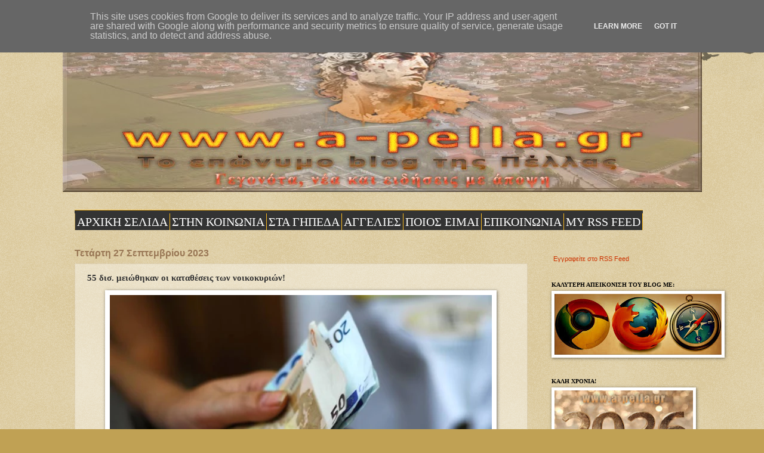

--- FILE ---
content_type: text/html; charset=UTF-8
request_url: https://www.a-pella.gr/2023/09/55.html
body_size: 33443
content:
<!DOCTYPE html>
<html class='v2' dir='ltr' lang='el'>
<head>
<link href='https://www.blogger.com/static/v1/widgets/335934321-css_bundle_v2.css' rel='stylesheet' type='text/css'/>
<meta content='width=1100' name='viewport'/>
<meta content='text/html; charset=UTF-8' http-equiv='Content-Type'/>
<meta content='blogger' name='generator'/>
<link href='https://www.a-pella.gr/favicon.ico' rel='icon' type='image/x-icon'/>
<link href='https://www.a-pella.gr/2023/09/55.html' rel='canonical'/>
<link rel="alternate" type="application/atom+xml" title="a-p e l l a - Atom" href="https://www.a-pella.gr/feeds/posts/default" />
<link rel="alternate" type="application/rss+xml" title="a-p e l l a - RSS" href="https://www.a-pella.gr/feeds/posts/default?alt=rss" />
<link rel="service.post" type="application/atom+xml" title="a-p e l l a - Atom" href="https://www.blogger.com/feeds/455638265233261968/posts/default" />

<link rel="alternate" type="application/atom+xml" title="a-p e l l a - Atom" href="https://www.a-pella.gr/feeds/3210787469551511732/comments/default" />
<!--Can't find substitution for tag [blog.ieCssRetrofitLinks]-->
<link href='https://blogger.googleusercontent.com/img/b/R29vZ2xl/AVvXsEhAX4_oSdwPSo6_6ul90ALRtVzJzdtFjAQxEZITB8ecVSZzm4PzSA7ofIPZps8xf7dYii3XS_z97BFnRJ1XVMiACVbgaGNaH8e8EkCjoiVA5OWON0ALjBpCJYm3w-y6wOasdjiNXu76eezKP83IG9hKxzxOwf7COrkpxqVbi0SUDp7EJU3Fkmu77jd2xNI/w640-h360/%CE%A7%CF%81%CE%AE%CE%BC%CE%B1%CF%84%CE%B1_%CE%A0%CE%BB%CE%B7%CF%81%CF%89%CE%BC%CE%AE-%CE%9A%CE%B1%CF%84%CE%B1%CE%B2%CE%BF%CE%BB%CE%AE.jpg' rel='image_src'/>
<meta content='https://www.a-pella.gr/2023/09/55.html' property='og:url'/>
<meta content='55 δισ. μειώθηκαν οι καταθέσεις των νοικοκυριών!' property='og:title'/>
<meta content='Το επώνυμο blog της Πέλλας - Γεγονότα, νέα και ειδήσεις με άποψη' property='og:description'/>
<meta content='https://blogger.googleusercontent.com/img/b/R29vZ2xl/AVvXsEhAX4_oSdwPSo6_6ul90ALRtVzJzdtFjAQxEZITB8ecVSZzm4PzSA7ofIPZps8xf7dYii3XS_z97BFnRJ1XVMiACVbgaGNaH8e8EkCjoiVA5OWON0ALjBpCJYm3w-y6wOasdjiNXu76eezKP83IG9hKxzxOwf7COrkpxqVbi0SUDp7EJU3Fkmu77jd2xNI/w1200-h630-p-k-no-nu/%CE%A7%CF%81%CE%AE%CE%BC%CE%B1%CF%84%CE%B1_%CE%A0%CE%BB%CE%B7%CF%81%CF%89%CE%BC%CE%AE-%CE%9A%CE%B1%CF%84%CE%B1%CE%B2%CE%BF%CE%BB%CE%AE.jpg' property='og:image'/>
<title>a-p e l l a: 55 δισ. μειώθηκαν οι καταθέσεις των νοικοκυριών!</title>
<style id='page-skin-1' type='text/css'><!--
/*
-----------------------------------------------
Blogger Template Style
Name:     Watermark
Designer: Blogger
URL:      www.blogger.com
----------------------------------------------- */
/* Variable definitions
====================
<Variable name="keycolor" description="Main Color" type="color" default="#c0a154"/>
<Group description="Page Text" selector="body">
<Variable name="body.font" description="Font" type="font"
default="normal normal 14px Arial, Tahoma, Helvetica, FreeSans, sans-serif"/>
<Variable name="body.text.color" description="Text Color" type="color" default="#333333"/>
</Group>
<Group description="Backgrounds" selector=".main-inner">
<Variable name="body.background.color" description="Outer Background" type="color" default="#c0a154"/>
<Variable name="footer.background.color" description="Footer Background" type="color" default="transparent"/>
</Group>
<Group description="Links" selector=".main-inner">
<Variable name="link.color" description="Link Color" type="color" default="#cc3300"/>
<Variable name="link.visited.color" description="Visited Color" type="color" default="#993322"/>
<Variable name="link.hover.color" description="Hover Color" type="color" default="#ff3300"/>
</Group>
<Group description="Blog Title" selector=".header h1">
<Variable name="header.font" description="Title Font" type="font"
default="normal normal 60px Georgia, Utopia, 'Palatino Linotype', Palatino, serif"/>
<Variable name="header.text.color" description="Title Color" type="color" default="#ffffff" />
</Group>
<Group description="Blog Description" selector=".header .description">
<Variable name="description.text.color" description="Description Color" type="color"
default="#997755" />
</Group>
<Group description="Tabs Text" selector=".tabs-inner .widget li a">
<Variable name="tabs.font" description="Font" type="font"
default="normal normal 20px Georgia, Utopia, 'Palatino Linotype', Palatino, serif"/>
<Variable name="tabs.text.color" description="Text Color" type="color" default="#cc3300"/>
<Variable name="tabs.selected.text.color" description="Selected Color" type="color" default="#000000"/>
</Group>
<Group description="Tabs Background" selector=".tabs-outer .PageList">
<Variable name="tabs.background.color" description="Background Color" type="color" default="transparent"/>
<Variable name="tabs.separator.color" description="Separator Color" type="color" default="#c0a154"/>
</Group>
<Group description="Date Header" selector="h2.date-header">
<Variable name="date.font" description="Font" type="font"
default="normal normal 16px Arial, Tahoma, Helvetica, FreeSans, sans-serif"/>
<Variable name="date.text.color" description="Text Color" type="color" default="#997755"/>
</Group>
<Group description="Post" selector="h3.post-title, .comments h4">
<Variable name="post.title.font" description="Title Font" type="font"
default="normal normal 30px Georgia, Utopia, 'Palatino Linotype', Palatino, serif"/>
<Variable name="post.background.color" description="Background Color" type="color" default="transparent"/>
<Variable name="post.border.color" description="Border Color" type="color" default="#ccbb99" />
</Group>
<Group description="Post Footer" selector=".post-footer">
<Variable name="post.footer.text.color" description="Text Color" type="color" default="#997755"/>
</Group>
<Group description="Gadgets" selector="h2">
<Variable name="widget.title.font" description="Title Font" type="font"
default="normal normal 20px Georgia, Utopia, 'Palatino Linotype', Palatino, serif"/>
<Variable name="widget.title.text.color" description="Title Color" type="color" default="#000000"/>
<Variable name="widget.alternate.text.color" description="Alternate Color" type="color" default="#777777"/>
</Group>
<Group description="Footer" selector=".footer-inner">
<Variable name="footer.text.color" description="Text Color" type="color" default="#333333"/>
<Variable name="footer.widget.title.text.color" description="Gadget Title Color" type="color" default="#000000"/>
</Group>
<Group description="Footer Links" selector=".footer-inner">
<Variable name="footer.link.color" description="Link Color" type="color" default="#cc3300"/>
<Variable name="footer.link.visited.color" description="Visited Color" type="color" default="#993322"/>
<Variable name="footer.link.hover.color" description="Hover Color" type="color" default="#ff3300"/>
</Group>
<Variable name="body.background" description="Body Background" type="background"
color="#c0a154" default="$(color) url(https://resources.blogblog.com/blogblog/data/1kt/watermark/body_background_birds.png) repeat scroll top left"/>
<Variable name="body.background.overlay" description="Overlay Background" type="background" color="#c0a154"
default="transparent url(https://resources.blogblog.com/blogblog/data/1kt/watermark/body_overlay_birds.png) no-repeat scroll top right"/>
<Variable name="body.background.overlay.height" description="Overlay Background Height" type="length" default="121px" min="0" max="1000px"/>
<Variable name="tabs.background.inner" description="Tabs Background Inner" type="url" default="none"/>
<Variable name="tabs.background.outer" description="Tabs Background Outer" type="url" default="none"/>
<Variable name="tabs.border.size" description="Tabs Border Size" type="length" default="0" min="0" max="10px"/>
<Variable name="tabs.shadow.spread" description="Tabs Shadow Spread" type="length" default="0" min="0" max="100px"/>
<Variable name="main.padding.top" description="Main Padding Top" type="length" default="30px" min="0" max="100px"/>
<Variable name="main.cap.height" description="Main Cap Height" type="length" default="0" min="0" max="100px"/>
<Variable name="main.cap.image" description="Main Cap Image" type="url" default="none"/>
<Variable name="main.cap.overlay" description="Main Cap Overlay" type="url" default="none"/>
<Variable name="main.background" description="Main Background" type="background"
default="transparent none no-repeat scroll top left"/>
<Variable name="post.background.url" description="Post Background URL" type="url"
default="url(https://resources.blogblog.com/blogblog/data/1kt/watermark/post_background_birds.png)"/>
<Variable name="post.border.size" description="Post Border Size" type="length" default="1px" min="0" max="10px"/>
<Variable name="post.border.style" description="Post Border Style" type="string" default="dotted"/>
<Variable name="post.shadow.spread" description="Post Shadow Spread" type="length" default="0" min="0" max="100px"/>
<Variable name="footer.background" description="Footer Background" type="background"
color="#330000" default="$(color) url(https://resources.blogblog.com/blogblog/data/1kt/watermark/body_background_navigator.png) repeat scroll top left"/>
<Variable name="mobile.background.overlay" description="Mobile Background Overlay" type="string"
default="transparent none repeat scroll top left"/>
<Variable name="startSide" description="Side where text starts in blog language" type="automatic" default="left"/>
<Variable name="endSide" description="Side where text ends in blog language" type="automatic" default="right"/>
*/
/* Use this with templates/1ktemplate-*.html */
/* Content
----------------------------------------------- */
body {
font: normal normal 12px Verdana, Geneva, sans-serif;
color: #333333;
background: #c0a154 url(https://resources.blogblog.com/blogblog/data/1kt/watermark/body_background_birds.png) repeat scroll top left;
}
html body .content-outer {
min-width: 0;
max-width: 100%;
width: 100%;
}
.content-outer {
font-size: 92%;
}
a:link {
text-decoration:none;
color: #cc3300;
}
a:visited {
text-decoration:none;
color: #993322;
}
a:hover {
text-decoration:underline;
color: #ff3300;
}
.body-fauxcolumns .cap-top {
margin-top: 30px;
background: transparent url(https://resources.blogblog.com/blogblog/data/1kt/watermark/body_overlay_birds.png) no-repeat scroll top right;
height: 121px;
}
.content-inner {
padding: 0;
}
/* Header
----------------------------------------------- */
.header-inner .Header .titlewrapper,
.header-inner .Header .descriptionwrapper {
padding-left: 20px;
padding-right: 20px;
}
.Header h1 {
font: normal normal 60px Georgia, Utopia, 'Palatino Linotype', Palatino, serif;
color: #ffffff;
text-shadow: 2px 2px rgba(0, 0, 0, .1);
}
.Header h1 a {
color: #ffffff;
}
.Header .description {
font-size: 140%;
color: #997755;
}
/* Tabs
----------------------------------------------- */
.tabs-inner .section {
margin: 0 20px;
}
.tabs-inner .PageList, .tabs-inner .LinkList, .tabs-inner .Labels {
margin-left: -11px;
margin-right: -11px;
background-color: transparent;
border-top: 0 solid #ffffff;
border-bottom: 0 solid #ffffff;
-moz-box-shadow: 0 0 0 rgba(0, 0, 0, .3);
-webkit-box-shadow: 0 0 0 rgba(0, 0, 0, .3);
-goog-ms-box-shadow: 0 0 0 rgba(0, 0, 0, .3);
box-shadow: 0 0 0 rgba(0, 0, 0, .3);
}
.tabs-inner .PageList .widget-content,
.tabs-inner .LinkList .widget-content,
.tabs-inner .Labels .widget-content {
margin: -3px -11px;
background: transparent none  no-repeat scroll right;
}
.tabs-inner .widget ul {
padding: 2px 25px;
max-height: 34px;
background: transparent none no-repeat scroll left;
}
.tabs-inner .widget li {
border: none;
}
.tabs-inner .widget li a {
display: inline-block;
padding: .25em 1em;
font: normal normal 20px Georgia, Utopia, 'Palatino Linotype', Palatino, serif;
color: #cc3300;
border-right: 1px solid #c0a154;
}
.tabs-inner .widget li:first-child a {
border-left: 1px solid #c0a154;
}
.tabs-inner .widget li.selected a, .tabs-inner .widget li a:hover {
color: #000000;
}
/* Headings
----------------------------------------------- */
h2 {
font: normal bold 10px Georgia, Utopia, 'Palatino Linotype', Palatino, serif;
color: #000000;
margin: 0 0 .5em;
}
h2.date-header {
font: normal bold 16px Arial, Tahoma, Helvetica, FreeSans, sans-serif;
color: #997755;
}
/* Main
----------------------------------------------- */
.main-inner .column-center-inner,
.main-inner .column-left-inner,
.main-inner .column-right-inner {
padding: 0 5px;
}
.main-outer {
margin-top: 0;
background: transparent none no-repeat scroll top left;
}
.main-inner {
padding-top: 30px;
}
.main-cap-top {
position: relative;
}
.main-cap-top .cap-right {
position: absolute;
height: 0;
width: 100%;
bottom: 0;
background: transparent none repeat-x scroll bottom center;
}
.main-cap-top .cap-left {
position: absolute;
height: 245px;
width: 280px;
right: 0;
bottom: 0;
background: transparent none no-repeat scroll bottom left;
}
/* Posts
----------------------------------------------- */
.post-outer {
padding: 15px 20px;
margin: 0 0 25px;
background: transparent url(https://resources.blogblog.com/blogblog/data/1kt/watermark/post_background_birds.png) repeat scroll top left;
_background-image: none;
border: dotted 1px #ccbb99;
-moz-box-shadow: 0 0 0 rgba(0, 0, 0, .1);
-webkit-box-shadow: 0 0 0 rgba(0, 0, 0, .1);
-goog-ms-box-shadow: 0 0 0 rgba(0, 0, 0, .1);
box-shadow: 0 0 0 rgba(0, 0, 0, .1);
}
h3.post-title {
font: normal bold 15px Georgia, Utopia, 'Palatino Linotype', Palatino, serif;
margin: 0;
}
.comments h4 {
font: normal bold 15px Georgia, Utopia, 'Palatino Linotype', Palatino, serif;
margin: 1em 0 0;
}
.post-body {
font-size: 105%;
line-height: 1.5;
position: relative;
}
.post-header {
margin: 0 0 1em;
color: #c0a154;
}
.post-footer {
margin: 10px 0 0;
padding: 10px 0 0;
color: #c0a154;
border-top: dashed 1px #777777;
}
#blog-pager {
font-size: 140%
}
#comments .comment-author {
padding-top: 1.5em;
border-top: dashed 1px #777777;
background-position: 0 1.5em;
}
#comments .comment-author:first-child {
padding-top: 0;
border-top: none;
}
.avatar-image-container {
margin: .2em 0 0;
}
/* Comments
----------------------------------------------- */
.comments .comments-content .icon.blog-author {
background-repeat: no-repeat;
background-image: url([data-uri]);
}
.comments .comments-content .loadmore a {
border-top: 1px solid #777777;
border-bottom: 1px solid #777777;
}
.comments .continue {
border-top: 2px solid #777777;
}
/* Widgets
----------------------------------------------- */
.widget ul, .widget #ArchiveList ul.flat {
padding: 0;
list-style: none;
}
.widget ul li, .widget #ArchiveList ul.flat li {
padding: .35em 0;
text-indent: 0;
border-top: dashed 1px #777777;
}
.widget ul li:first-child, .widget #ArchiveList ul.flat li:first-child {
border-top: none;
}
.widget .post-body ul {
list-style: disc;
}
.widget .post-body ul li {
border: none;
}
.widget .zippy {
color: #777777;
}
.post-body img, .post-body .tr-caption-container, .Profile img, .Image img,
.BlogList .item-thumbnail img {
padding: 5px;
background: #fff;
-moz-box-shadow: 1px 1px 5px rgba(0, 0, 0, .5);
-webkit-box-shadow: 1px 1px 5px rgba(0, 0, 0, .5);
-goog-ms-box-shadow: 1px 1px 5px rgba(0, 0, 0, .5);
box-shadow: 1px 1px 5px rgba(0, 0, 0, .5);
}
.post-body img, .post-body .tr-caption-container {
padding: 8px;
}
.post-body .tr-caption-container {
color: #333333;
}
.post-body .tr-caption-container img {
padding: 0;
background: transparent;
border: none;
-moz-box-shadow: 0 0 0 rgba(0, 0, 0, .1);
-webkit-box-shadow: 0 0 0 rgba(0, 0, 0, .1);
-goog-ms-box-shadow: 0 0 0 rgba(0, 0, 0, .1);
box-shadow: 0 0 0 rgba(0, 0, 0, .1);
}
/* Footer
----------------------------------------------- */
.footer-outer {
color:#777777;
background: #330000 url(https://resources.blogblog.com/blogblog/data/1kt/watermark/body_background_navigator.png) repeat scroll top left;
}
.footer-outer a {
color: #ff7755;
}
.footer-outer a:visited {
color: #dd5533;
}
.footer-outer a:hover {
color: #ff9977;
}
.footer-outer .widget h2 {
color: #777777;
}
/* Mobile
----------------------------------------------- */
body.mobile  {
background-size: 100% auto;
}
.mobile .body-fauxcolumn-outer {
background: transparent none repeat scroll top left;
}
html .mobile .mobile-date-outer {
border-bottom: none;
background: transparent url(https://resources.blogblog.com/blogblog/data/1kt/watermark/post_background_birds.png) repeat scroll top left;
_background-image: none;
margin-bottom: 10px;
}
.mobile .main-inner .date-outer {
padding: 0;
}
.mobile .main-inner .date-header {
margin: 10px;
}
.mobile .main-cap-top {
z-index: -1;
}
.mobile .content-outer {
font-size: 100%;
}
.mobile .post-outer {
padding: 10px;
}
.mobile .main-cap-top .cap-left {
background: transparent none no-repeat scroll bottom left;
}
.mobile .body-fauxcolumns .cap-top {
margin: 0;
}
.mobile-link-button {
background: transparent url(https://resources.blogblog.com/blogblog/data/1kt/watermark/post_background_birds.png) repeat scroll top left;
}
.mobile-link-button a:link, .mobile-link-button a:visited {
color: #cc3300;
}
.mobile-index-date .date-header {
color: #997755;
}
.mobile-index-contents {
color: #333333;
}
.mobile .tabs-inner .section {
margin: 0;
}
.mobile .tabs-inner .PageList {
margin-left: 0;
margin-right: 0;
}
.mobile .tabs-inner .PageList .widget-content {
margin: 0;
color: #000000;
background: transparent url(https://resources.blogblog.com/blogblog/data/1kt/watermark/post_background_birds.png) repeat scroll top left;
}
.mobile .tabs-inner .PageList .widget-content .pagelist-arrow {
border-left: 1px solid #c0a154;
}

--></style>
<style id='template-skin-1' type='text/css'><!--
body {
min-width: 1071px;
}
.content-outer, .content-fauxcolumn-outer, .region-inner {
min-width: 1071px;
max-width: 1071px;
_width: 1071px;
}
.main-inner .columns {
padding-left: 0;
padding-right: 272px;
}
.main-inner .fauxcolumn-center-outer {
left: 0;
right: 272px;
/* IE6 does not respect left and right together */
_width: expression(this.parentNode.offsetWidth -
parseInt("0") -
parseInt("272px") + 'px');
}
.main-inner .fauxcolumn-left-outer {
width: 0;
}
.main-inner .fauxcolumn-right-outer {
width: 272px;
}
.main-inner .column-left-outer {
width: 0;
right: 100%;
margin-left: -0;
}
.main-inner .column-right-outer {
width: 272px;
margin-right: -272px;
}
#layout {
min-width: 0;
}
#layout .content-outer {
min-width: 0;
width: 800px;
}
#layout .region-inner {
min-width: 0;
width: auto;
}
body#layout div.add_widget {
padding: 8px;
}
body#layout div.add_widget a {
margin-left: 32px;
}
--></style>
<link href='https://www.blogger.com/dyn-css/authorization.css?targetBlogID=455638265233261968&amp;zx=fc62da0f-b959-4166-80f1-8b442b23b341' media='none' onload='if(media!=&#39;all&#39;)media=&#39;all&#39;' rel='stylesheet'/><noscript><link href='https://www.blogger.com/dyn-css/authorization.css?targetBlogID=455638265233261968&amp;zx=fc62da0f-b959-4166-80f1-8b442b23b341' rel='stylesheet'/></noscript>
<meta name='google-adsense-platform-account' content='ca-host-pub-1556223355139109'/>
<meta name='google-adsense-platform-domain' content='blogspot.com'/>

<script type="text/javascript" language="javascript">
  // Supply ads personalization default for EEA readers
  // See https://www.blogger.com/go/adspersonalization
  adsbygoogle = window.adsbygoogle || [];
  if (typeof adsbygoogle.requestNonPersonalizedAds === 'undefined') {
    adsbygoogle.requestNonPersonalizedAds = 1;
  }
</script>


</head>
<body class='loading'>
<div class='navbar no-items section' id='navbar' name='Navbar'>
</div>
<div class='body-fauxcolumns'>
<div class='fauxcolumn-outer body-fauxcolumn-outer'>
<div class='cap-top'>
<div class='cap-left'></div>
<div class='cap-right'></div>
</div>
<div class='fauxborder-left'>
<div class='fauxborder-right'></div>
<div class='fauxcolumn-inner'>
</div>
</div>
<div class='cap-bottom'>
<div class='cap-left'></div>
<div class='cap-right'></div>
</div>
</div>
</div>
<div class='content'>
<div class='content-fauxcolumns'>
<div class='fauxcolumn-outer content-fauxcolumn-outer'>
<div class='cap-top'>
<div class='cap-left'></div>
<div class='cap-right'></div>
</div>
<div class='fauxborder-left'>
<div class='fauxborder-right'></div>
<div class='fauxcolumn-inner'>
</div>
</div>
<div class='cap-bottom'>
<div class='cap-left'></div>
<div class='cap-right'></div>
</div>
</div>
</div>
<div class='content-outer'>
<div class='content-cap-top cap-top'>
<div class='cap-left'></div>
<div class='cap-right'></div>
</div>
<div class='fauxborder-left content-fauxborder-left'>
<div class='fauxborder-right content-fauxborder-right'></div>
<div class='content-inner'>
<header>
<div class='header-outer'>
<div class='header-cap-top cap-top'>
<div class='cap-left'></div>
<div class='cap-right'></div>
</div>
<div class='fauxborder-left header-fauxborder-left'>
<div class='fauxborder-right header-fauxborder-right'></div>
<div class='region-inner header-inner'>
<div class='header section' id='header' name='Κεφαλίδα'><div class='widget Header' data-version='1' id='Header1'>
<div id='header-inner'>
<a href='https://www.a-pella.gr/' style='display: block'>
<img alt='a-p e l l a' height='292px; ' id='Header1_headerimg' src='https://blogger.googleusercontent.com/img/a/AVvXsEgyC0SMGZXzVH7tRgGMDgkX7OSG_fpQwA0KlxK6O-NlJWQJDDN8Y-WiS4bRUjdiOofWS9jt3p7SAg_WzJ7i1K4JlHg4Li6556zk1aRVISKnx3_yRIfUBb5nCGRLhti1XxMU3z5HOJYh_Lz7LAZ0PspvyVA8A-FkXTM25wi0ekNiZ7e9U_J2iC-ePnamIRf5=s1071' style='display: block' width='1071px; '/>
</a>
</div>
</div></div>
</div>
</div>
<div class='header-cap-bottom cap-bottom'>
<div class='cap-left'></div>
<div class='cap-right'></div>
</div>
</div>
</header>
<div class='tabs-outer'>
<div class='tabs-cap-top cap-top'>
<div class='cap-left'></div>
<div class='cap-right'></div>
</div>
<div class='fauxborder-left tabs-fauxborder-left'>
<div class='fauxborder-right tabs-fauxborder-right'></div>
<div class='region-inner tabs-inner'>
<div class='tabs no-items section' id='crosscol' name='Σε όλες τις στήλες'></div>
<div class='tabs section' id='crosscol-overflow' name='Cross-Column 2'><div class='widget HTML' data-version='1' id='HTML6'>
<div class='widget-content'>
<style>
#navcontainer {float:left;width:100%;background:#transpartent;line-height:normal;}
ul#navlist {margin:0;padding:0;list-style-type:none;white-space:nowrap;}
ul#navlist li {float:left;font:bold 12px Georgia;margin:0;padding:5px 0 5px 0;background:#333;border-top:1px solid #FBBB22;border-bottom:1px solid #FBBB22;}
#navlist a, #navlist a:link {margin:0;padding:3px;color:#FFF;border-right: 1px solid #FBBB22;text-decoration:none;}
ul#navlist li#active {color:#FF8C00;background:#105105;}
#navlist a:hover {color:##FF8C00;background:#D2691E;}
</style>

<div id="navcontainer"> 
<ul id="navlist"> 
<li><a href=" https://www.a-pella.gr/"><span>ΑΡΧΙΚΗ ΣΕΛΙΔΑ</span></a></li>
<li><a href=" https://www.a-pella.gr/search/label/%CF%83%CF%84%CE%B7%CE%BD%20%CE%BA%CE%BF%CE%B9%CE%BD%CF%89%CE%BD%CE%AF%CE%B1/"><span>ΣΤΗΝ ΚΟΙΝΩΝΙΑ</span></a></li>
<li><a href=" https://www.a-pella.gr/search/label/%CF%83%CF%84%CE%B1%20%CE%B3%CE%AE%CF%80%CE%B5%CE%B4%CE%B1/"><span>ΣΤΑ ΓΗΠΕΔΑ</span></a></li>
<li><a href=" https://www.a-pella.gr/search/label/%CE%91%CE%93%CE%93%CE%95%CE%9B%CE%99%CE%95%CE%A3/"><span>ΑΓΓΕΛΙΕΣ</span></a></li>
<li><a href=" https://www.a-pella.gr/search/label/%CE%A0%CE%9F%CE%99%CE%9F%CE%A3%20%CE%95%CE%99%CE%9C%CE%91%CE%99/"><span>ΠΟΙΟΣ ΕΙΜΑΙ</span></a></li>
<li><a href=" https://www.a-pella.gr/search/label/%CE%95%CE%A0%CE%99%CE%9A%CE%9F%CE%99%CE%9D%CE%A9%CE%9D%CE%99%CE%91/"><span>ΕΠΙΚΟΙΝΩΝΙΑ</span></a></li>
<li><a href=" http://feeds.feedburner.com/blogspot/CPPAT/"><span>MY RSS FEED</span ></a></li>
</ul> </div>
</div>
<div class='clear'></div>
</div></div>
</div>
</div>
<div class='tabs-cap-bottom cap-bottom'>
<div class='cap-left'></div>
<div class='cap-right'></div>
</div>
</div>
<div class='main-outer'>
<div class='main-cap-top cap-top'>
<div class='cap-left'></div>
<div class='cap-right'></div>
</div>
<div class='fauxborder-left main-fauxborder-left'>
<div class='fauxborder-right main-fauxborder-right'></div>
<div class='region-inner main-inner'>
<div class='columns fauxcolumns'>
<div class='fauxcolumn-outer fauxcolumn-center-outer'>
<div class='cap-top'>
<div class='cap-left'></div>
<div class='cap-right'></div>
</div>
<div class='fauxborder-left'>
<div class='fauxborder-right'></div>
<div class='fauxcolumn-inner'>
</div>
</div>
<div class='cap-bottom'>
<div class='cap-left'></div>
<div class='cap-right'></div>
</div>
</div>
<div class='fauxcolumn-outer fauxcolumn-left-outer'>
<div class='cap-top'>
<div class='cap-left'></div>
<div class='cap-right'></div>
</div>
<div class='fauxborder-left'>
<div class='fauxborder-right'></div>
<div class='fauxcolumn-inner'>
</div>
</div>
<div class='cap-bottom'>
<div class='cap-left'></div>
<div class='cap-right'></div>
</div>
</div>
<div class='fauxcolumn-outer fauxcolumn-right-outer'>
<div class='cap-top'>
<div class='cap-left'></div>
<div class='cap-right'></div>
</div>
<div class='fauxborder-left'>
<div class='fauxborder-right'></div>
<div class='fauxcolumn-inner'>
</div>
</div>
<div class='cap-bottom'>
<div class='cap-left'></div>
<div class='cap-right'></div>
</div>
</div>
<!-- corrects IE6 width calculation -->
<div class='columns-inner'>
<div class='column-center-outer'>
<div class='column-center-inner'>
<div class='main section' id='main' name='Κύριος'><div class='widget Blog' data-version='1' id='Blog1'>
<div class='blog-posts hfeed'>

          <div class="date-outer">
        
<h2 class='date-header'><span>Τετάρτη 27 Σεπτεμβρίου 2023</span></h2>

          <div class="date-posts">
        
<div class='post-outer'>
<div class='post hentry uncustomized-post-template' itemprop='blogPost' itemscope='itemscope' itemtype='http://schema.org/BlogPosting'>
<meta content='https://blogger.googleusercontent.com/img/b/R29vZ2xl/AVvXsEhAX4_oSdwPSo6_6ul90ALRtVzJzdtFjAQxEZITB8ecVSZzm4PzSA7ofIPZps8xf7dYii3XS_z97BFnRJ1XVMiACVbgaGNaH8e8EkCjoiVA5OWON0ALjBpCJYm3w-y6wOasdjiNXu76eezKP83IG9hKxzxOwf7COrkpxqVbi0SUDp7EJU3Fkmu77jd2xNI/w640-h360/%CE%A7%CF%81%CE%AE%CE%BC%CE%B1%CF%84%CE%B1_%CE%A0%CE%BB%CE%B7%CF%81%CF%89%CE%BC%CE%AE-%CE%9A%CE%B1%CF%84%CE%B1%CE%B2%CE%BF%CE%BB%CE%AE.jpg' itemprop='image_url'/>
<meta content='455638265233261968' itemprop='blogId'/>
<meta content='3210787469551511732' itemprop='postId'/>
<a name='3210787469551511732'></a>
<h3 class='post-title entry-title' itemprop='name'>
55 δισ. μειώθηκαν οι καταθέσεις των νοικοκυριών!
</h3>
<div class='post-header'>
<div class='post-header-line-1'></div>
</div>
<div class='post-body entry-content' id='post-body-3210787469551511732' itemprop='description articleBody'>
<p style="text-align: justify;"><span style="white-space: pre-wrap;"><b></b></span></p><div class="separator" style="clear: both; text-align: center;"><b><a href="https://blogger.googleusercontent.com/img/b/R29vZ2xl/AVvXsEhAX4_oSdwPSo6_6ul90ALRtVzJzdtFjAQxEZITB8ecVSZzm4PzSA7ofIPZps8xf7dYii3XS_z97BFnRJ1XVMiACVbgaGNaH8e8EkCjoiVA5OWON0ALjBpCJYm3w-y6wOasdjiNXu76eezKP83IG9hKxzxOwf7COrkpxqVbi0SUDp7EJU3Fkmu77jd2xNI/s780/%CE%A7%CF%81%CE%AE%CE%BC%CE%B1%CF%84%CE%B1_%CE%A0%CE%BB%CE%B7%CF%81%CF%89%CE%BC%CE%AE-%CE%9A%CE%B1%CF%84%CE%B1%CE%B2%CE%BF%CE%BB%CE%AE.jpg" style="margin-left: 1em; margin-right: 1em;"><img border="0" data-original-height="438" data-original-width="780" height="360" src="https://blogger.googleusercontent.com/img/b/R29vZ2xl/AVvXsEhAX4_oSdwPSo6_6ul90ALRtVzJzdtFjAQxEZITB8ecVSZzm4PzSA7ofIPZps8xf7dYii3XS_z97BFnRJ1XVMiACVbgaGNaH8e8EkCjoiVA5OWON0ALjBpCJYm3w-y6wOasdjiNXu76eezKP83IG9hKxzxOwf7COrkpxqVbi0SUDp7EJU3Fkmu77jd2xNI/w640-h360-rw/%CE%A7%CF%81%CE%AE%CE%BC%CE%B1%CF%84%CE%B1_%CE%A0%CE%BB%CE%B7%CF%81%CF%89%CE%BC%CE%AE-%CE%9A%CE%B1%CF%84%CE%B1%CE%B2%CE%BF%CE%BB%CE%AE.jpg" width="640" /></a></b></div><div style="text-align: justify;"><b>Οι δραματικές απώλειες των αποταμιεύσεων τα τελευταία 14 χρόνια - Αύξηση των καταθέσεων των επιχειρήσεων</b><br /><span style="white-space: pre-wrap;">Περισσότερα από 54 δισ. ευρώ μειώθηκαν οι καταθέσεις των νοικοκυριών τα τελευταία 14 χρόνια, όπως αποκαλύπτουν τα στοιχεία της Τράπεζας της Ελλάδος.<span><a name="more"></a></span></span></div><div style="text-align: justify;"><span style="white-space: pre-wrap;">Παρά την αύξηση που καταγράφουν οι καταθέσεις από το 2016 και μετά, οι αποταμιεύσεις που λείπουν από τους τραπεζικούς λογαριασμούς νοικοκυριών, εξακολουθούν να είναι ένα τεράστιο ποσό.</span><br /><span style="white-space: pre-wrap;">Σημειώνεται ωστόσο ότι, σε καλύτερη θέση είναι οι επιχειρήσεις οι οποίες αύξησαν τις καταθέσεις τους, σε σχέση με το 2009, χάρη στις επιστρεπτέες προκαταβολές και τις άλλες ενισχύσεις που έλαβαν στη διάρκεια της πανδημίας.</span><br /><span style="white-space: pre-wrap;">Το έτος 2009 λαμβάνεται ως σημείο αναφοράς δεδομένου ότι είναι το έτος κατά το οποίο οι τραπεζικές καταθέσεις ανήλθαν στο υψηλότερο διαχρονικά επίπεδο, πριν την ένταξη στα μνημόνια το 2010 και την κατάρρευση της οικονομικής ζωής που ακολούθησε.</span><br /><span style="white-space: pre-wrap;">Σύμφωνα με τα στοιχεία της Τράπεζας της Ελλάδος, το ύψος των συνολικών καταθέσεων επιχειρήσεων και νοικοκυριών, στο τέλος του περασμένου Αυγούστου είναι λιγότερο κατά 48,5 δισ. ευρώ, σε σύγκριση με το ύψος των καταθέσεων που ήταν τον Δεκέμβριο του 2009.</span><br /><span style="white-space: pre-wrap;">Αναλυτικότερα, το σύνολο των καταθέσεων επιχειρήσεων και νοικοκυριών στο τέλος του Αυγούστου 2023 ήταν 189,04 δισ. ευρώ, από 237,53 δισ. ευρώ, που ήταν τον Δεκέμβριο του 2009.</span><br /><span style="white-space: pre-wrap;">Οι καταθέσεις των νοικοκυριών είναι εκείνες που δέχτηκαν το ισχυρό πλήγμα καθώς, από 196,86 δισ. ευρώ, τον Δεκέμβριο του 2009, μειώθηκαν σε 142,72 δισ. ευρώ, τον Αύγουστο του 2023. Δηλαδή, στα 14 αυτά χρόνια χάθηκαν από τους τραπεζικούς λογαριασμούς των νοικοκυριών, 54,14 δισ. ευρώ!</span><br /><span style="white-space: pre-wrap;">Πρόκειται για απώλειες, που ακόμα δεν καλύφθηκαν και δύσκολα θα καλυφθούν στο προσεχές μέλλον, αφού για να επανέλθει το ύψος των καταθέσεων στα επίπεδα του 2009, θα απαιτηθούν πολύ υψηλοί ρυθμοί ανάπτυξης, μείωση της ανεργίας, και αύξηση της απασχόλησης και φυσικά αύξηση των μισθών, οι οποίοι εξακολουθούν να κινούνται σε μνημονιακά επίπεδα.</span><br /><span style="white-space: pre-wrap;">Στην τρέχουσα, δε συγκυρία με τις ανατιμήσεις των βασικών καταναλωτικών αγαθών των τροφίμων και των λογαριασμών ενέργειας, το διαθέσιμο εισόδημα των νοικοκυριών έχει υποστεί δραστικές μειώσεις και μεγάλο μέρος πολιτών δηλώνει ότι δεν επαρκούν οι μισθοί και οι συντάξεις για να βγει ο μήνας.</span><br /><span style="white-space: pre-wrap;">Στο πλαίσιο αυτό και σε συνδυασμό με τα σχεδόν μηδενικά επιτόκια που δεν αποτελούν πλέον κίνητρο, αλλά και με τους ελέγχους των τραπεζικών λογαριασμών που διενεργεί η Εφορία είναι εξαιρετικά περιορισμένες έως ανύπαρκτες οι δυνατότητες αποταμίευσης.</span><br /><span style="white-space: pre-wrap;">Αντίθετα με τις αποταμιεύσεις των νοικοκυριών, οι καταθέσεις των επιχειρήσεων παρουσιάζουν αύξηση, λόγω των κρατικών ενισχύσεων που προαναφέραμε.</span><br /><span style="white-space: pre-wrap;">Συγκεκριμένα από 40,67 δισ. ευρώ, που ήταν τον Δεκέμβριο του 2009 στο τέλος του περασμένου Αυγούστου έφτασαν σε 46,32 δισ. ευρώ, αυξημένες κατά 5,65 δισ. ευρώ.</span><br /><br /><span style="white-space: pre-wrap;"><b>Πηγή: <a href="http://sofokleousin.gr" target="_blank">sofokleousin.gr</a></b></span></div><p></p>
<div style='clear: both;'></div>
</div>
<div class='post-footer'>
<div class='post-footer-line post-footer-line-1'>
<span class='post-author vcard'>
Αναρτήθηκε από
<span class='fn' itemprop='author' itemscope='itemscope' itemtype='http://schema.org/Person'>
<meta content='https://www.blogger.com/profile/02381556088899941908' itemprop='url'/>
<a class='g-profile' href='https://www.blogger.com/profile/02381556088899941908' rel='author' title='author profile'>
<span itemprop='name'>Πέτρος Κάνος</span>
</a>
</span>
</span>
<span class='post-timestamp'>
στις
<meta content='https://www.a-pella.gr/2023/09/55.html' itemprop='url'/>
<a class='timestamp-link' href='https://www.a-pella.gr/2023/09/55.html' rel='bookmark' title='permanent link'><abbr class='published' itemprop='datePublished' title='2023-09-27T20:06:00+03:00'>8:06:00&#8239;μ.μ.</abbr></a>
</span>
<span class='post-comment-link'>
</span>
<span class='post-icons'>
<span class='item-control blog-admin pid-270954011'>
<a href='https://www.blogger.com/post-edit.g?blogID=455638265233261968&postID=3210787469551511732&from=pencil' title='Επεξεργασία ανάρτησης'>
<img alt='' class='icon-action' height='18' src='https://resources.blogblog.com/img/icon18_edit_allbkg.gif' width='18'/>
</a>
</span>
</span>
<div class='post-share-buttons goog-inline-block'>
<a class='goog-inline-block share-button sb-email' href='https://www.blogger.com/share-post.g?blogID=455638265233261968&postID=3210787469551511732&target=email' target='_blank' title='Αποστολή με μήνυμα ηλεκτρονικού ταχυδρομείου
'><span class='share-button-link-text'>Αποστολή με μήνυμα ηλεκτρονικού ταχυδρομείου
</span></a><a class='goog-inline-block share-button sb-blog' href='https://www.blogger.com/share-post.g?blogID=455638265233261968&postID=3210787469551511732&target=blog' onclick='window.open(this.href, "_blank", "height=270,width=475"); return false;' target='_blank' title='BlogThis!'><span class='share-button-link-text'>BlogThis!</span></a><a class='goog-inline-block share-button sb-twitter' href='https://www.blogger.com/share-post.g?blogID=455638265233261968&postID=3210787469551511732&target=twitter' target='_blank' title='Κοινοποίηση στο X'><span class='share-button-link-text'>Κοινοποίηση στο X</span></a><a class='goog-inline-block share-button sb-facebook' href='https://www.blogger.com/share-post.g?blogID=455638265233261968&postID=3210787469551511732&target=facebook' onclick='window.open(this.href, "_blank", "height=430,width=640"); return false;' target='_blank' title='Μοιραστείτε το στο Facebook'><span class='share-button-link-text'>Μοιραστείτε το στο Facebook</span></a><a class='goog-inline-block share-button sb-pinterest' href='https://www.blogger.com/share-post.g?blogID=455638265233261968&postID=3210787469551511732&target=pinterest' target='_blank' title='Κοινοποίηση στο Pinterest'><span class='share-button-link-text'>Κοινοποίηση στο Pinterest</span></a>
</div>
</div>
<div class='post-footer-line post-footer-line-2'>
<span class='post-labels'>
Ετικέτες
<a href='https://www.a-pella.gr/search/label/%CE%91%CF%81%CF%87%CE%B9%CE%BA%CE%AE%20%CF%83%CE%B5%CE%BB%CE%AF%CE%B4%CE%B1' rel='tag'>Αρχική σελίδα</a>,
<a href='https://www.a-pella.gr/search/label/%CE%B5%CF%80%CE%B9%CF%87%CE%B5%CE%B9%CF%81%CE%AE%CF%83%CE%B5%CE%B9%CF%82' rel='tag'>επιχειρήσεις</a>,
<a href='https://www.a-pella.gr/search/label/%CE%BA%CE%B1%CF%84%CE%B1%CE%B8%CE%AD%CF%83%CE%B5%CE%B9%CF%82' rel='tag'>καταθέσεις</a>,
<a href='https://www.a-pella.gr/search/label/%CE%9D%CE%BF%CE%B9%CE%BA%CE%BF%CE%BA%CF%85%CF%81%CE%B9%CE%AC' rel='tag'>Νοικοκυριά</a>,
<a href='https://www.a-pella.gr/search/label/%CF%83%CF%84%CE%B7%CE%BD%20%CE%BA%CE%BF%CE%B9%CE%BD%CF%89%CE%BD%CE%AF%CE%B1' rel='tag'>στην κοινωνία</a>,
<a href='https://www.a-pella.gr/search/label/%CE%A4%CF%84%CE%95' rel='tag'>ΤτΕ</a>
</span>
</div>
<div class='post-footer-line post-footer-line-3'>
<span class='post-location'>
</span>
</div>
</div>
</div>
<div class='comments' id='comments'>
<a name='comments'></a>
<h4>Δεν υπάρχουν σχόλια:</h4>
<div id='Blog1_comments-block-wrapper'>
<dl class='avatar-comment-indent' id='comments-block'>
</dl>
</div>
<p class='comment-footer'>
<a href='https://www.blogger.com/comment/fullpage/post/455638265233261968/3210787469551511732' onclick='javascript:window.open(this.href, "bloggerPopup", "toolbar=0,location=0,statusbar=1,menubar=0,scrollbars=yes,width=640,height=500"); return false;'>Δημοσίευση σχολίου</a>
</p>
</div>
</div>

        </div></div>
      
</div>
<div class='blog-pager' id='blog-pager'>
<span id='blog-pager-newer-link'>
<a class='blog-pager-newer-link' href='https://www.a-pella.gr/2023/09/blog-post_271.html' id='Blog1_blog-pager-newer-link' title='Νεότερη ανάρτηση'>Νεότερη ανάρτηση</a>
</span>
<span id='blog-pager-older-link'>
<a class='blog-pager-older-link' href='https://www.a-pella.gr/2023/09/blog-post_510.html' id='Blog1_blog-pager-older-link' title='Παλαιότερη Ανάρτηση'>Παλαιότερη Ανάρτηση</a>
</span>
<a class='home-link' href='https://www.a-pella.gr/'>Αρχική σελίδα</a>
</div>
<div class='clear'></div>
<div class='post-feeds'>
<div class='feed-links'>
Εγγραφή σε:
<a class='feed-link' href='https://www.a-pella.gr/feeds/3210787469551511732/comments/default' target='_blank' type='application/atom+xml'>Σχόλια ανάρτησης (Atom)</a>
</div>
</div>
</div></div>
</div>
</div>
<div class='column-left-outer'>
<div class='column-left-inner'>
<aside>
</aside>
</div>
</div>
<div class='column-right-outer'>
<div class='column-right-inner'>
<aside>
<div class='sidebar section' id='sidebar-right-1'><div class='widget HTML' data-version='1' id='HTML13'>
<div class='widget-content'>
<a href="https://a-pella.blogspot.com/feeds/posts/default?alt=rss"></a><p><a href="http://feeds.feedburner.com/blogspot/CPPAT" rel="alternate" type="application/rss+xml"><img src="//feedburner.google.com/fb/images/pub/feed-icon32x32.png" alt="" style="vertical-align:middle;border:0"/></a>&nbsp;<a href="http://feeds.feedburner.com/blogspot/CPPAT" rel="alternate" type="application/rss+xml">Εγγραφείτε στο RSS Feed</a></p>
</div>
<div class='clear'></div>
</div><div class='widget Image' data-version='1' id='Image8'>
<h2>ΚΑΛΥΤΕΡΗ ΑΠΕΙΚΟΝΙΣΗ ΤΟΥ BLOG ΜΕ:</h2>
<div class='widget-content'>
<a href='http://browsehappy.com/'>
<img alt='ΚΑΛΥΤΕΡΗ ΑΠΕΙΚΟΝΙΣΗ ΤΟΥ BLOG ΜΕ:' height='102' id='Image8_img' src='https://blogger.googleusercontent.com/img/b/R29vZ2xl/AVvXsEju5JRVn525p7Y-SZIV1Jqnn2NBwnUVkaTkRloQjfZt9gkpmqy302uOLuzdQzfjFY84dgr8akR4yChCrIhUHG-ORXGFIPIAAjstEmOtB6BrL7Lvs3jWFzc9xPDMyj9yMSX88c_n8NG8utUs/s280/BROWSERS_%25CE%259C%25CF%2580%25CE%25B5%25CE%25B6+%25CE%25A6%25CF%258C%25CE%25BD%25CF%2584%25CE%25BF.jpg' width='280'/>
</a>
<br/>
</div>
<div class='clear'></div>
</div><div class='widget Image' data-version='1' id='Image9'>
<h2>ΚΑΛΗ ΧΡΟΝΙΑ!</h2>
<div class='widget-content'>
<img alt='ΚΑΛΗ ΧΡΟΝΙΑ!' height='131' id='Image9_img' src='https://blogger.googleusercontent.com/img/a/AVvXsEiColFCwcJP8e6bOdmTKcK3d8LVf1dvmKBGkpW39S6AL-4JTUiQaoHmAgqsUyB2WkjBWAl62Y2ngNLjS5IV8_5dDJE_lb2Q4HiJDcwFoPrRAKEOWWIHbEWMjpvA8HhjlXP0W4zJ_2OUhkOtmPoih_U4B_i2Of5Tsp_t9Edj6-sv0A0yjDXkzd17z2nvVUM4=s232' width='232'/>
<br/>
</div>
<div class='clear'></div>
</div><div class='widget Image' data-version='1' id='Image5'>
<h2>@P E L L A - ΑΓΓΕΛΙΕΣ</h2>
<div class='widget-content'>
<a href='http://a-pella.blogspot.gr/search/label/%CE%91%CE%93%CE%93%CE%95%CE%9B%CE%99%CE%95%CE%A3'>
<img alt='@P E L L A - ΑΓΓΕΛΙΕΣ' height='115' id='Image5_img' src='https://blogger.googleusercontent.com/img/b/R29vZ2xl/AVvXsEjYgUdjL4KcFEcir9NR-xJIgEy5Wm8u6DbLC7ezgL8H5N0Mn4Tez9BT7CfkA1SWaAneKCQarCWSq8KhwbJytToyXZCy-G52COQhEjfZgGJ25glNnnuL7fgmDbrtbICZBbuqR-BeQiwfejkG/s280/%2540PELLA+%25CE%2591%25CE%2593%25CE%2593%25CE%2595%25CE%259B%25CE%2599%25CE%2595%25CE%25A3_%25CE%259C%25CF%2580%25CE%25B5%25CE%25B6+%25CE%25A6%25CF%258C%25CE%25BD%25CF%2584%25CE%25BF.jpg' width='280'/>
</a>
<br/>
</div>
<div class='clear'></div>
</div><div class='widget HTML' data-version='1' id='HTML1'>
<h2 class='title'>ΠΡΩΤΟΣΕΛΙΔΑ</h2>
<div class='widget-content'>
<div align="center"><iframe src="https://www.protoselidaefimeridon.gr/customticker.php?category=politikes&width=270&height=305&color=FFFFFF&effect=rain&uri=http%3A%2F%2F&vexcep=%5B%5D" width="290" height="315" scrolling="no" frameborder="no" align="middle" style="padding: 0; margin: 0;overflow: hidden;  "></iframe><div align="center"></div></div>
</div>
<div class='clear'></div>
</div><div class='widget Image' data-version='1' id='Image6'>
<h2>INFINITY CLOTHING</h2>
<div class='widget-content'>
<img alt='INFINITY CLOTHING' height='148' id='Image6_img' src='https://blogger.googleusercontent.com/img/a/AVvXsEgIo3U-1hUCrQnSKJqgadZfJKKZI-8JtSHCEfjxL0HgMiDcFWFnRD3Rzse3CpasMC_cvtUUNzxIM_Ep6Qv3TdVg079IEBier0rKbTJs6rzrWL4kLQW-E_pR9xjcfRfRGop0llHJbdfy_o167fKauEprQdbh7N-rT9hwXpa7x8XrWEFMPOZNftNYsOUtR1Y=s263' width='263'/>
<br/>
</div>
<div class='clear'></div>
</div><div class='widget Image' data-version='1' id='Image1'>
<h2>AUTO-SERVICE ΠΕΛΛΑ</h2>
<div class='widget-content'>
<img alt='AUTO-SERVICE ΠΕΛΛΑ' height='170' id='Image1_img' src='https://blogger.googleusercontent.com/img/b/R29vZ2xl/AVvXsEh5jz43oBKsDYap9TFQaRXx3txwCOlANxIP6JQDVmLS1fN5Hi8eTGpOXf7f_8d-YmradxP4x-qMDd4tr9_h8SXpqpwYSjd4eL34WQj95Ti6GAiH4F1v4_qD5JMZxRun-0yi5vsofCQuwSFD/s311/auto+service_%25CE%25A0%25CE%25AD%25CE%25BB%25CE%25BB%25CE%25B1.jpg' width='311'/>
<br/>
</div>
<div class='clear'></div>
</div><div class='widget Image' data-version='1' id='Image3'>
<h2>AUTO-SERVICE ΜΗΤΚΑΣ ΑΘΑΝΑΣΙΟΣ</h2>
<div class='widget-content'>
<img alt='AUTO-SERVICE ΜΗΤΚΑΣ ΑΘΑΝΑΣΙΟΣ' height='168' id='Image3_img' src='https://blogger.googleusercontent.com/img/b/R29vZ2xl/AVvXsEjJPHEJ0XgvD_veXkC_Y72NkEKfPltMXbqdtf-jpC3mt-V7Z0XP-5PBMf2kwea60S6-7iQXUGlK8IA7MPt9SPQfoQmXtTN9vENbkInMw561BmCMfO0w9ocYhhLyC4KSa0R1LKk7OGCf6ELg/s311/%25CE%259C%25CE%2597%25CE%25A4%25CE%259A%25CE%2591%25CE%25A3-SERVICE.jpg' width='311'/>
<br/>
</div>
<div class='clear'></div>
</div><div class='widget Image' data-version='1' id='Image4'>
<h2>ΕΛΛΗΝΙΚΑ MARKET - ΠΕΛΛΑ</h2>
<div class='widget-content'>
<img alt='ΕΛΛΗΝΙΚΑ MARKET - ΠΕΛΛΑ' height='148' id='Image4_img' src='https://blogger.googleusercontent.com/img/a/AVvXsEjLa_6eTW222Vxa6OLh0gACpxhxbGLUx-K8Rv7ymQYVC3yVzihpBKUmHZ4OcpFqm01ioDpsOkUT6544_uPCRnkd0puV-kCqoChgsW6FL8fJi0tg-Sc4Wy46wxo7CPjM9FQUyZIM_rAg_n46lujeSBGHy08J7i_jdVSu7kpyZfkUlgnShGnfuWvrFS13u4M=s263' width='263'/>
<br/>
</div>
<div class='clear'></div>
</div><div class='widget Image' data-version='1' id='Image7'>
<h2>ΕΛΤΑ - ΤΑΧΥΔΡΟΜΙΚΟ ΠΡΑΚΤΟΡΕΙΟ ΠΕΛΛΑΣ</h2>
<div class='widget-content'>
<img alt='ΕΛΤΑ - ΤΑΧΥΔΡΟΜΙΚΟ ΠΡΑΚΤΟΡΕΙΟ ΠΕΛΛΑΣ' height='148' id='Image7_img' src='https://blogger.googleusercontent.com/img/a/AVvXsEhJqPp8hMjD7q7ChCLHgkqtj3wZ-sWXbsLqv5BNBFnMKWYiRNUYANbykuHAeDAZavTWB3vNAAd3TYie3d-y-Uha6U2bW0DjR316mFTNb9YW1hmCjZBhRm1yc9gIWRQJD4BQ0XETLOxB_hzreA_T1WGIEb0GAzTxq0a0usGDgjYN8a3HP3NQVWQe_FIwNoY=s263' width='263'/>
<br/>
</div>
<div class='clear'></div>
</div><div class='widget Image' data-version='1' id='Image11'>
<h2>ΖΑΧΑΡΟΠΛΑΣΤΕΙΟ ΠΑΠΟΥΛΑΣ</h2>
<div class='widget-content'>
<img alt='ΖΑΧΑΡΟΠΛΑΣΤΕΙΟ ΠΑΠΟΥΛΑΣ' height='120' id='Image11_img' src='https://blogger.googleusercontent.com/img/a/AVvXsEjiffWNreGDiQq1ZSBeQtYOjqhlzQCoaB8cTrrVjW5_smUJ3pmsVAta1iuFX6FVYV4p8XqGikADF41ogSWZ3Sk6TyUQwslsjV_vRgCcTCffIXc57faYNFkFcW8jpKhtg6wlcTet_yjOOxsIbrCZzKjWRSjyuKDQChAWXFL7MyQzyAoyrNCcM9zyqfgwTFjD=s232' width='232'/>
<br/>
</div>
<div class='clear'></div>
</div><div class='widget Image' data-version='1' id='Image2'>
<h2>LIVE ΤΑ ΔΗΜΟΤΙΚΑ ΣΥΜΒΟΥΛΙΑ</h2>
<div class='widget-content'>
<a href='https://www.youtube.com/@dimospellas/streams'>
<img alt='LIVE ΤΑ ΔΗΜΟΤΙΚΑ ΣΥΜΒΟΥΛΙΑ' height='92' id='Image2_img' src='https://blogger.googleusercontent.com/img/b/R29vZ2xl/AVvXsEhGqu4L6sDNeU1sRjJoRRV3-8ekc5K-OHjikcEVXzJ1BnN_Eb-Yekg-5Lh50gogOk__DzgXJD-wJ2w_OExSUiatW5UiF73TWIWQw4vdDO1M8XAS9tYz7fNc14P14xRr0yCQhlHtem9UIfTm/s263/Live+Streaming+%25CF%2583%25CF%2584%25CE%25B1+%25CE%2594%25CE%25B7%25CE%25BC%25CE%25BF%25CF%2584%25CE%25B9%25CE%25BA%25CE%25AC+%25CE%25A3%25CF%2585%25CE%25BC%25CE%25B2%25CE%25BF%25CF%258D%25CE%25BB%25CE%25B9%25CE%25B1+%25CE%25A0%25CE%25AD%25CE%25BB%25CE%25BB%25CE%25B1%25CF%2582.jpg' width='263'/>
</a>
<br/>
</div>
<div class='clear'></div>
</div><div class='widget HTML' data-version='1' id='HTML17'>
<h2 class='title'>ΣΑΝ ΣΗΜΕΡΑ...</h2>
<div class='widget-content'>
<ins id='widget_almanac'></ins>
<script async src="//widgets.sansimera.gr/Almanac/unregistered"></script>
</div>
<div class='clear'></div>
</div><div class='widget HTML' data-version='1' id='HTML2'>
<h2 class='title'>ΕΟΡΤΟΛΟΓΙΟ</h2>
<div class='widget-content'>
<div style="width:250px;text-align:center;"><iframe src="//www.eortologio.net/widget.php?color=555555&color2=feca54&bgcolor=f8f9db&width=250&height=280"	
			 width="280" height="280" scrolling=no marginwidth=0 marginheight=0 frameborder=0 border=0 style="border:0;margin:0;padding:0;"></iframe><a style="font-size:13px;color:#404040;text-decoration:none;text-shadow: 0px 1px 0px #F0F0F0" href="//www.eortologio.net" target="_blank">Εορτολόγιο</a>  </div>
</div>
<div class='clear'></div>
</div><div class='widget BlogList' data-version='1' id='BlogList1'>
<h2 class='title'>ΦΙΛΟΙ ΓΙΑ ΠΑΝΤΑ</h2>
<div class='widget-content'>
<div class='blog-list-container' id='BlogList1_container'>
<ul id='BlogList1_blogs'>
<li style='display: block;'>
<div class='blog-icon'>
<img data-lateloadsrc='https://lh3.googleusercontent.com/blogger_img_proxy/AEn0k_u820PDKunNFodr4qBXdW4N5ElS4OfdTkU-svhpUR3cT3dHVRbEU2CpVh7heCAWxAsdJpcu-q1RYS4bLawCkRDk29iM-DD9Yiw6ePuF_NklnQ=s16-w16-h16' height='16' width='16'/>
</div>
<div class='blog-content'>
<div class='blog-title'>
<a href='http://pavlidoykakia.blogspot.com/' target='_blank'>
Παυλίδου Κάκια - Reflections from Inside..</a>
</div>
<div class='item-content'>
<div class='item-thumbnail'>
<a href='http://pavlidoykakia.blogspot.com/' target='_blank'>
<img alt='' border='0' height='72' src='https://blogger.googleusercontent.com/img/b/R29vZ2xl/AVvXsEi4XbZ6N7jCVorH6VJADIUB97qkqLaMHYsKSwgfqkmRD2zjEskiIB1IPx5uTB1ZePZps8l_Ho0i0iHkBrYihz0dlfSqmfqs143LsLVaY2BuAV041je4r5Y_gIl5PH74WN6Gf1s3iWQERSVRyfiso7CFaRVAZMFaV1pqdugjNVL64Ii2z5SbwhNDZ2qslOM/s72-c/1000018137.jpg' width='72'/>
</a>
</div>
<span class='item-title'>
<a href='http://pavlidoykakia.blogspot.com/2026/01/blog-post_17.html' target='_blank'>
σπίτι
</a>
</span>
<div class='item-time'>
Πριν από 2 ώρες
</div>
</div>
</div>
<div style='clear: both;'></div>
</li>
<li style='display: block;'>
<div class='blog-icon'>
<img data-lateloadsrc='https://lh3.googleusercontent.com/blogger_img_proxy/AEn0k_v8L8Etotv7iJSJALZxWIDDsUpKY79Mfqo6GMlIftKTpTO-riiCB_FzTQiuAruGupjuMXoemiALOpWMms3nlu1SQODU2DDJ=s16-w16-h16' height='16' width='16'/>
</div>
<div class='blog-content'>
<div class='blog-title'>
<a href='http://www.karatzova.com/' target='_blank'>
Karatzova.com</a>
</div>
<div class='item-content'>
<div class='item-thumbnail'>
<a href='http://www.karatzova.com/' target='_blank'>
<img alt='' border='0' height='72' src='https://blogger.googleusercontent.com/img/b/R29vZ2xl/[base64]/s72-w400-h235-c/ot_money_cash_ee-1024x600-1.png' width='72'/>
</a>
</div>
<span class='item-title'>
<a href='http://www.karatzova.com/2026/01/2026_0423854808.html' target='_blank'>
Μετρητά: Πολύ σκληρά για να πεθάνουν στην Ελλάδα του 2026
</a>
</span>
<div class='item-time'>
Πριν από 3 ώρες
</div>
</div>
</div>
<div style='clear: both;'></div>
</li>
<li style='display: block;'>
<div class='blog-icon'>
<img data-lateloadsrc='https://lh3.googleusercontent.com/blogger_img_proxy/AEn0k_vWaEFGPhQdU_cIWz42UkVf_8o7zBQJdHklBA14sCK8bJHnn-WQDc7no_z2NzPTdxA_xNdnZMT67T3lH3-TUcXHS9m1mZt5r_ArSolCwg=s16-w16-h16' height='16' width='16'/>
</div>
<div class='blog-content'>
<div class='blog-title'>
<a href='http://www.aridaia-gegonota.gr/' target='_blank'>
Εφημερίδα  ΓΕΓΟΝΟΤΑ                     94,8 ΑΛΜΩΠΙΑ  FM</a>
</div>
<div class='item-content'>
<span class='item-title'>
<a href='http://www.aridaia-gegonota.gr/2026/01/31.html' target='_blank'>
Αγρότες: Η λίστα των 31 εκπροσώπων των μπλόκων που θα συναντηθούν με τον 
Μητσοτάκη &#8211; Εκτός ο Ανεστίδης
</a>
</span>
<div class='item-time'>
Πριν από 4 ώρες
</div>
</div>
</div>
<div style='clear: both;'></div>
</li>
<li style='display: block;'>
<div class='blog-icon'>
<img data-lateloadsrc='https://lh3.googleusercontent.com/blogger_img_proxy/AEn0k_u17bcvxvUZ3L7FxSoC21tIMN3wfO4mn0ah95nHN8DONkomzPKmD5qPtWFMyxKAPogcN8SCvUkU9lqvEMCoNHOjv8vCtFjbTUai=s16-w16-h16' height='16' width='16'/>
</div>
<div class='blog-content'>
<div class='blog-title'>
<a href='https://www.aridaianews.gr/' target='_blank'>
Aridaia News</a>
</div>
<div class='item-content'>
<div class='item-thumbnail'>
<a href='https://www.aridaianews.gr/' target='_blank'>
<img alt='' border='0' height='72' src='https://blogger.googleusercontent.com/img/b/R29vZ2xl/AVvXsEggFO4XJwgIONGMwqT3r8NVhCMKwttivgLE1xlzR3CjmvwDMEPNzjc1t9dgEJZ5LfxyI6phawpiyLG7l7a-efH8T5X2TYkwPx-beOGiZJIW56WJBDutjuoYQeA9X2Zi_xeGf4MU63n0DNFarWv9OV9NrjOnyOMxh3FwaH5jDKMtHfX56q6aP2TK4jECtCo/s72-w519-h287-c/1.jpeg' width='72'/>
</a>
</div>
<span class='item-title'>
<a href='https://www.aridaianews.gr/2026/01/2026_16.html' target='_blank'>
Καρατζοβίτικο Καρναβάλι 2026: Ζητείται Βασίλισσα!
</a>
</span>
<div class='item-time'>
Πριν από 9 ώρες
</div>
</div>
</div>
<div style='clear: both;'></div>
</li>
<li style='display: block;'>
<div class='blog-icon'>
<img data-lateloadsrc='https://lh3.googleusercontent.com/blogger_img_proxy/AEn0k_vCZ8wcQiXHyQl6cccMeLFZBzR9MYaY_dkUV-ofPzlprYyJPJJKBRHDNo_A2Rvc6GEKdZYlj5AsO93mRG2dnDFxIqt7vpw=s16-w16-h16' height='16' width='16'/>
</div>
<div class='blog-content'>
<div class='blog-title'>
<a href='https://logospellas.gr' target='_blank'>
Λόγος της Πέλλας - Ηλεκτρονική Εφημερίδα Νομού Πέλλας</a>
</div>
<div class='item-content'>
<span class='item-title'>
<a href='https://logospellas.gr/%ce%95%ce%b9%ce%b4%ce%ae%cf%83%ce%b5%ce%b9%cf%82/%ce%9f%ce%b9%ce%ba%ce%bf%ce%bd%ce%bf%ce%bc%ce%af%ce%b1/%ce%ac%ce%bb%ce%bc%ce%b1-%cf%83%cf%84%ce%b7%ce%bd-%cf%84%ce%b9%ce%bc%ce%ae-%cf%84%ce%bf%cf%85-%cf%81%ce%b5%cf%8d%ce%bc%ce%b1%cf%84%ce%bf%cf%82-%ce%b5%ce%bd-%ce%bc%ce%ad%cf%83%cf%89-%cf%88%cf%8d%cf%87/?utm_source=rss&utm_medium=rss&utm_campaign=%25ce%25ac%25ce%25bb%25ce%25bc%25ce%25b1-%25cf%2583%25cf%2584%25ce%25b7%25ce%25bd-%25cf%2584%25ce%25b9%25ce%25bc%25ce%25ae-%25cf%2584%25ce%25bf%25cf%2585-%25cf%2581%25ce%25b5%25cf%258d%25ce%25bc%25ce%25b1%25cf%2584%25ce%25bf%25cf%2582-%25ce%25b5%25ce%25bd-%25ce%25bc%25ce%25ad%25cf%2583%25cf%2589-%25cf%2588%25cf%258d%25cf%2587' target='_blank'>
Άλμα στην τιμή του ρεύματος, εν μέσω ψύχους
</a>
</span>
<div class='item-time'>
Πριν από 14 ώρες
</div>
</div>
</div>
<div style='clear: both;'></div>
</li>
<li style='display: none;'>
<div class='blog-icon'>
<img data-lateloadsrc='https://lh3.googleusercontent.com/blogger_img_proxy/AEn0k_urrtu-SiWBUHoyagKFvP6Vb1FqtkB76M3U2zS_NZVTI0reQ7BHJEde6mUEEMsV_EXDColFqZ3x7ke1XYOzDwkwRXjlTcWAkRmXslANUn-Pn3p30g=s16-w16-h16' height='16' width='16'/>
</div>
<div class='blog-content'>
<div class='blog-title'>
<a href='https://dimoshalkidonas.blogspot.com/' target='_blank'>
Ηλεκτρονική Εφημερίδα του ΔΗΜΟΥ ΧΑΛΚΗΔΟΝΑΣ και όχι μόνο</a>
</div>
<div class='item-content'>
<div class='item-thumbnail'>
<a href='https://dimoshalkidonas.blogspot.com/' target='_blank'>
<img alt='' border='0' height='72' src='https://blogger.googleusercontent.com/img/b/R29vZ2xl/[base64]/s72-w200-h150-c/ekdilvsi%20timis.jpg' width='72'/>
</a>
</div>
<span class='item-title'>
<a href='https://dimoshalkidonas.blogspot.com/2026/01/blog-post_87.html' target='_blank'>
Δήμος Χαλκηδόνος: Τιμητική εκδήλωση για τους συντελεστές των μεγάλων 
θεατρικών παραγωγών "Ξεριζωμός" και "Γέφυρα Απελευθέρωσης"
</a>
</span>
<div class='item-time'>
Πριν από 1 ημέρα
</div>
</div>
</div>
<div style='clear: both;'></div>
</li>
<li style='display: none;'>
<div class='blog-icon'>
<img data-lateloadsrc='https://lh3.googleusercontent.com/blogger_img_proxy/AEn0k_vBv-mkOVs25HRmbG5dvISpxzeBzGomAj6XbYVGwj-Jw1fvoq5cjopLabZl88x6xp1ybELdKXgeGZg08XgPekr1iPJf=s16-w16-h16' height='16' width='16'/>
</div>
<div class='blog-content'>
<div class='blog-title'>
<a href='https://blogs.sch.gr/dimpella' target='_blank'>
ΔΗΜΟΤΙΚΟ ΠΕΛΛΑΣ | Το σχολείο μας στο Διαδίκτυο</a>
</div>
<div class='item-content'>
<span class='item-title'>
<a href='https://blogs.sch.gr/dimpella/2026/01/14/esoterikos-kanonismos-leitoyrgias-toy-dimotikoy-scholeioy-pellas-sch-etos-2025-2026/' target='_blank'>
ΕΣΩΤΕΡΙΚΟΣ ΚΑΝΟΝΙΣΜΟΣ ΛΕΙΤΟΥΡΓΙΑΣ ΤΟΥ ΔΗΜΟΤΙΚΟΥ ΣΧΟΛΕΙΟΥ ΠΕΛΛΑΣ ΣΧ.ΕΤΟΣ 
2025-2026
</a>
</span>
<div class='item-time'>
Πριν από 2 ημέρες
</div>
</div>
</div>
<div style='clear: both;'></div>
</li>
<li style='display: none;'>
<div class='blog-icon'>
<img data-lateloadsrc='https://lh3.googleusercontent.com/blogger_img_proxy/AEn0k_vBv-mkOVs25HRmbG5dvISpxzeBzGomAj6XbYVGwj-Jw1fvoq5cjopLabZl88x6xp1ybELdKXgeGZg08XgPekr1iPJf=s16-w16-h16' height='16' width='16'/>
</div>
<div class='blog-content'>
<div class='blog-title'>
<a href='https://blogs.sch.gr/gympella' target='_blank'>
Γυμνάσιο Πέλλας</a>
</div>
<div class='item-content'>
<span class='item-title'>
<a href='https://blogs.sch.gr/gympella/2026/01/12/synergasia-etwinning-dimioyrgia-karton/' target='_blank'>
Συνεργασία eTwinning &#8211; Δημιουργία καρτών
</a>
</span>
<div class='item-time'>
Πριν από 4 ημέρες
</div>
</div>
</div>
<div style='clear: both;'></div>
</li>
<li style='display: none;'>
<div class='blog-icon'>
<img data-lateloadsrc='https://lh3.googleusercontent.com/blogger_img_proxy/AEn0k_vSZwWMoOsK6HJxMhmu-dVzbxbTdJ4s5KPobhxAhK7rEtjXqyl0lZac03KtJ95lhgMZiPC7vEpAP9VcOcQa0M2iSxyKSMMhIMNPX7jMdQ=s16-w16-h16' height='16' width='16'/>
</div>
<div class='blog-content'>
<div class='blog-title'>
<a href='http://ixnilasies.blogspot.com/' target='_blank'>
Ι   Χ   Ν   Η   Λ   Α   Σ   Ι   Ε   Σ</a>
</div>
<div class='item-content'>
<div class='item-thumbnail'>
<a href='http://ixnilasies.blogspot.com/' target='_blank'>
<img alt='' border='0' height='72' src='https://blogger.googleusercontent.com/img/a/AVvXsEgQr5KwQWfw9p7kSOFFWPiWn9Lug8JBBBsCiE_zlbf8HI8-rKuOakgs9UJ267PSNnsH50lGsB9sfICN95WjTe1iWWhQs07ImVQFRGASwP7uBnjdzk1xBUZYzRVvxMRvsmgIi2czFraZzbEuga3AkMCfnfFPhNDf8GeC_vSayabCUHTe5XVaVvLkbgZMC8Ns=s72-c' width='72'/>
</a>
</div>
<span class='item-title'>
<a href='http://ixnilasies.blogspot.com/2026/01/blog-post.html' target='_blank'>
Εικονοποιήματα σε ασπρόμαυρο φόντο
</a>
</span>
<div class='item-time'>
Πριν από 1 εβδομάδα
</div>
</div>
</div>
<div style='clear: both;'></div>
</li>
<li style='display: none;'>
<div class='blog-icon'>
<img data-lateloadsrc='https://lh3.googleusercontent.com/blogger_img_proxy/AEn0k_uex6uWe7SY_t2GquE7pEswKDdMXCXUoMYDQnBWXWdwfAswdLjVUY9lZ0yLsMJd9OtEmihns_IomuTiJELvaZit-WIuupajxy9kzfI=s16-w16-h16' height='16' width='16'/>
</div>
<div class='blog-content'>
<div class='blog-title'>
<a href='http://gym-pellas.pel.sch.gr' target='_blank'>
Γυμνάσιο Πέλλας</a>
</div>
<div class='item-content'>
<span class='item-title'>
<a href='http://gym-pellas.pel.sch.gr/?q=node/183' target='_blank'>
ΑΝΑΚΟΙΝΩΣΗ ΜΕΙΟΔΟΤΙΚΟΥ ΔΙΑΓΩΝΙΣΜΟΥ- 3ήμερη στην Αρχαία Ολυμπία
</a>
</span>
<div class='item-time'>
Πριν από 2 μήνες
</div>
</div>
</div>
<div style='clear: both;'></div>
</li>
<li style='display: none;'>
<div class='blog-icon'>
<img data-lateloadsrc='https://lh3.googleusercontent.com/blogger_img_proxy/AEn0k_thQcQQuQUMZsmRlFcuNFZPFH9AikKbFT8MJHDc1x25pAdUWnA50dl29uWfge-8CCENZ0R1MIgjTSqSMDH5cakgd5jkRPav=s16-w16-h16' height='16' width='16'/>
</div>
<div class='blog-content'>
<div class='blog-title'>
<a href='https://www.meapopsi.gr/' target='_blank'>
Με άποψη</a>
</div>
<div class='item-content'>
<div class='item-thumbnail'>
<a href='https://www.meapopsi.gr/' target='_blank'>
<img alt='' border='0' height='72' src='https://blogger.googleusercontent.com/img/b/R29vZ2xl/AVvXsEisjtKmtM4BF8qFvMslDJZc3n9mJ8qHkCHGOO_pzK2bOIyDVohlA9by55VCDwm_qKFWoTFv9JSSRtwTttIp6xeuJfAQ1YJxVds-xP5Hu5HjBPhOs4JydV2qydMoCrHFAH8QtvwXY8PTeTzO9v7tXVqRlLeH8M0Pzf0pFRs7KBttRdB8UKETbLedpojfkvs/s72-c/4%20(27).jpg' width='72'/>
</a>
</div>
<span class='item-title'>
<a href='https://www.meapopsi.gr/2025/08/blog-post_6.html' target='_blank'>
Τα αποκαλυπτήρια μιας εποχής μέσα από ένα βιβλίο
</a>
</span>
<div class='item-time'>
Πριν από 5 μήνες
</div>
</div>
</div>
<div style='clear: both;'></div>
</li>
<li style='display: none;'>
<div class='blog-icon'>
<img data-lateloadsrc='https://lh3.googleusercontent.com/blogger_img_proxy/AEn0k_st5ySjadcHvep2wbrObbA70ToPLjGHpShI5K7cEQUYlkgWWkL826RiudgbZn0KChY6AfnAeUfTPS3-E0ejGcfDht5vchcuCiZc=s16-w16-h16' height='16' width='16'/>
</div>
<div class='blog-content'>
<div class='blog-title'>
<a href='http://loudias.blogspot.com/' target='_blank'>
loudias</a>
</div>
<div class='item-content'>
<div class='item-thumbnail'>
<a href='http://loudias.blogspot.com/' target='_blank'>
<img alt='' border='0' height='72' src='https://blogger.googleusercontent.com/img/b/R29vZ2xl/AVvXsEjORlxBPq0nq5Ljw98njyCEI3iKH9HGglmi_8g2Txgkt5Z41Rr-Dj3Hrx18PajJV867mEVoK3MkEemX07FmoV-e_nX6aJcquqyJxFlK2LzS2q5HdnbJPkuMwlBzk82hr3qmJwfOldaMFgfgi9452SrjqUeDAvMCP7RuyXqL7rHaPC7WuRq-bqN0HrRBlJk/s72-w225-h182-c/%CE%95%CE%A3%CE%A0%CE%95%CE%A1%CE%99%CE%9D%CE%91%20%CE%9A%CE%97%CE%A1%CE%A5%CE%93%CE%9C%CE%91%CE%A4%CE%91.jpg' width='72'/>
</a>
</div>
<span class='item-title'>
<a href='http://loudias.blogspot.com/2024/11/blog-post_9.html' target='_blank'>
Εσπερινά κηρύγματα στα Γιαννιτσά και Έδεσσα
</a>
</span>
<div class='item-time'>
Πριν από 1 χρόνια
</div>
</div>
</div>
<div style='clear: both;'></div>
</li>
<li style='display: none;'>
<div class='blog-icon'>
<img data-lateloadsrc='https://lh3.googleusercontent.com/blogger_img_proxy/AEn0k_tXIJ3OMYVa17VUAvsiyKwboC-rj645K_C7RSVRndtEDuyMaSLbC5ZTRxYBYyiLfeFA7R3YaF0Bm3hF51QIX6Rtl_RdYRir_s0c9A=s16-w16-h16' height='16' width='16'/>
</div>
<div class='blog-content'>
<div class='blog-title'>
<a href='https://www.matiespellas.gr/' target='_blank'>
Ματιές Πέλλας &#8211; Αθλητική Ειδησεογραφία για τα Γιαννιτσά, την Έδεσσα και το νομό Πέλλας.</a>
</div>
<div class='item-content'>
<span class='item-title'>
<a href='https://www.matiespellas.gr/podosfairo/eps-pellas/giorti-podosfairoy-pellas/' target='_blank'>
Γιορτή ποδοσφαίρου Πέλλας
</a>
</span>
<div class='item-time'>
Πριν από 1 χρόνια
</div>
</div>
</div>
<div style='clear: both;'></div>
</li>
<li style='display: none;'>
<div class='blog-icon'>
<img data-lateloadsrc='https://lh3.googleusercontent.com/blogger_img_proxy/AEn0k_tuPI-CS1IRRgEWxihNX7lKad7N88odPPsyYbdC35A3mTnuwHN95WmdAQWnodxYFmu-uLROfPstuzAvAvhLonGbRo1bCJehucTX3WRTzUlVgVY=s16-w16-h16' height='16' width='16'/>
</div>
<div class='blog-content'>
<div class='blog-title'>
<a href='https://soccerpractor.blogspot.com/' target='_blank'>
soccer practor</a>
</div>
<div class='item-content'>
<div class='item-thumbnail'>
<a href='https://soccerpractor.blogspot.com/' target='_blank'>
<img alt='' border='0' height='72' src='https://blogger.googleusercontent.com/img/b/R29vZ2xl/AVvXsEgR5UJTGtY6y7ORE-Vu6gSfVAP4LBVL7sHJ7w80nOh2O1xZjcs3DcL0ualzBezVI02AQbhqdRBXgyD5VNRbgak5Wi01H1-5cN-9ARMKk7XroEqQb5DR5tCkGAU1qNW98cXuCCQcwuwuIx-M5C1t-75XR77fIv_vZtO8fx6L5iDAyV0ePsUfWyMPEQuMne3_/s72-w640-h336-c/%CE%B3%CF%83%CE%B7%CF%81%CE%B1%CE%BA%CE%BB%CE%B7%CF%83.png' width='72'/>
</a>
</div>
<span class='item-title'>
<a href='https://soccerpractor.blogspot.com/2024/02/blog-post_15.html' target='_blank'>
Ηρακλής| Η πρώτη σύσκεψη της επιτροπής γηπέδου
</a>
</span>
<div class='item-time'>
Πριν από 1 χρόνια
</div>
</div>
</div>
<div style='clear: both;'></div>
</li>
<li style='display: none;'>
<div class='blog-icon'>
<img data-lateloadsrc='https://lh3.googleusercontent.com/blogger_img_proxy/AEn0k_sfbHpGEhxlmG4aB9lw9htBi4JOhgJPLc_SIAk2SOxmyMTVGM8hS-6wNgHKxn0SDZT_c67gMQe71EPbH-ynho2YR0A0_RmJvj8uYxDH=s16-w16-h16' height='16' width='16'/>
</div>
<div class='blog-content'>
<div class='blog-title'>
<a href='http://pelladothe.blogspot.com/' target='_blank'>
Πέλλα Δώθε</a>
</div>
<div class='item-content'>
<div class='item-thumbnail'>
<a href='http://pelladothe.blogspot.com/' target='_blank'>
<img alt='' border='0' height='72' src='https://blogger.googleusercontent.com/img/b/R29vZ2xl/AVvXsEgt1TzctTjxUDyR89amQhaQ2c0wSwsZBuDR49Waiu8tdq-ypDxA-aPk2x132GTHZLAqImjvDUl5aZGjtNugg6-36TbX8Td81FUApaBsLO2_Uu1xheK3l-SAfzgy3ErrPZXV4i7jiwyEw6LeQdYhQZePgD8paY9Hbz1TIZaIXKRUcvdBPpNxPPwLclTO/s72-c/%CF%80%CE%B1%CE%B9%CE%B4%CE%B1%CE%B3.jpg' width='72'/>
</a>
</div>
<span class='item-title'>
<a href='http://pelladothe.blogspot.com/2023/02/blog-post_13.html' target='_blank'>
Εκλογές για την ανάδειξη νέου Δ.Σ. και Ε.Ε. στην Παιδαγωγική Εταιρεία 
Ν.Πέλλας
</a>
</span>
<div class='item-time'>
Πριν από 2 χρόνια
</div>
</div>
</div>
<div style='clear: both;'></div>
</li>
<li style='display: none;'>
<div class='blog-icon'>
<img data-lateloadsrc='https://lh3.googleusercontent.com/blogger_img_proxy/AEn0k_tBB-A_S8_-6RoznnzaRBmv2NSh476NVRNiH3YTfUStXyn62u9RpqoR5obhL4tD5w4ZFeMEFEbW1K6Pinrp-O3k_OcA80s=s16-w16-h16' height='16' width='16'/>
</div>
<div class='blog-content'>
<div class='blog-title'>
<a href='https://www.pellamou.gr' target='_blank'>
PellaMou.gr</a>
</div>
<div class='item-content'>
<span class='item-title'>
<a href='https://www.pellamou.gr/topika/giannitsa/kataggelia-ti-syllipsi-melon-kke-sta-giannitsa/' target='_blank'>
Καταγγελία για τη σύλληψη μελών του ΚΚΕ στα Γιαννιτσά
</a>
</span>
<div class='item-time'>
Πριν από 4 χρόνια
</div>
</div>
</div>
<div style='clear: both;'></div>
</li>
<li style='display: none;'>
<div class='blog-icon'>
<img data-lateloadsrc='https://lh3.googleusercontent.com/blogger_img_proxy/AEn0k_sR-o8dS4srRoHWihuS1cE221jbZUPvWjxnFua-2Ty3bW-kd_sJFfM65qsdGI5bKvA-QmjOW5jK0g5gmH4kHIKLCwEtsvLeOOhdnf2RIF2ERsKewQ=s16-w16-h16' height='16' width='16'/>
</div>
<div class='blog-content'>
<div class='blog-title'>
<a href='https://oneminutenewsgr.blogspot.com/' target='_blank'>
One Minute News GR</a>
</div>
<div class='item-content'>
<span class='item-title'>
<a href='https://oneminutenewsgr.blogspot.com/2020/10/blog-post_22.html' target='_blank'>
Την καθάρισε!
</a>
</span>
<div class='item-time'>
Πριν από 5 χρόνια
</div>
</div>
</div>
<div style='clear: both;'></div>
</li>
<li style='display: none;'>
<div class='blog-icon'>
<img data-lateloadsrc='https://lh3.googleusercontent.com/blogger_img_proxy/AEn0k_t7inUtfRIypr9qGbVNuvRLHCfCSrDm_X3jGaWK86aNh4c0WeKu70oD_SwqBrEgNnohhFiZhN1y4-XmHL7avwVjp7RWXzaVXEm5DSY3FuMqNg=s16-w16-h16' height='16' width='16'/>
</div>
<div class='blog-content'>
<div class='blog-title'>
<a href='https://proastpellas.blogspot.com/' target='_blank'>
ΠΡΟΑΣΤΙΑΚΟΣ ΘΕΣΣΑΛΟΝΙΚΗΣ - ΠΕΛΛΑΣ ΜΕΣΩ ΓΙΑΝΝΙΤΣΩΝ</a>
</div>
<div class='item-content'>
<span class='item-title'>
<a href='https://proastpellas.blogspot.com/2019/09/blog-post.html' target='_blank'>
Ο ΠΡΟΑΣΤΙΑΚΟΣ ΠΕΡΙΦΕΡΕΙΑΚΟΣ ΣΙΔΗΡΟΔΡΟΜΟΣ ΘΕΣΣΑΛΟΝΙΚΗΣ-ΠΕΛΛΑΣ ΜΕΣΩ 
ΓΙΑΝΝΙΤΣΩΝ ΚΑΙ Η ΟΜΙΛΙΑ ΤΟΥ ΠΡΩΘΥΠΟΥΡΓΟΥ ΣΤΑ ΕΓΚΑΙΝΙΑ ΤΗΣ 84ης Δ.Ε.Θ.
</a>
</span>
<div class='item-time'>
Πριν από 6 χρόνια
</div>
</div>
</div>
<div style='clear: both;'></div>
</li>
<li style='display: none;'>
<div class='blog-icon'>
<img data-lateloadsrc='https://lh3.googleusercontent.com/blogger_img_proxy/AEn0k_vzbUwgiMzEkanXJSsMj4rdOKqDbwB3eNOXAvHT3qs-kIND3Es5KSxSSKzZy6YCWEBNDbJq6N3jtTMx7srpxpta7n-Y=s16-w16-h16' height='16' width='16'/>
</div>
<div class='blog-content'>
<div class='blog-title'>
<a href='http://e-koufalia.gr' target='_blank'>
Ηλεκτρονικός οδηγός για τον δήμο Χαλκηδόνας | ανεξάρτητη ενημέρωση για τον δήμο Χαλκηδόνας</a>
</div>
<div class='item-content'>
<span class='item-title'>
<a href='http://e-koufalia.gr/ksirochori-ag-athanasiosdorean-eksetaseis-cholisterinis-triglykeridion-kai-sakcharou/' target='_blank'>
Ξηροχώρι-Αγ.Αθανάσιος:Δωρεάν εξετάσεις χοληστερίνης, τριγλυκεριδίων και 
σακχάρου
</a>
</span>
<div class='item-time'>
Πριν από 7 χρόνια
</div>
</div>
</div>
<div style='clear: both;'></div>
</li>
<li style='display: none;'>
<div class='blog-icon'>
<img data-lateloadsrc='https://lh3.googleusercontent.com/blogger_img_proxy/AEn0k_uMLFykpydTVaOt8XNYrnmjGIkLulCVfrAGBbfvrCsbLVqhoSHjxqZXiEorob9BO0valu1EJMKSYvaIIAk_jS1J27hKoTEmvQ6qWImK=s16-w16-h16' height='16' width='16'/>
</div>
<div class='blog-content'>
<div class='blog-title'>
<a href='http://alexpella.blogspot.com/' target='_blank'>
folklore-Παράδοση-Πολιτισμός</a>
</div>
<div class='item-content'>
<div class='item-thumbnail'>
<a href='http://alexpella.blogspot.com/' target='_blank'>
<img alt='' border='0' height='72' src='https://blogger.googleusercontent.com/img/b/R29vZ2xl/AVvXsEg_t1OXFFpIoKWIMy7qPlUmMHCGTgOLTFypn5GAJLpzLlItdkB9sbuLYFJTQO7-AJaZU3WXRMqROHrjE8E8-aWisN6-WPT1WOk84UY1Dv65MCajnY3CExE8QGe5D6f_Db0eFqIodZ9phrV3/s72-c/%25CE%2591%25CF%2586%25CE%25AF%25CF%2583%25CE%25B1-%25CE%2591%25CE%25BB%25CE%25AD%25CE%25BE%25CE%25B1%25CE%25BD%25CE%25B4%25CF%2581%25CE%25BF%25CF%2582-2015%25CE%25B2.jpg' width='72'/>
</a>
</div>
<span class='item-title'>
<a href='http://alexpella.blogspot.com/2015/06/2015.html' target='_blank'>
"Μ. Αλεξανδρος 2015" χορός και γλέντι στην Πέλλα
</a>
</span>
<div class='item-time'>
Πριν από 10 χρόνια
</div>
</div>
</div>
<div style='clear: both;'></div>
</li>
<li style='display: none;'>
<div class='blog-icon'>
<img data-lateloadsrc='https://lh3.googleusercontent.com/blogger_img_proxy/AEn0k_vlAztTUWMkIzo9RdMiKJyFfVtl9Z6j1sET4AtOiUlxpf-0UkyDhMtyKSmOFYj8xkizZeEGHzzp5lbrR4TcVPRxGswhrg=s16-w16-h16' height='16' width='16'/>
</div>
<div class='blog-content'>
<div class='blog-title'>
<a href='http://www.mypella.gr/' target='_blank'>
Το ενημερωτικό Portal του Νομού Πέλλας | mypella</a>
</div>
<div class='item-content'>
<span class='item-title'>
<!--Can't find substitution for tag [item.itemTitle]-->
</span>
<div class='item-time'>
<!--Can't find substitution for tag [item.timePeriodSinceLastUpdate]-->
</div>
</div>
</div>
<div style='clear: both;'></div>
</li>
</ul>
<div class='show-option'>
<span id='BlogList1_show-n' style='display: none;'>
<a href='javascript:void(0)' onclick='return false;'>
Εμφάνιση 5
</a>
</span>
<span id='BlogList1_show-all' style='margin-left: 5px;'>
<a href='javascript:void(0)' onclick='return false;'>
Εμφάνιση  όλων
</a>
</span>
</div>
<div class='clear'></div>
</div>
</div>
</div><div class='widget BlogSearch' data-version='1' id='BlogSearch1'>
<h2 class='title'>ΑΝΑΖΗΤΗΣΗ ΑΝΑΡΤΗΣΕΩΝ ΣΤΟ @PELLA</h2>
<div class='widget-content'>
<div id='BlogSearch1_form'>
<form action='https://www.a-pella.gr/search' class='gsc-search-box' target='_top'>
<table cellpadding='0' cellspacing='0' class='gsc-search-box'>
<tbody>
<tr>
<td class='gsc-input'>
<input autocomplete='off' class='gsc-input' name='q' size='10' title='search' type='text' value=''/>
</td>
<td class='gsc-search-button'>
<input class='gsc-search-button' title='search' type='submit' value='Αναζήτηση'/>
</td>
</tr>
</tbody>
</table>
</form>
</div>
</div>
<div class='clear'></div>
</div><div class='widget PopularPosts' data-version='1' id='PopularPosts1'>
<h2>ΔΗΜΟΦΙΛΕΙΣ ΑΝΑΡΤΗΣΕΙΣ</h2>
<div class='widget-content popular-posts'>
<ul>
<li>
<div class='item-content'>
<div class='item-thumbnail'>
<a href='https://www.a-pella.gr/2017/04/blog-post.html' target='_blank'>
<img alt='' border='0' src='https://blogger.googleusercontent.com/img/b/R29vZ2xl/AVvXsEhMhXOPcY0ZhOveH2C61YeG9dHqlyA3aJcvFhUZbtrUbFOQekok2-A5KtXDh7HLo-TpO-KSWajF5uV5O_OmjKKDSPumDHYv8ifo8kx-wUJMTwIIw398vBM8nXbjbdcfmDfekWsHkyCPnnA/w72-h72-p-k-no-nu/%25CE%2595%25CE%2599%25CE%25A3%25CE%259F%25CE%2594%25CE%259F%25CE%25A3+%25CE%25A0%25CE%2595%25CE%259B%25CE%259B%25CE%2591_%25CE%2595%25CE%25A0%25CE%2599%25CE%2598%25CE%2595%25CE%25A3%25CE%2595%25CE%2599%25CE%25A3+%25CE%25A3%25CE%2595+%25CE%259F%25CE%2594%25CE%2597%25CE%2593%25CE%259F%25CE%25A5%25CE%25A3.jpg'/>
</a>
</div>
<div class='item-title'><a href='https://www.a-pella.gr/2017/04/blog-post.html'>Επιθέσεις σε ανυποψίαστους οδηγούς στην Πέλλα</a></div>
<div class='item-snippet'>    Περιστατικό με επίθεση από δύο αγνώστους σε ανυποψίαστο οδηγό που περίμενε να ανάψει ο πράσινος φωτεινός σηματοδότης ώστε να μπει στον ο...</div>
</div>
<div style='clear: both;'></div>
</li>
<li>
<div class='item-content'>
<div class='item-thumbnail'>
<a href='https://www.a-pella.gr/2015/06/10-323-33.html' target='_blank'>
<img alt='' border='0' src='https://blogger.googleusercontent.com/img/b/R29vZ2xl/AVvXsEidURZ_gjPRhYd-jNCWaoPYfNJAW_rv4WyZJUVyuKxkc7t9e6c0oYabq1VFi2b-y8nwwLl0A8brXE_NCAixFQnllTG9gwbTh4gw5Qd8DbY1avfjOgudnJ56SyGPYN3NNO8nz-MqipJyoW26/w72-h72-p-k-no-nu/%25CE%259F+%25CE%2598%25CE%2591%25CE%259D%25CE%2591%25CE%25A4%25CE%259F%25CE%25A3+%25CE%25A4%25CE%259F%25CE%25A5+%25CE%259C.+%25CE%2591%25CE%259B%25CE%2595%25CE%259E%25CE%2591%25CE%259D%25CE%2594%25CE%25A1%25CE%259F%25CE%25A5.jpg'/>
</a>
</div>
<div class='item-title'><a href='https://www.a-pella.gr/2015/06/10-323-33.html'>Σαν σήμερα, 10 Ιουνίου 323 Π.Χ. πέθανε ο Μέγας Αλέξανδρος - Ο μέγιστος των Ελλήνων σε ηλικία 33 ετών</a></div>
<div class='item-snippet'>    Σαν σήμερα στις 10 Ιουνίου 323 π.χ. πέθανε στη Βαβυλώνα ο Μέγας Αλέξανδρος &#8211; ο Μέγιστος των Ελλήνων &#8211; σε ηλικία 33 ετών. Ο Αλέξανδρος Γ&#8217;...</div>
</div>
<div style='clear: both;'></div>
</li>
<li>
<div class='item-content'>
<div class='item-thumbnail'>
<a href='https://www.a-pella.gr/2014/08/1-2-3-2.html' target='_blank'>
<img alt='' border='0' src='https://blogger.googleusercontent.com/img/b/R29vZ2xl/AVvXsEiQzC0HTwgj5pazgvejTs0NdDwDB-V3sRCyHupy7PwVNtECx2YKzsAJ1hGat7wXHrABFMCpi4P4m-9nLdF0m6vp9A0_A4QmO3MZ1boDaZ3T8YtFcdtp8e-UwbbXSlnc5RSeeHj5JFVlJLyC/w72-h72-p-k-no-nu/%CE%B5%CF%80%CE%B9%CF%84%CF%85%CF%87%CF%8C%CE%BD%CF%84%CE%B5%CF%82_%CF%80%CE%B1%CE%BD%CE%B5%CE%BB%CE%BB%CE%B1%CE%B4%CE%B9%CE%BA%CE%AD%CF%82+2014.jpg'/>
</a>
</div>
<div class='item-title'><a href='https://www.a-pella.gr/2014/08/1-2-3-2.html'>Οι επιτυχόντες μαθητές του 1ου, 2ου και 3ου ΓΕΛ Γιαννιτσών, καθώς και του 2ου ΕΠΑΛ Γιαννιτσών  - Δείτε τους επιτυχόντες από την Πέλλα</a></div>
<div class='item-snippet'>     Οι υποψήφιοι από το 1ο ΓΕΛ, 2ο ΓΕΛ και 3ο ΓΕΛ Γιαννιτσών, καθώς κι από το 2ο ΕΠΑΛ Γιαννιτσών, που πέτυχαν την εισαγωγή τους στην τριτοβ...</div>
</div>
<div style='clear: both;'></div>
</li>
<li>
<div class='item-content'>
<div class='item-thumbnail'>
<a href='https://www.a-pella.gr/2014/05/24.html' target='_blank'>
<img alt='' border='0' src='https://blogger.googleusercontent.com/img/b/R29vZ2xl/AVvXsEg1xsLtURHdx9HSc-PfDl_WtaF4aFTNB9lI3V7cFdPVkb5plMK3Pchzdk8f0VYbeYKI3N7jwixGDyAaePI0WCWTo0OBf68VMnZil3Sy0K513EeFcbFOLIxOZWMO77nHis8LWMA6YqFmQls/w72-h72-p-k-no-nu/casinobonus2.jpg'/>
</a>
</div>
<div class='item-title'><a href='https://www.a-pella.gr/2014/05/24.html'>Ποιές είναι οι 24 Νόμιμες στοιχηματικές εταιρίες</a></div>
<div class='item-snippet'>    Μετά την απόφαση της ελληνικής κυβέρνησης για ρύθμιση της αγοράς τυχερών  παιχνιδιών και τη δημοσίευση της blacklist από την ΕΕΕΠ, οι &#8216;Ε...</div>
</div>
<div style='clear: both;'></div>
</li>
<li>
<div class='item-content'>
<div class='item-thumbnail'>
<a href='https://www.a-pella.gr/2021/08/31.html' target='_blank'>
<img alt='' border='0' src='https://blogger.googleusercontent.com/img/b/R29vZ2xl/AVvXsEiCCxU2z4VCTeCqUT6rEqP5jNPRbIq-Ge6YRuGT2Dckdz40M08DPYT5EJ9c3DrXaF4y_E8j0DubujqdTYCLOojWSy5P_j_voKB5nyLDVRTm1Uv9GhhhjQoGSeHNPHywq2oZNWMv9crLl5ng/w72-h72-p-k-no-nu/%25CE%2595%25CE%25A0%25CE%2599%25CE%25A3%25CE%25A4%25CE%259F%25CE%259B%25CE%2597-%25CE%2595%25CE%259A+%25281%2529.jpg'/>
</a>
</div>
<div class='item-title'><a href='https://www.a-pella.gr/2021/08/31.html'>Ανοιχτή επιστολή 31 Σωματείων Εργαζομένων στην καθαριότητα Σχολικών Κτιρίων</a></div>
<div class='item-snippet'>
</div>
</div>
<div style='clear: both;'></div>
</li>
<li>
<div class='item-content'>
<div class='item-thumbnail'>
<a href='https://www.a-pella.gr/2017/04/17-u18-nationalmannschaft.html' target='_blank'>
<img alt='' border='0' src='https://blogger.googleusercontent.com/img/b/R29vZ2xl/AVvXsEgQWbfu9yZzmc9SmFCyKYGJO849m8FPik_ubtDkKa0bLvNigRw9n0ve8UqAw_2SPWcJDEfJFkUwlq8sMTwZTOh2ztjiyHuoqc1WkjHCnrXyRPZF0dVaRkNebFCBzV5OSFLNwR6A6noV2YE/w72-h72-p-k-no-nu/%25CE%2593%25CE%2599%25CE%25A9%25CE%25A1%25CE%2593%25CE%259F%25CE%25A3+%25CE%25A3%25CE%2599%25CE%2591%25CE%2594%25CE%2591%25CE%25A3_%25CE%2594%25CE%2599%25CE%2595%25CE%2598%25CE%259D%25CE%2597%25CE%25A3+U18+%25CE%2593%25CE%2595%25CE%25A1%25CE%259C%25CE%2591%25CE%259D%25CE%2599%25CE%2591_1.jpg'/>
</a>
</div>
<div class='item-title'><a href='https://www.a-pella.gr/2017/04/17-u18-nationalmannschaft.html'>Ένας 17χρονος πελλιώτης στην Εθνική Γερμανίας U18!</a></div>
<div class='item-snippet'>    Μεγάλη τιμή για την Πέλλα, ακόμη μεγαλύτερη για τον Γιώργο και την οικογένειά του! Ο 17χρονος Γιώργος Σιάδας( Jorgo Siadas) , γεννημένος...</div>
</div>
<div style='clear: both;'></div>
</li>
<li>
<div class='item-content'>
<div class='item-thumbnail'>
<a href='https://www.a-pella.gr/2017/08/blog-post_190.html' target='_blank'>
<img alt='' border='0' src='https://blogger.googleusercontent.com/img/b/R29vZ2xl/AVvXsEg_1hdYP_7Qs7UxQyFptKYuXzzf6WmzCAzCOp0QrhYLrc36sRnu3ZLzDbky2P6KWhDNKH2GxFj_K_9r-aE_nCq09beklOoOu_XyXevuTAC-lLcuZcKFTyKlQoJ2B4HdyIruAJxqnuJfLCgK/w72-h72-p-k-no-nu/%25CE%2594%25CE%2595%25CE%259B%25CE%2597%25CE%25A0%25CE%2591%25CE%259D%25CE%2591%25CE%2593%25CE%2599%25CE%25A9%25CE%25A4%25CE%2597%25CE%25A3+%25CE%2593_%25CE%259C%25CE%2595%25CE%2593%25CE%2591%25CE%25A3.jpg'/>
</a>
</div>
<div class='item-title'><a href='https://www.a-pella.gr/2017/08/blog-post_190.html'>Επιμένει στους νεαρούς ταλαντούχους ποδοσφαιριστές ο Π.Α.Σ. Μέγας Αλέξανδρος Πέλλας</a></div>
<div class='item-snippet'>    Σε μία ακόμη μεταγραφή νεαρού ταλαντούχου ποδοσφαιριστή, προχώρησε ο Π.Α.Σ. Μέγας Αλέξανδρος Πέλλας.  </div>
</div>
<div style='clear: both;'></div>
</li>
<li>
<div class='item-content'>
<div class='item-thumbnail'>
<a href='https://www.a-pella.gr/2019/12/blog-post_73.html' target='_blank'>
<img alt='' border='0' src='https://blogger.googleusercontent.com/img/b/R29vZ2xl/AVvXsEjhxFs_UI2nywvsiuqiiT8bN0crUmjI1UxnvHXJckBXx4aZSkxPRUOVfDTLxuRpsAvg3rTUfrxnPikasTiJ5_CUJwOEC04BfcPqGtRjnOZD1ADSim2eu7NFDPAz7lEK29G3IUmn2UOw0kpF/w72-h72-p-k-no-nu/%25CE%259C%25CE%259F%25CE%259D%25CE%2599%25CE%259C%25CE%259F%25CE%25A0%25CE%259F%25CE%2599%25CE%2597%25CE%25A3%25CE%2597+%25CE%259F%25CE%259B%25CE%25A9%25CE%259D+%25CE%25A4%25CE%25A9%25CE%259D+%25CE%25A3%25CE%25A5%25CE%259C%25CE%2592%25CE%2591%25CE%25A3%25CE%2599%25CE%259F%25CE%25A5%25CE%25A7%25CE%25A9%25CE%259D.jpg'/>
</a>
</div>
<div class='item-title'><a href='https://www.a-pella.gr/2019/12/blog-post_73.html'>Απόφαση-βόμβα ανοίγει τον δρόμο για μονιμοποίηση συμβασιούχων</a></div>
<div class='item-snippet'>    Μία απόφαση-σταθμό εξέδωσε το&#160;Πρωτοδικείο της Λευκάδας, η οποία  ανοίγει τον δρόμο σε όλους τους συμβασιούχους του Δημοσίου, που  εξυπηρ...</div>
</div>
<div style='clear: both;'></div>
</li>
<li>
<div class='item-content'>
<div class='item-thumbnail'>
<a href='https://www.a-pella.gr/2015/11/1907-1922.html' target='_blank'>
<img alt='' border='0' src='https://blogger.googleusercontent.com/img/b/R29vZ2xl/AVvXsEiHU8qy5FREJXS-GrBM41UG8IUaSjgE8wgm9RxjEwN-ft2mB58ojqLZoiwXSNu1on_3KjgiEP-QUR_fSaA8YLl_HNa5FSkoV2uV4NPc9gwaCL-3DKC85wL-7Q0iO4ZFQiRmb52GY8F177uO/w72-h72-p-k-no-nu/%25CE%25A0%25CF%258C%25CE%25BD%25CF%2584%25CE%25B9%25CE%25BF%25CE%25B9_%25CE%25A7%25CE%25AC%25CF%2581%25CF%2584%25CE%25B7%25CF%2582.jpg'/>
</a>
</div>
<div class='item-title'><a href='https://www.a-pella.gr/2015/11/1907-1922.html'>Οι πραγματικοί αριθμοί για τον πληθυσμό των Ποντίων (1907-1922)</a></div>
<div class='item-snippet'>    Το ερώτημα είναι: ποιος ο αριθμός των &#171; ομογενών &#187; του Πόντου και πόσοι από αυτούς σκοτώθηκαν την περίοδο 1914-1922;   Στο βιβλίο Ιστορί...</div>
</div>
<div style='clear: both;'></div>
</li>
<li>
<div class='item-content'>
<div class='item-thumbnail'>
<a href='https://www.a-pella.gr/2017/07/blog-post_961.html' target='_blank'>
<img alt='' border='0' src='https://blogger.googleusercontent.com/img/b/R29vZ2xl/AVvXsEieFSk8NOSp4SJjmAQ3Y72aS7VBj23G62cX1iInzaMwEFGZxBgkqmFzsZIVE62DGmlq_ZeIcJw-MOOeg-2XIu1OUKoG7x8H9n78UEujL1zKxLw-thLoEExPfGaCGVwQDW4xfWn5haG67TR5/w72-h72-p-k-no-nu/%25CE%25A5%25CE%25A6%25CE%2591%25CE%259D%25CE%25A4%25CE%2599%25CE%2594%25CE%2597%25CE%25A3+%25CE%2593%25CE%2599%25CE%25A9%25CE%25A1%25CE%2593%25CE%259F%25CE%25A3.jpg'/>
</a>
</div>
<div class='item-title'><a href='https://www.a-pella.gr/2017/07/blog-post_961.html'>Νεαρό ταλαντούχο τερματοφύλακα απέκτησε ο Π.Α.Σ. Μ.Α. Πέλλας</a></div>
<div class='item-snippet'>    Ο Π.Α.Σ. Μέγας Αλέξανδρος Πέλλας προσηλωμένος στην πάγια εσχάτως τακτική του στην αναζήτηση και προτίμηση νεαρών και φιλόδοξων ποδοσφαιρ...</div>
</div>
<div style='clear: both;'></div>
</li>
</ul>
<div class='clear'></div>
</div>
</div><div class='widget BlogArchive' data-version='1' id='BlogArchive1'>
<h2>ΑΡΧΕΙΟΘΗΚΗ ΙΣΤΟΛΟΓΙΟΥ</h2>
<div class='widget-content'>
<div id='ArchiveList'>
<div id='BlogArchive1_ArchiveList'>
<ul class='hierarchy'>
<li class='archivedate collapsed'>
<a class='toggle' href='javascript:void(0)'>
<span class='zippy'>

        &#9658;&#160;
      
</span>
</a>
<a class='post-count-link' href='https://www.a-pella.gr/2026/'>
2026
</a>
<span class='post-count' dir='ltr'>(128)</span>
<ul class='hierarchy'>
<li class='archivedate collapsed'>
<a class='toggle' href='javascript:void(0)'>
<span class='zippy'>

        &#9658;&#160;
      
</span>
</a>
<a class='post-count-link' href='https://www.a-pella.gr/2026/01/'>
Ιανουαρίου
</a>
<span class='post-count' dir='ltr'>(128)</span>
</li>
</ul>
</li>
</ul>
<ul class='hierarchy'>
<li class='archivedate collapsed'>
<a class='toggle' href='javascript:void(0)'>
<span class='zippy'>

        &#9658;&#160;
      
</span>
</a>
<a class='post-count-link' href='https://www.a-pella.gr/2025/'>
2025
</a>
<span class='post-count' dir='ltr'>(2606)</span>
<ul class='hierarchy'>
<li class='archivedate collapsed'>
<a class='toggle' href='javascript:void(0)'>
<span class='zippy'>

        &#9658;&#160;
      
</span>
</a>
<a class='post-count-link' href='https://www.a-pella.gr/2025/12/'>
Δεκεμβρίου
</a>
<span class='post-count' dir='ltr'>(228)</span>
</li>
</ul>
<ul class='hierarchy'>
<li class='archivedate collapsed'>
<a class='toggle' href='javascript:void(0)'>
<span class='zippy'>

        &#9658;&#160;
      
</span>
</a>
<a class='post-count-link' href='https://www.a-pella.gr/2025/11/'>
Νοεμβρίου
</a>
<span class='post-count' dir='ltr'>(209)</span>
</li>
</ul>
<ul class='hierarchy'>
<li class='archivedate collapsed'>
<a class='toggle' href='javascript:void(0)'>
<span class='zippy'>

        &#9658;&#160;
      
</span>
</a>
<a class='post-count-link' href='https://www.a-pella.gr/2025/10/'>
Οκτωβρίου
</a>
<span class='post-count' dir='ltr'>(233)</span>
</li>
</ul>
<ul class='hierarchy'>
<li class='archivedate collapsed'>
<a class='toggle' href='javascript:void(0)'>
<span class='zippy'>

        &#9658;&#160;
      
</span>
</a>
<a class='post-count-link' href='https://www.a-pella.gr/2025/09/'>
Σεπτεμβρίου
</a>
<span class='post-count' dir='ltr'>(177)</span>
</li>
</ul>
<ul class='hierarchy'>
<li class='archivedate collapsed'>
<a class='toggle' href='javascript:void(0)'>
<span class='zippy'>

        &#9658;&#160;
      
</span>
</a>
<a class='post-count-link' href='https://www.a-pella.gr/2025/08/'>
Αυγούστου
</a>
<span class='post-count' dir='ltr'>(215)</span>
</li>
</ul>
<ul class='hierarchy'>
<li class='archivedate collapsed'>
<a class='toggle' href='javascript:void(0)'>
<span class='zippy'>

        &#9658;&#160;
      
</span>
</a>
<a class='post-count-link' href='https://www.a-pella.gr/2025/07/'>
Ιουλίου
</a>
<span class='post-count' dir='ltr'>(230)</span>
</li>
</ul>
<ul class='hierarchy'>
<li class='archivedate collapsed'>
<a class='toggle' href='javascript:void(0)'>
<span class='zippy'>

        &#9658;&#160;
      
</span>
</a>
<a class='post-count-link' href='https://www.a-pella.gr/2025/06/'>
Ιουνίου
</a>
<span class='post-count' dir='ltr'>(251)</span>
</li>
</ul>
<ul class='hierarchy'>
<li class='archivedate collapsed'>
<a class='toggle' href='javascript:void(0)'>
<span class='zippy'>

        &#9658;&#160;
      
</span>
</a>
<a class='post-count-link' href='https://www.a-pella.gr/2025/05/'>
Μαΐου
</a>
<span class='post-count' dir='ltr'>(274)</span>
</li>
</ul>
<ul class='hierarchy'>
<li class='archivedate collapsed'>
<a class='toggle' href='javascript:void(0)'>
<span class='zippy'>

        &#9658;&#160;
      
</span>
</a>
<a class='post-count-link' href='https://www.a-pella.gr/2025/04/'>
Απριλίου
</a>
<span class='post-count' dir='ltr'>(187)</span>
</li>
</ul>
<ul class='hierarchy'>
<li class='archivedate collapsed'>
<a class='toggle' href='javascript:void(0)'>
<span class='zippy'>

        &#9658;&#160;
      
</span>
</a>
<a class='post-count-link' href='https://www.a-pella.gr/2025/03/'>
Μαρτίου
</a>
<span class='post-count' dir='ltr'>(212)</span>
</li>
</ul>
<ul class='hierarchy'>
<li class='archivedate collapsed'>
<a class='toggle' href='javascript:void(0)'>
<span class='zippy'>

        &#9658;&#160;
      
</span>
</a>
<a class='post-count-link' href='https://www.a-pella.gr/2025/02/'>
Φεβρουαρίου
</a>
<span class='post-count' dir='ltr'>(185)</span>
</li>
</ul>
<ul class='hierarchy'>
<li class='archivedate collapsed'>
<a class='toggle' href='javascript:void(0)'>
<span class='zippy'>

        &#9658;&#160;
      
</span>
</a>
<a class='post-count-link' href='https://www.a-pella.gr/2025/01/'>
Ιανουαρίου
</a>
<span class='post-count' dir='ltr'>(205)</span>
</li>
</ul>
</li>
</ul>
<ul class='hierarchy'>
<li class='archivedate collapsed'>
<a class='toggle' href='javascript:void(0)'>
<span class='zippy'>

        &#9658;&#160;
      
</span>
</a>
<a class='post-count-link' href='https://www.a-pella.gr/2024/'>
2024
</a>
<span class='post-count' dir='ltr'>(2504)</span>
<ul class='hierarchy'>
<li class='archivedate collapsed'>
<a class='toggle' href='javascript:void(0)'>
<span class='zippy'>

        &#9658;&#160;
      
</span>
</a>
<a class='post-count-link' href='https://www.a-pella.gr/2024/12/'>
Δεκεμβρίου
</a>
<span class='post-count' dir='ltr'>(207)</span>
</li>
</ul>
<ul class='hierarchy'>
<li class='archivedate collapsed'>
<a class='toggle' href='javascript:void(0)'>
<span class='zippy'>

        &#9658;&#160;
      
</span>
</a>
<a class='post-count-link' href='https://www.a-pella.gr/2024/11/'>
Νοεμβρίου
</a>
<span class='post-count' dir='ltr'>(223)</span>
</li>
</ul>
<ul class='hierarchy'>
<li class='archivedate collapsed'>
<a class='toggle' href='javascript:void(0)'>
<span class='zippy'>

        &#9658;&#160;
      
</span>
</a>
<a class='post-count-link' href='https://www.a-pella.gr/2024/10/'>
Οκτωβρίου
</a>
<span class='post-count' dir='ltr'>(218)</span>
</li>
</ul>
<ul class='hierarchy'>
<li class='archivedate collapsed'>
<a class='toggle' href='javascript:void(0)'>
<span class='zippy'>

        &#9658;&#160;
      
</span>
</a>
<a class='post-count-link' href='https://www.a-pella.gr/2024/09/'>
Σεπτεμβρίου
</a>
<span class='post-count' dir='ltr'>(180)</span>
</li>
</ul>
<ul class='hierarchy'>
<li class='archivedate collapsed'>
<a class='toggle' href='javascript:void(0)'>
<span class='zippy'>

        &#9658;&#160;
      
</span>
</a>
<a class='post-count-link' href='https://www.a-pella.gr/2024/08/'>
Αυγούστου
</a>
<span class='post-count' dir='ltr'>(223)</span>
</li>
</ul>
<ul class='hierarchy'>
<li class='archivedate collapsed'>
<a class='toggle' href='javascript:void(0)'>
<span class='zippy'>

        &#9658;&#160;
      
</span>
</a>
<a class='post-count-link' href='https://www.a-pella.gr/2024/07/'>
Ιουλίου
</a>
<span class='post-count' dir='ltr'>(290)</span>
</li>
</ul>
<ul class='hierarchy'>
<li class='archivedate collapsed'>
<a class='toggle' href='javascript:void(0)'>
<span class='zippy'>

        &#9658;&#160;
      
</span>
</a>
<a class='post-count-link' href='https://www.a-pella.gr/2024/06/'>
Ιουνίου
</a>
<span class='post-count' dir='ltr'>(191)</span>
</li>
</ul>
<ul class='hierarchy'>
<li class='archivedate collapsed'>
<a class='toggle' href='javascript:void(0)'>
<span class='zippy'>

        &#9658;&#160;
      
</span>
</a>
<a class='post-count-link' href='https://www.a-pella.gr/2024/05/'>
Μαΐου
</a>
<span class='post-count' dir='ltr'>(196)</span>
</li>
</ul>
<ul class='hierarchy'>
<li class='archivedate collapsed'>
<a class='toggle' href='javascript:void(0)'>
<span class='zippy'>

        &#9658;&#160;
      
</span>
</a>
<a class='post-count-link' href='https://www.a-pella.gr/2024/04/'>
Απριλίου
</a>
<span class='post-count' dir='ltr'>(197)</span>
</li>
</ul>
<ul class='hierarchy'>
<li class='archivedate collapsed'>
<a class='toggle' href='javascript:void(0)'>
<span class='zippy'>

        &#9658;&#160;
      
</span>
</a>
<a class='post-count-link' href='https://www.a-pella.gr/2024/03/'>
Μαρτίου
</a>
<span class='post-count' dir='ltr'>(214)</span>
</li>
</ul>
<ul class='hierarchy'>
<li class='archivedate collapsed'>
<a class='toggle' href='javascript:void(0)'>
<span class='zippy'>

        &#9658;&#160;
      
</span>
</a>
<a class='post-count-link' href='https://www.a-pella.gr/2024/02/'>
Φεβρουαρίου
</a>
<span class='post-count' dir='ltr'>(165)</span>
</li>
</ul>
<ul class='hierarchy'>
<li class='archivedate collapsed'>
<a class='toggle' href='javascript:void(0)'>
<span class='zippy'>

        &#9658;&#160;
      
</span>
</a>
<a class='post-count-link' href='https://www.a-pella.gr/2024/01/'>
Ιανουαρίου
</a>
<span class='post-count' dir='ltr'>(200)</span>
</li>
</ul>
</li>
</ul>
<ul class='hierarchy'>
<li class='archivedate expanded'>
<a class='toggle' href='javascript:void(0)'>
<span class='zippy toggle-open'>

        &#9660;&#160;
      
</span>
</a>
<a class='post-count-link' href='https://www.a-pella.gr/2023/'>
2023
</a>
<span class='post-count' dir='ltr'>(2765)</span>
<ul class='hierarchy'>
<li class='archivedate collapsed'>
<a class='toggle' href='javascript:void(0)'>
<span class='zippy'>

        &#9658;&#160;
      
</span>
</a>
<a class='post-count-link' href='https://www.a-pella.gr/2023/12/'>
Δεκεμβρίου
</a>
<span class='post-count' dir='ltr'>(220)</span>
</li>
</ul>
<ul class='hierarchy'>
<li class='archivedate collapsed'>
<a class='toggle' href='javascript:void(0)'>
<span class='zippy'>

        &#9658;&#160;
      
</span>
</a>
<a class='post-count-link' href='https://www.a-pella.gr/2023/11/'>
Νοεμβρίου
</a>
<span class='post-count' dir='ltr'>(169)</span>
</li>
</ul>
<ul class='hierarchy'>
<li class='archivedate collapsed'>
<a class='toggle' href='javascript:void(0)'>
<span class='zippy'>

        &#9658;&#160;
      
</span>
</a>
<a class='post-count-link' href='https://www.a-pella.gr/2023/10/'>
Οκτωβρίου
</a>
<span class='post-count' dir='ltr'>(182)</span>
</li>
</ul>
<ul class='hierarchy'>
<li class='archivedate expanded'>
<a class='toggle' href='javascript:void(0)'>
<span class='zippy toggle-open'>

        &#9660;&#160;
      
</span>
</a>
<a class='post-count-link' href='https://www.a-pella.gr/2023/09/'>
Σεπτεμβρίου
</a>
<span class='post-count' dir='ltr'>(223)</span>
<ul class='posts'>
<li><a href='https://www.a-pella.gr/2023/09/309.html'>Τα αποτελέσματα των αγώνων του Σαββάτου 30/9 στα ε...</a></li>
<li><a href='https://www.a-pella.gr/2023/09/blog-post_615.html'>Η ΕΠΟ στηρίζει τη μηδενική σπατάλη τροφίμων</a></li>
<li><a href='https://www.a-pella.gr/2023/09/super-league.html'>Κύπελλο Ελλάδας: Ομάδες Super League εναντίον ομάδ...</a></li>
<li><a href='https://www.a-pella.gr/2023/09/uefa.html'>ΕΠΟ: Σχολή προπονητών UEFA Α, στην ΕΠΣ Λάρισας</a></li>
<li><a href='https://www.a-pella.gr/2023/09/uefa-c.html'>ΕΠΟ: Σχολή προπονητών UEFA C στην ΕΠΣ Κιλκίς</a></li>
<li><a href='https://www.a-pella.gr/2023/09/e-var.html'>Eκτός ορισμών Παπαπέτρου και Μωυσιάδης για τις λάθ...</a></li>
<li><a href='https://www.a-pella.gr/2023/09/blog-post_115.html'>Γ. Μυλόπουλος: Παραγωγική ανασυγκρότηση και προσαρ...</a></li>
<li><a href='https://www.a-pella.gr/2023/09/blog-post_244.html'>Πέλλα Δήμος για όλους - Καστερίδης: &#171;Μόνο με πρόγρ...</a></li>
<li><a href='https://www.a-pella.gr/2023/09/10-pella-half-marathon.html'>10ος Ημιμαραθώνιος Δρόμος Θυσίας PELLA HALF MARATHON</a></li>
<li><a href='https://www.a-pella.gr/2023/09/blog-post_321.html'>Επιτελικό μπάχαλο με τις ανεμογεννήτριες</a></li>
<li><a href='https://www.a-pella.gr/2023/09/blog-post_789.html'>Επίσκεψη του επικεφαλής της &quot;Αλληλεγγύης&quot; Απόστολο...</a></li>
<li><a href='https://www.a-pella.gr/2023/09/3o-2023.html'>3o Γυμνάσιο και Πανελλήνια Ημέρα Σχολικού Αθλητισμ...</a></li>
<li><a href='https://www.a-pella.gr/2023/09/t-2023.html'>Ανακοίνωση από το Αυτοτελές Τμήμα Π.ΑΜ.- Π.Σ.Ε.Α. ...</a></li>
<li><a href='https://www.a-pella.gr/2023/09/blog-post_933.html'>Γ. Μυλόπουλος: Τα ψεύτικα τα λόγια τα μεγάλα για τ...</a></li>
<li><a href='https://www.a-pella.gr/2023/09/blog-post_643.html'>Πυρ ομαδόν κατά της κυβέρνησης για το σαρωτικό νομ...</a></li>
<li><a href='https://www.a-pella.gr/2023/09/34.html'>Πώς οι Έλληνες έχασαν 3,4 χρόνια υγιούς ζωής λόγω ...</a></li>
<li><a href='https://www.a-pella.gr/2023/09/337-70.html'>Προσλήψεις 337 ατόμων στο υπουργείο Πολιτισμού κατ...</a></li>
<li><a href='https://www.a-pella.gr/2023/09/174.html'>ΕΛΣΤΑΤ: Το 17,4% του πληθυσμού της Ελλάδας αντιμέτ...</a></li>
<li><a href='https://www.a-pella.gr/2023/09/309-1102023.html'>Οι διαιτητές των αγώνων του Σαββατοκύριακου 30/9 κ...</a></li>
<li><a href='https://www.a-pella.gr/2023/09/blog-post_67.html'>Γραφείο Προϋπολογισμού στους πληγέντες: Έχετε να λ...</a></li>
<li><a href='https://www.a-pella.gr/2023/09/blog-post_848.html'>Πέλλα Δήμος για όλους - Καστερίδης: &#171;Ας βρούμε τα ...</a></li>
<li><a href='https://www.a-pella.gr/2023/09/flyover.html'>Γ. Μυλόπουλος: Δεν χρειαζόμαστε flyover περιφερεια...</a></li>
<li><a href='https://www.a-pella.gr/2023/09/1-1_28.html'>ΕΠΣ Πέλλας - Α1 Ερασιτεχνική - 1η Αγωνιστική: ΠΑΣ ...</a></li>
<li><a href='https://www.a-pella.gr/2023/09/1-309.html'>1ο Παιδικό Φεστιβάλ Πέλλας το Σάββατο 30/9 στον χώ...</a></li>
<li><a href='https://www.a-pella.gr/2023/09/mega.html'>Γ. Μυλόπουλος στο Mega: Η Περιφέρεια Κεντρικής Μακ...</a></li>
<li><a href='https://www.a-pella.gr/2023/09/550.html'>Πάνω από 550 μαθητές μυήθηκαν στα μυστικά της φιλο...</a></li>
<li><a href='https://www.a-pella.gr/2023/09/blog-post_271.html'>Πέλλα Δήμος για όλους: &#171;Ο αγώνας συνεχίζεται με τη...</a></li>
<li><a href='https://www.a-pella.gr/2023/09/55.html'>55 δισ. μειώθηκαν οι καταθέσεις των νοικοκυριών!</a></li>
<li><a href='https://www.a-pella.gr/2023/09/blog-post_510.html'>Σιγή ιχθύος από τη Διοίκηση του Δήμου για την ΕΣΤΙ...</a></li>
<li><a href='https://www.a-pella.gr/2023/09/blog-post_587.html'>Ο Άλκης Νουσυκήρου υποψήφιος με τον δημοτικό συνδυ...</a></li>
<li><a href='https://www.a-pella.gr/2023/09/blog-post_38.html'>Πέλλα Δήμος για όλους - Καστερίδης: &#171;Το αύριο του ...</a></li>
<li><a href='https://www.a-pella.gr/2023/09/blog-post_298.html'>Εδεσσαϊκός Ώρα Μηδέν</a></li>
<li><a href='https://www.a-pella.gr/2023/09/blog-post_830.html'>&#171;Αλλαγή στην Περιφέρεια Κεντρικής Μακεδονίας&#187;: Εκδ...</a></li>
<li><a href='https://www.a-pella.gr/2023/09/309-1-7-14102023.html'>ΕΠΣ Πέλλας: Πρόγραμμα αγώνων 30/9 και 1-7-14/10/2023</a></li>
<li><a href='https://www.a-pella.gr/2023/09/0-10-4_26.html'>ΕΠΣ Πέλλας - Κύπελλο Ερασιτεχνών: ΑΣ Εδεσσαϊκός - ...</a></li>
<li><a href='https://www.a-pella.gr/2023/09/blog-post_765.html'>Ο Στάθης Καστερίδης για την απουσία του από την χθ...</a></li>
<li><a href='https://www.a-pella.gr/2023/09/blog-post_711.html'>Πέλλα Δήμος για όλους: Με τη γλώσσα της αλήθειας ο...</a></li>
<li><a href='https://www.a-pella.gr/2023/09/blog-post_301.html'>Παρέμβαση Πολιτών Πέλλας | Δημόσια συζήτηση με του...</a></li>
<li><a href='https://www.a-pella.gr/2023/09/blog-post_776.html'>Φιλικοί αγώνες: Ακαδημία ΠΑΣ Μέγας Αλέξανδρος Πέλλ...</a></li>
<li><a href='https://www.a-pella.gr/2023/09/blog-post_374.html'>Κοινωνία σε Κίνηση - Πολιτισμός</a></li>
<li><a href='https://www.a-pella.gr/2023/09/blog-post_117.html'>Πέλλα Δήμος για όλους: Με την ώθηση της ανεπανάληπ...</a></li>
<li><a href='https://www.a-pella.gr/2023/09/blog-post_54.html'>Περί πολιτικού πολιτισμού και ηθικής</a></li>
<li><a href='https://www.a-pella.gr/2023/09/3-debate.html'>Επιστολή του Γιάννη Μυλόπουλου στην ΕΡΤ3 για την δ...</a></li>
<li><a href='https://www.a-pella.gr/2023/09/blog-post_30.html'>Περιοδεία σε Πενταπλάτανο και Αξό πραγματοποίησε ο...</a></li>
<li><a href='https://www.a-pella.gr/2023/09/blog-post_806.html'>Ο Μπρεχτ και ο σοσιαλισμός του</a></li>
<li><a href='https://www.a-pella.gr/2023/09/0-10-3.html'>ΕΠΣ Πέλλας - Κύπελλο Ερασιτεχνών: Μέγας Αλέξανδρος...</a></li>
<li><a href='https://www.a-pella.gr/2023/09/blog-post_859.html'>Ανακοίνωση από την Αυτοτελή Διεύθυνση Πολιτικής Πρ...</a></li>
<li><a href='https://www.a-pella.gr/2023/09/0-10-4.html'>ΕΠΣ Πέλλας - Κύπελλο Ερασιτεχνών: Εδεσσαϊκός - ΠΑΣ...</a></li>
<li><a href='https://www.a-pella.gr/2023/08/blog-post_389.html'>Αποτελέσματα φιλικών αγώνων (συνεχής ενημέρωση)</a></li>
<li><a href='https://www.a-pella.gr/2023/09/n-56.html'>Nέος πρόεδρος του ΣΥΡΙΖΑ-ΠΣ ο Στέφανος Κασσελάκης ...</a></li>
<li><a href='https://www.a-pella.gr/2023/09/2-249.html'>ΕΠΣ Πέλλας - Κύπελλο Ερασιτεχνών - 2η Φάση: Τα απο...</a></li>
<li><a href='https://www.a-pella.gr/2023/09/blog-post_825.html'>Η μοναδική &#171;αδέσμευτη&#187; εβδομαδιαία εφημερίδα &#171;Εδεσ...</a></li>
<li><a href='https://www.a-pella.gr/2023/09/blog-post_85.html'>Περιοδεία του υποψήφιου δημάρχου Πέλλας Στάθη Φουν...</a></li>
<li><a href='https://www.a-pella.gr/2023/09/something-to-remember-next-september.html'>Something to Remember the next September</a></li>
<li><a href='https://www.a-pella.gr/2023/09/blog-post_899.html'>Γ. Μυλόπουλος: Σοβαρός ο κίνδυνος πλημμυρών στην Π...</a></li>
<li><a href='https://www.a-pella.gr/2023/09/blog-post_56.html'>Μεγαλειώδης συγκέντρωση του Στάθη Καστερίδη στο Ον...</a></li>
<li><a href='https://www.a-pella.gr/2023/09/blog-post_80.html'>Συνεχίζει τις περιοδείες στους οικισμούς και στα χ...</a></li>
<li><a href='https://www.a-pella.gr/2023/09/2-239.html'>ΕΠΣ Πέλλας - Κύπελλο Ερασιτεχνών - 2η Φάση: Τα απο...</a></li>
<li><a href='https://www.a-pella.gr/2023/09/2023-10-pella-half-marathon.html'>Δρόμος Θυσίας 2023: Το  μετάλλιο του 10ου PELLA HA...</a></li>
<li><a href='https://www.a-pella.gr/2023/09/business-as-usual.html'>Business as usual... και με την ασφάλιση περιουσιώ...</a></li>
<li><a href='https://www.a-pella.gr/2023/09/15.html'>&#171;Είδος πολυτελείας&#187; το ελαιόλαδο, πιθανή τιμή ακόμ...</a></li>
<li><a href='https://www.a-pella.gr/2023/09/blog-post_68.html'>Και δεύτερο εκλογικό κέντρο ο δημοτικός συνδυασμός...</a></li>
<li><a href='https://www.a-pella.gr/2023/09/2023_23.html'>Αλλαγή ώρας 2023: Πότε γυρίζουμε τα ρολόγια μας μί...</a></li>
<li><a href='https://www.a-pella.gr/2023/09/blog-post_91.html'>Νέες ταυτότητες: Ανοίγει τη Δευτέρα η πλατφόρμα γι...</a></li>
<li><a href='https://www.a-pella.gr/2023/09/blog-post_93.html'>Μόνο με τις ψήφους της Ν.Δ. πέρασε το αντεργατικό ...</a></li>
<li><a href='https://www.a-pella.gr/2023/09/blog-post_47.html'>Συνάντηση με τον Σύλλογο Τριτέκνων Δήμου Πέλλας εί...</a></li>
<li><a href='https://www.a-pella.gr/2023/09/1_22.html'>Ώρες κοινής ησυχίας: Τι ισχύει από 1η Οκτωβρίου, ο...</a></li>
<li><a href='https://www.a-pella.gr/2023/09/super-league-2.html'>Στην Super League 2 ο Αλμωπός Αριδαίας</a></li>
<li><a href='https://www.a-pella.gr/2023/09/blog-post_22.html'>Ο Τάνης Γιώργος υποψήφιος με την δημοτική παράταξη...</a></li>
<li><a href='https://www.a-pella.gr/2023/09/8.html'>Πέλλα Δήμος για όλους - Στάθης Καστερίδης: Δώστε δ...</a></li>
<li><a href='https://www.a-pella.gr/2023/09/23-249.html'>ΕΠΣ Πέλλας: Οι διαιτητές των αγώνων κυπέλλου του Σ...</a></li>
<li><a href='https://www.a-pella.gr/2023/09/2_01981680695.html'>ΕΠΣ Πέλλας - Κύπελλο Ερασιτεχνών - 2η Φάση: ΑΣ Εδε...</a></li>
<li><a href='https://www.a-pella.gr/2023/09/blog-post_43.html'>Καστερίδης - Πέλλα Δήμος για όλους: Μηνύματα νίκης...</a></li>
<li><a href='https://www.a-pella.gr/2023/09/blog-post_64.html'>Ιορδάνης Κίτσιου - πρόεδρος Άτλα Μενεμένης: &quot;Η ΕΠΟ...</a></li>
<li><a href='https://www.a-pella.gr/2023/09/blog-post_61.html'>Ανακαλύφθηκε άθικτη προτομή του Μεγάλου Αλεξάνδρου</a></li>
<li><a href='https://www.a-pella.gr/2023/09/100.html'>Μαγνησία: Πρόβατα έφαγαν πάνω από 100 κιλά κάνναβη</a></li>
<li><a href='https://www.a-pella.gr/2023/09/135-2023.html'>Πεθαίνοντας στην εργασία: Μετράμε ήδη 135 νεκρούς ...</a></li>
<li><a href='https://www.a-pella.gr/2023/09/2024-2027.html'>Απάτη με τις τριετίες: Δεν ξεπαγώνουν τον Γενάρη τ...</a></li>
<li><a href='https://www.a-pella.gr/2023/09/1704.html'>Έρευνα: 1704 ενεργά γήπεδα ερασιτεχνικού ποδοσφαίρ...</a></li>
<li><a href='https://www.a-pella.gr/2023/09/2027.html'>Από 2027 και βλέπουμε οι αυξήσεις με τις τριετίες!</a></li>
<li><a href='https://www.a-pella.gr/2023/09/eurostat-41.html'>Eurostat: Με 41 ώρες εργασίας την εβδομάδα μέσο όρ...</a></li>
<li><a href='https://www.a-pella.gr/2023/09/blog-post_49.html'>Τα συγχαρητήρια των ΕΠΟ και ΚΕΔ στον διαιτητή που ...</a></li>
<li><a href='https://www.a-pella.gr/2023/09/blog-post_32.html'>Πως φτάσαμε στην κόντρα δήμου Λαρισαίων και δήμου ...</a></li>
<li><a href='https://www.a-pella.gr/2023/09/blog-post_40.html'>Παραγωγική ανασυγκρότηση, αναπτυξιακές υποδομές κα...</a></li>
<li><a href='https://www.a-pella.gr/2023/09/blog-post_36.html'>Πέλλα Δήμος για όλους: Σε Δροσερό, Γυψοχώρι, Τριφύ...</a></li>
<li><a href='https://www.a-pella.gr/2023/09/e.html'>Πέλλα Δήμος για όλους: e-Πρόσκληση στην παρουσίαση...</a></li>
<li><a href='https://www.a-pella.gr/2023/09/blog-post_87.html'>Αλλάζει ο τρόπος πληρωμής των συντάξεων</a></li>
<li><a href='https://www.a-pella.gr/2023/09/blog-post_76.html'>Απόφαση του Διοικητικού Συμβουλίου: &#171;Όχι&#187; στην υπα...</a></li>
<li><a href='https://www.a-pella.gr/2023/09/blog-post_83.html'>Τελέστηκε ο αγιασμός για τη νέα εκπαιδευτική χρονι...</a></li>
<li><a href='https://www.a-pella.gr/2023/09/blog-post_44.html'>Εγγραφές στο Αλεξάνδρειο Δημοτικό Ωδείο Γιαννιτσών...</a></li>
<li><a href='https://www.a-pella.gr/2023/09/blog-post_69.html'>Γ. Μυλόπουλος: Ανοχύρωτη Περιφέρεια και στη ρύπανσ...</a></li>
<li><a href='https://www.a-pella.gr/2023/09/blog-post_23.html'>Από το ουάου Βαρουφάκης &#8230;..στο ουάου Κασσελάκης</a></li>
<li><a href='https://www.a-pella.gr/2023/09/blog-post_27.html'>Παρουσίαση του εκλογικού κέντρου Θεσσαλονίκης της ...</a></li>
<li><a href='https://www.a-pella.gr/2023/09/blog-post_95.html'>Κοινωνία σε κίνηση - Εγκαίνια εκλογικού κέντρου</a></li>
<li><a href='https://www.a-pella.gr/2023/09/blog-post_58.html'>Πέλλα Δήμος για όλους: Σε Μελίσσι και Καρυώτισσα ο...</a></li>
<li><a href='https://www.a-pella.gr/2023/09/1-0-2-5.html'>Φιλικός Αγώνας: Ορφέας Ριζαρίου - ΠΑΣ Μέγας Αλέξαν...</a></li>
<li><a href='https://www.a-pella.gr/2023/09/blog-post_19.html'>Τα τελικά αποτελέσματα στον α&#39; γύρο των εκλογών το...</a></li>
<li><a href='https://www.a-pella.gr/2023/09/blog-post_81.html'>Πέλλα Δήμος για όλους: Συνεχίζει τις περιοδείες το...</a></li>
<li><a href='https://www.a-pella.gr/2023/09/2023_18.html'>&quot;Καππαδόκεια 2023&quot; στο Δημοτικό Σχολείο Ν.Μυλοτόπου</a></li>
<li><a href='https://www.a-pella.gr/2023/09/24-21.html'>Ένωση Νοσοκομειακών Ιατρών Πέλλας: Όλοι στην 24ωρη...</a></li>
</ul>
</li>
</ul>
<ul class='hierarchy'>
<li class='archivedate collapsed'>
<a class='toggle' href='javascript:void(0)'>
<span class='zippy'>

        &#9658;&#160;
      
</span>
</a>
<a class='post-count-link' href='https://www.a-pella.gr/2023/08/'>
Αυγούστου
</a>
<span class='post-count' dir='ltr'>(199)</span>
</li>
</ul>
<ul class='hierarchy'>
<li class='archivedate collapsed'>
<a class='toggle' href='javascript:void(0)'>
<span class='zippy'>

        &#9658;&#160;
      
</span>
</a>
<a class='post-count-link' href='https://www.a-pella.gr/2023/07/'>
Ιουλίου
</a>
<span class='post-count' dir='ltr'>(169)</span>
</li>
</ul>
<ul class='hierarchy'>
<li class='archivedate collapsed'>
<a class='toggle' href='javascript:void(0)'>
<span class='zippy'>

        &#9658;&#160;
      
</span>
</a>
<a class='post-count-link' href='https://www.a-pella.gr/2023/06/'>
Ιουνίου
</a>
<span class='post-count' dir='ltr'>(232)</span>
</li>
</ul>
<ul class='hierarchy'>
<li class='archivedate collapsed'>
<a class='toggle' href='javascript:void(0)'>
<span class='zippy'>

        &#9658;&#160;
      
</span>
</a>
<a class='post-count-link' href='https://www.a-pella.gr/2023/05/'>
Μαΐου
</a>
<span class='post-count' dir='ltr'>(217)</span>
</li>
</ul>
<ul class='hierarchy'>
<li class='archivedate collapsed'>
<a class='toggle' href='javascript:void(0)'>
<span class='zippy'>

        &#9658;&#160;
      
</span>
</a>
<a class='post-count-link' href='https://www.a-pella.gr/2023/04/'>
Απριλίου
</a>
<span class='post-count' dir='ltr'>(253)</span>
</li>
</ul>
<ul class='hierarchy'>
<li class='archivedate collapsed'>
<a class='toggle' href='javascript:void(0)'>
<span class='zippy'>

        &#9658;&#160;
      
</span>
</a>
<a class='post-count-link' href='https://www.a-pella.gr/2023/03/'>
Μαρτίου
</a>
<span class='post-count' dir='ltr'>(319)</span>
</li>
</ul>
<ul class='hierarchy'>
<li class='archivedate collapsed'>
<a class='toggle' href='javascript:void(0)'>
<span class='zippy'>

        &#9658;&#160;
      
</span>
</a>
<a class='post-count-link' href='https://www.a-pella.gr/2023/02/'>
Φεβρουαρίου
</a>
<span class='post-count' dir='ltr'>(265)</span>
</li>
</ul>
<ul class='hierarchy'>
<li class='archivedate collapsed'>
<a class='toggle' href='javascript:void(0)'>
<span class='zippy'>

        &#9658;&#160;
      
</span>
</a>
<a class='post-count-link' href='https://www.a-pella.gr/2023/01/'>
Ιανουαρίου
</a>
<span class='post-count' dir='ltr'>(317)</span>
</li>
</ul>
</li>
</ul>
<ul class='hierarchy'>
<li class='archivedate collapsed'>
<a class='toggle' href='javascript:void(0)'>
<span class='zippy'>

        &#9658;&#160;
      
</span>
</a>
<a class='post-count-link' href='https://www.a-pella.gr/2022/'>
2022
</a>
<span class='post-count' dir='ltr'>(3976)</span>
<ul class='hierarchy'>
<li class='archivedate collapsed'>
<a class='toggle' href='javascript:void(0)'>
<span class='zippy'>

        &#9658;&#160;
      
</span>
</a>
<a class='post-count-link' href='https://www.a-pella.gr/2022/12/'>
Δεκεμβρίου
</a>
<span class='post-count' dir='ltr'>(342)</span>
</li>
</ul>
<ul class='hierarchy'>
<li class='archivedate collapsed'>
<a class='toggle' href='javascript:void(0)'>
<span class='zippy'>

        &#9658;&#160;
      
</span>
</a>
<a class='post-count-link' href='https://www.a-pella.gr/2022/11/'>
Νοεμβρίου
</a>
<span class='post-count' dir='ltr'>(312)</span>
</li>
</ul>
<ul class='hierarchy'>
<li class='archivedate collapsed'>
<a class='toggle' href='javascript:void(0)'>
<span class='zippy'>

        &#9658;&#160;
      
</span>
</a>
<a class='post-count-link' href='https://www.a-pella.gr/2022/10/'>
Οκτωβρίου
</a>
<span class='post-count' dir='ltr'>(263)</span>
</li>
</ul>
<ul class='hierarchy'>
<li class='archivedate collapsed'>
<a class='toggle' href='javascript:void(0)'>
<span class='zippy'>

        &#9658;&#160;
      
</span>
</a>
<a class='post-count-link' href='https://www.a-pella.gr/2022/09/'>
Σεπτεμβρίου
</a>
<span class='post-count' dir='ltr'>(276)</span>
</li>
</ul>
<ul class='hierarchy'>
<li class='archivedate collapsed'>
<a class='toggle' href='javascript:void(0)'>
<span class='zippy'>

        &#9658;&#160;
      
</span>
</a>
<a class='post-count-link' href='https://www.a-pella.gr/2022/08/'>
Αυγούστου
</a>
<span class='post-count' dir='ltr'>(277)</span>
</li>
</ul>
<ul class='hierarchy'>
<li class='archivedate collapsed'>
<a class='toggle' href='javascript:void(0)'>
<span class='zippy'>

        &#9658;&#160;
      
</span>
</a>
<a class='post-count-link' href='https://www.a-pella.gr/2022/07/'>
Ιουλίου
</a>
<span class='post-count' dir='ltr'>(284)</span>
</li>
</ul>
<ul class='hierarchy'>
<li class='archivedate collapsed'>
<a class='toggle' href='javascript:void(0)'>
<span class='zippy'>

        &#9658;&#160;
      
</span>
</a>
<a class='post-count-link' href='https://www.a-pella.gr/2022/06/'>
Ιουνίου
</a>
<span class='post-count' dir='ltr'>(389)</span>
</li>
</ul>
<ul class='hierarchy'>
<li class='archivedate collapsed'>
<a class='toggle' href='javascript:void(0)'>
<span class='zippy'>

        &#9658;&#160;
      
</span>
</a>
<a class='post-count-link' href='https://www.a-pella.gr/2022/05/'>
Μαΐου
</a>
<span class='post-count' dir='ltr'>(409)</span>
</li>
</ul>
<ul class='hierarchy'>
<li class='archivedate collapsed'>
<a class='toggle' href='javascript:void(0)'>
<span class='zippy'>

        &#9658;&#160;
      
</span>
</a>
<a class='post-count-link' href='https://www.a-pella.gr/2022/04/'>
Απριλίου
</a>
<span class='post-count' dir='ltr'>(326)</span>
</li>
</ul>
<ul class='hierarchy'>
<li class='archivedate collapsed'>
<a class='toggle' href='javascript:void(0)'>
<span class='zippy'>

        &#9658;&#160;
      
</span>
</a>
<a class='post-count-link' href='https://www.a-pella.gr/2022/03/'>
Μαρτίου
</a>
<span class='post-count' dir='ltr'>(320)</span>
</li>
</ul>
<ul class='hierarchy'>
<li class='archivedate collapsed'>
<a class='toggle' href='javascript:void(0)'>
<span class='zippy'>

        &#9658;&#160;
      
</span>
</a>
<a class='post-count-link' href='https://www.a-pella.gr/2022/02/'>
Φεβρουαρίου
</a>
<span class='post-count' dir='ltr'>(316)</span>
</li>
</ul>
<ul class='hierarchy'>
<li class='archivedate collapsed'>
<a class='toggle' href='javascript:void(0)'>
<span class='zippy'>

        &#9658;&#160;
      
</span>
</a>
<a class='post-count-link' href='https://www.a-pella.gr/2022/01/'>
Ιανουαρίου
</a>
<span class='post-count' dir='ltr'>(462)</span>
</li>
</ul>
</li>
</ul>
<ul class='hierarchy'>
<li class='archivedate collapsed'>
<a class='toggle' href='javascript:void(0)'>
<span class='zippy'>

        &#9658;&#160;
      
</span>
</a>
<a class='post-count-link' href='https://www.a-pella.gr/2021/'>
2021
</a>
<span class='post-count' dir='ltr'>(4553)</span>
<ul class='hierarchy'>
<li class='archivedate collapsed'>
<a class='toggle' href='javascript:void(0)'>
<span class='zippy'>

        &#9658;&#160;
      
</span>
</a>
<a class='post-count-link' href='https://www.a-pella.gr/2021/12/'>
Δεκεμβρίου
</a>
<span class='post-count' dir='ltr'>(443)</span>
</li>
</ul>
<ul class='hierarchy'>
<li class='archivedate collapsed'>
<a class='toggle' href='javascript:void(0)'>
<span class='zippy'>

        &#9658;&#160;
      
</span>
</a>
<a class='post-count-link' href='https://www.a-pella.gr/2021/11/'>
Νοεμβρίου
</a>
<span class='post-count' dir='ltr'>(389)</span>
</li>
</ul>
<ul class='hierarchy'>
<li class='archivedate collapsed'>
<a class='toggle' href='javascript:void(0)'>
<span class='zippy'>

        &#9658;&#160;
      
</span>
</a>
<a class='post-count-link' href='https://www.a-pella.gr/2021/10/'>
Οκτωβρίου
</a>
<span class='post-count' dir='ltr'>(276)</span>
</li>
</ul>
<ul class='hierarchy'>
<li class='archivedate collapsed'>
<a class='toggle' href='javascript:void(0)'>
<span class='zippy'>

        &#9658;&#160;
      
</span>
</a>
<a class='post-count-link' href='https://www.a-pella.gr/2021/09/'>
Σεπτεμβρίου
</a>
<span class='post-count' dir='ltr'>(284)</span>
</li>
</ul>
<ul class='hierarchy'>
<li class='archivedate collapsed'>
<a class='toggle' href='javascript:void(0)'>
<span class='zippy'>

        &#9658;&#160;
      
</span>
</a>
<a class='post-count-link' href='https://www.a-pella.gr/2021/08/'>
Αυγούστου
</a>
<span class='post-count' dir='ltr'>(311)</span>
</li>
</ul>
<ul class='hierarchy'>
<li class='archivedate collapsed'>
<a class='toggle' href='javascript:void(0)'>
<span class='zippy'>

        &#9658;&#160;
      
</span>
</a>
<a class='post-count-link' href='https://www.a-pella.gr/2021/07/'>
Ιουλίου
</a>
<span class='post-count' dir='ltr'>(304)</span>
</li>
</ul>
<ul class='hierarchy'>
<li class='archivedate collapsed'>
<a class='toggle' href='javascript:void(0)'>
<span class='zippy'>

        &#9658;&#160;
      
</span>
</a>
<a class='post-count-link' href='https://www.a-pella.gr/2021/06/'>
Ιουνίου
</a>
<span class='post-count' dir='ltr'>(369)</span>
</li>
</ul>
<ul class='hierarchy'>
<li class='archivedate collapsed'>
<a class='toggle' href='javascript:void(0)'>
<span class='zippy'>

        &#9658;&#160;
      
</span>
</a>
<a class='post-count-link' href='https://www.a-pella.gr/2021/05/'>
Μαΐου
</a>
<span class='post-count' dir='ltr'>(352)</span>
</li>
</ul>
<ul class='hierarchy'>
<li class='archivedate collapsed'>
<a class='toggle' href='javascript:void(0)'>
<span class='zippy'>

        &#9658;&#160;
      
</span>
</a>
<a class='post-count-link' href='https://www.a-pella.gr/2021/04/'>
Απριλίου
</a>
<span class='post-count' dir='ltr'>(382)</span>
</li>
</ul>
<ul class='hierarchy'>
<li class='archivedate collapsed'>
<a class='toggle' href='javascript:void(0)'>
<span class='zippy'>

        &#9658;&#160;
      
</span>
</a>
<a class='post-count-link' href='https://www.a-pella.gr/2021/03/'>
Μαρτίου
</a>
<span class='post-count' dir='ltr'>(486)</span>
</li>
</ul>
<ul class='hierarchy'>
<li class='archivedate collapsed'>
<a class='toggle' href='javascript:void(0)'>
<span class='zippy'>

        &#9658;&#160;
      
</span>
</a>
<a class='post-count-link' href='https://www.a-pella.gr/2021/02/'>
Φεβρουαρίου
</a>
<span class='post-count' dir='ltr'>(471)</span>
</li>
</ul>
<ul class='hierarchy'>
<li class='archivedate collapsed'>
<a class='toggle' href='javascript:void(0)'>
<span class='zippy'>

        &#9658;&#160;
      
</span>
</a>
<a class='post-count-link' href='https://www.a-pella.gr/2021/01/'>
Ιανουαρίου
</a>
<span class='post-count' dir='ltr'>(486)</span>
</li>
</ul>
</li>
</ul>
<ul class='hierarchy'>
<li class='archivedate collapsed'>
<a class='toggle' href='javascript:void(0)'>
<span class='zippy'>

        &#9658;&#160;
      
</span>
</a>
<a class='post-count-link' href='https://www.a-pella.gr/2020/'>
2020
</a>
<span class='post-count' dir='ltr'>(4067)</span>
<ul class='hierarchy'>
<li class='archivedate collapsed'>
<a class='toggle' href='javascript:void(0)'>
<span class='zippy'>

        &#9658;&#160;
      
</span>
</a>
<a class='post-count-link' href='https://www.a-pella.gr/2020/12/'>
Δεκεμβρίου
</a>
<span class='post-count' dir='ltr'>(414)</span>
</li>
</ul>
<ul class='hierarchy'>
<li class='archivedate collapsed'>
<a class='toggle' href='javascript:void(0)'>
<span class='zippy'>

        &#9658;&#160;
      
</span>
</a>
<a class='post-count-link' href='https://www.a-pella.gr/2020/11/'>
Νοεμβρίου
</a>
<span class='post-count' dir='ltr'>(450)</span>
</li>
</ul>
<ul class='hierarchy'>
<li class='archivedate collapsed'>
<a class='toggle' href='javascript:void(0)'>
<span class='zippy'>

        &#9658;&#160;
      
</span>
</a>
<a class='post-count-link' href='https://www.a-pella.gr/2020/10/'>
Οκτωβρίου
</a>
<span class='post-count' dir='ltr'>(339)</span>
</li>
</ul>
<ul class='hierarchy'>
<li class='archivedate collapsed'>
<a class='toggle' href='javascript:void(0)'>
<span class='zippy'>

        &#9658;&#160;
      
</span>
</a>
<a class='post-count-link' href='https://www.a-pella.gr/2020/09/'>
Σεπτεμβρίου
</a>
<span class='post-count' dir='ltr'>(314)</span>
</li>
</ul>
<ul class='hierarchy'>
<li class='archivedate collapsed'>
<a class='toggle' href='javascript:void(0)'>
<span class='zippy'>

        &#9658;&#160;
      
</span>
</a>
<a class='post-count-link' href='https://www.a-pella.gr/2020/08/'>
Αυγούστου
</a>
<span class='post-count' dir='ltr'>(274)</span>
</li>
</ul>
<ul class='hierarchy'>
<li class='archivedate collapsed'>
<a class='toggle' href='javascript:void(0)'>
<span class='zippy'>

        &#9658;&#160;
      
</span>
</a>
<a class='post-count-link' href='https://www.a-pella.gr/2020/07/'>
Ιουλίου
</a>
<span class='post-count' dir='ltr'>(292)</span>
</li>
</ul>
<ul class='hierarchy'>
<li class='archivedate collapsed'>
<a class='toggle' href='javascript:void(0)'>
<span class='zippy'>

        &#9658;&#160;
      
</span>
</a>
<a class='post-count-link' href='https://www.a-pella.gr/2020/06/'>
Ιουνίου
</a>
<span class='post-count' dir='ltr'>(262)</span>
</li>
</ul>
<ul class='hierarchy'>
<li class='archivedate collapsed'>
<a class='toggle' href='javascript:void(0)'>
<span class='zippy'>

        &#9658;&#160;
      
</span>
</a>
<a class='post-count-link' href='https://www.a-pella.gr/2020/05/'>
Μαΐου
</a>
<span class='post-count' dir='ltr'>(351)</span>
</li>
</ul>
<ul class='hierarchy'>
<li class='archivedate collapsed'>
<a class='toggle' href='javascript:void(0)'>
<span class='zippy'>

        &#9658;&#160;
      
</span>
</a>
<a class='post-count-link' href='https://www.a-pella.gr/2020/04/'>
Απριλίου
</a>
<span class='post-count' dir='ltr'>(398)</span>
</li>
</ul>
<ul class='hierarchy'>
<li class='archivedate collapsed'>
<a class='toggle' href='javascript:void(0)'>
<span class='zippy'>

        &#9658;&#160;
      
</span>
</a>
<a class='post-count-link' href='https://www.a-pella.gr/2020/03/'>
Μαρτίου
</a>
<span class='post-count' dir='ltr'>(435)</span>
</li>
</ul>
<ul class='hierarchy'>
<li class='archivedate collapsed'>
<a class='toggle' href='javascript:void(0)'>
<span class='zippy'>

        &#9658;&#160;
      
</span>
</a>
<a class='post-count-link' href='https://www.a-pella.gr/2020/02/'>
Φεβρουαρίου
</a>
<span class='post-count' dir='ltr'>(272)</span>
</li>
</ul>
<ul class='hierarchy'>
<li class='archivedate collapsed'>
<a class='toggle' href='javascript:void(0)'>
<span class='zippy'>

        &#9658;&#160;
      
</span>
</a>
<a class='post-count-link' href='https://www.a-pella.gr/2020/01/'>
Ιανουαρίου
</a>
<span class='post-count' dir='ltr'>(266)</span>
</li>
</ul>
</li>
</ul>
<ul class='hierarchy'>
<li class='archivedate collapsed'>
<a class='toggle' href='javascript:void(0)'>
<span class='zippy'>

        &#9658;&#160;
      
</span>
</a>
<a class='post-count-link' href='https://www.a-pella.gr/2019/'>
2019
</a>
<span class='post-count' dir='ltr'>(3728)</span>
<ul class='hierarchy'>
<li class='archivedate collapsed'>
<a class='toggle' href='javascript:void(0)'>
<span class='zippy'>

        &#9658;&#160;
      
</span>
</a>
<a class='post-count-link' href='https://www.a-pella.gr/2019/12/'>
Δεκεμβρίου
</a>
<span class='post-count' dir='ltr'>(268)</span>
</li>
</ul>
<ul class='hierarchy'>
<li class='archivedate collapsed'>
<a class='toggle' href='javascript:void(0)'>
<span class='zippy'>

        &#9658;&#160;
      
</span>
</a>
<a class='post-count-link' href='https://www.a-pella.gr/2019/11/'>
Νοεμβρίου
</a>
<span class='post-count' dir='ltr'>(274)</span>
</li>
</ul>
<ul class='hierarchy'>
<li class='archivedate collapsed'>
<a class='toggle' href='javascript:void(0)'>
<span class='zippy'>

        &#9658;&#160;
      
</span>
</a>
<a class='post-count-link' href='https://www.a-pella.gr/2019/10/'>
Οκτωβρίου
</a>
<span class='post-count' dir='ltr'>(273)</span>
</li>
</ul>
<ul class='hierarchy'>
<li class='archivedate collapsed'>
<a class='toggle' href='javascript:void(0)'>
<span class='zippy'>

        &#9658;&#160;
      
</span>
</a>
<a class='post-count-link' href='https://www.a-pella.gr/2019/09/'>
Σεπτεμβρίου
</a>
<span class='post-count' dir='ltr'>(293)</span>
</li>
</ul>
<ul class='hierarchy'>
<li class='archivedate collapsed'>
<a class='toggle' href='javascript:void(0)'>
<span class='zippy'>

        &#9658;&#160;
      
</span>
</a>
<a class='post-count-link' href='https://www.a-pella.gr/2019/08/'>
Αυγούστου
</a>
<span class='post-count' dir='ltr'>(261)</span>
</li>
</ul>
<ul class='hierarchy'>
<li class='archivedate collapsed'>
<a class='toggle' href='javascript:void(0)'>
<span class='zippy'>

        &#9658;&#160;
      
</span>
</a>
<a class='post-count-link' href='https://www.a-pella.gr/2019/07/'>
Ιουλίου
</a>
<span class='post-count' dir='ltr'>(346)</span>
</li>
</ul>
<ul class='hierarchy'>
<li class='archivedate collapsed'>
<a class='toggle' href='javascript:void(0)'>
<span class='zippy'>

        &#9658;&#160;
      
</span>
</a>
<a class='post-count-link' href='https://www.a-pella.gr/2019/06/'>
Ιουνίου
</a>
<span class='post-count' dir='ltr'>(330)</span>
</li>
</ul>
<ul class='hierarchy'>
<li class='archivedate collapsed'>
<a class='toggle' href='javascript:void(0)'>
<span class='zippy'>

        &#9658;&#160;
      
</span>
</a>
<a class='post-count-link' href='https://www.a-pella.gr/2019/05/'>
Μαΐου
</a>
<span class='post-count' dir='ltr'>(292)</span>
</li>
</ul>
<ul class='hierarchy'>
<li class='archivedate collapsed'>
<a class='toggle' href='javascript:void(0)'>
<span class='zippy'>

        &#9658;&#160;
      
</span>
</a>
<a class='post-count-link' href='https://www.a-pella.gr/2019/04/'>
Απριλίου
</a>
<span class='post-count' dir='ltr'>(359)</span>
</li>
</ul>
<ul class='hierarchy'>
<li class='archivedate collapsed'>
<a class='toggle' href='javascript:void(0)'>
<span class='zippy'>

        &#9658;&#160;
      
</span>
</a>
<a class='post-count-link' href='https://www.a-pella.gr/2019/03/'>
Μαρτίου
</a>
<span class='post-count' dir='ltr'>(304)</span>
</li>
</ul>
<ul class='hierarchy'>
<li class='archivedate collapsed'>
<a class='toggle' href='javascript:void(0)'>
<span class='zippy'>

        &#9658;&#160;
      
</span>
</a>
<a class='post-count-link' href='https://www.a-pella.gr/2019/02/'>
Φεβρουαρίου
</a>
<span class='post-count' dir='ltr'>(341)</span>
</li>
</ul>
<ul class='hierarchy'>
<li class='archivedate collapsed'>
<a class='toggle' href='javascript:void(0)'>
<span class='zippy'>

        &#9658;&#160;
      
</span>
</a>
<a class='post-count-link' href='https://www.a-pella.gr/2019/01/'>
Ιανουαρίου
</a>
<span class='post-count' dir='ltr'>(387)</span>
</li>
</ul>
</li>
</ul>
<ul class='hierarchy'>
<li class='archivedate collapsed'>
<a class='toggle' href='javascript:void(0)'>
<span class='zippy'>

        &#9658;&#160;
      
</span>
</a>
<a class='post-count-link' href='https://www.a-pella.gr/2018/'>
2018
</a>
<span class='post-count' dir='ltr'>(3971)</span>
<ul class='hierarchy'>
<li class='archivedate collapsed'>
<a class='toggle' href='javascript:void(0)'>
<span class='zippy'>

        &#9658;&#160;
      
</span>
</a>
<a class='post-count-link' href='https://www.a-pella.gr/2018/12/'>
Δεκεμβρίου
</a>
<span class='post-count' dir='ltr'>(306)</span>
</li>
</ul>
<ul class='hierarchy'>
<li class='archivedate collapsed'>
<a class='toggle' href='javascript:void(0)'>
<span class='zippy'>

        &#9658;&#160;
      
</span>
</a>
<a class='post-count-link' href='https://www.a-pella.gr/2018/11/'>
Νοεμβρίου
</a>
<span class='post-count' dir='ltr'>(321)</span>
</li>
</ul>
<ul class='hierarchy'>
<li class='archivedate collapsed'>
<a class='toggle' href='javascript:void(0)'>
<span class='zippy'>

        &#9658;&#160;
      
</span>
</a>
<a class='post-count-link' href='https://www.a-pella.gr/2018/10/'>
Οκτωβρίου
</a>
<span class='post-count' dir='ltr'>(369)</span>
</li>
</ul>
<ul class='hierarchy'>
<li class='archivedate collapsed'>
<a class='toggle' href='javascript:void(0)'>
<span class='zippy'>

        &#9658;&#160;
      
</span>
</a>
<a class='post-count-link' href='https://www.a-pella.gr/2018/09/'>
Σεπτεμβρίου
</a>
<span class='post-count' dir='ltr'>(288)</span>
</li>
</ul>
<ul class='hierarchy'>
<li class='archivedate collapsed'>
<a class='toggle' href='javascript:void(0)'>
<span class='zippy'>

        &#9658;&#160;
      
</span>
</a>
<a class='post-count-link' href='https://www.a-pella.gr/2018/08/'>
Αυγούστου
</a>
<span class='post-count' dir='ltr'>(310)</span>
</li>
</ul>
<ul class='hierarchy'>
<li class='archivedate collapsed'>
<a class='toggle' href='javascript:void(0)'>
<span class='zippy'>

        &#9658;&#160;
      
</span>
</a>
<a class='post-count-link' href='https://www.a-pella.gr/2018/07/'>
Ιουλίου
</a>
<span class='post-count' dir='ltr'>(362)</span>
</li>
</ul>
<ul class='hierarchy'>
<li class='archivedate collapsed'>
<a class='toggle' href='javascript:void(0)'>
<span class='zippy'>

        &#9658;&#160;
      
</span>
</a>
<a class='post-count-link' href='https://www.a-pella.gr/2018/06/'>
Ιουνίου
</a>
<span class='post-count' dir='ltr'>(339)</span>
</li>
</ul>
<ul class='hierarchy'>
<li class='archivedate collapsed'>
<a class='toggle' href='javascript:void(0)'>
<span class='zippy'>

        &#9658;&#160;
      
</span>
</a>
<a class='post-count-link' href='https://www.a-pella.gr/2018/05/'>
Μαΐου
</a>
<span class='post-count' dir='ltr'>(287)</span>
</li>
</ul>
<ul class='hierarchy'>
<li class='archivedate collapsed'>
<a class='toggle' href='javascript:void(0)'>
<span class='zippy'>

        &#9658;&#160;
      
</span>
</a>
<a class='post-count-link' href='https://www.a-pella.gr/2018/04/'>
Απριλίου
</a>
<span class='post-count' dir='ltr'>(153)</span>
</li>
</ul>
<ul class='hierarchy'>
<li class='archivedate collapsed'>
<a class='toggle' href='javascript:void(0)'>
<span class='zippy'>

        &#9658;&#160;
      
</span>
</a>
<a class='post-count-link' href='https://www.a-pella.gr/2018/03/'>
Μαρτίου
</a>
<span class='post-count' dir='ltr'>(400)</span>
</li>
</ul>
<ul class='hierarchy'>
<li class='archivedate collapsed'>
<a class='toggle' href='javascript:void(0)'>
<span class='zippy'>

        &#9658;&#160;
      
</span>
</a>
<a class='post-count-link' href='https://www.a-pella.gr/2018/02/'>
Φεβρουαρίου
</a>
<span class='post-count' dir='ltr'>(419)</span>
</li>
</ul>
<ul class='hierarchy'>
<li class='archivedate collapsed'>
<a class='toggle' href='javascript:void(0)'>
<span class='zippy'>

        &#9658;&#160;
      
</span>
</a>
<a class='post-count-link' href='https://www.a-pella.gr/2018/01/'>
Ιανουαρίου
</a>
<span class='post-count' dir='ltr'>(417)</span>
</li>
</ul>
</li>
</ul>
<ul class='hierarchy'>
<li class='archivedate collapsed'>
<a class='toggle' href='javascript:void(0)'>
<span class='zippy'>

        &#9658;&#160;
      
</span>
</a>
<a class='post-count-link' href='https://www.a-pella.gr/2017/'>
2017
</a>
<span class='post-count' dir='ltr'>(4276)</span>
<ul class='hierarchy'>
<li class='archivedate collapsed'>
<a class='toggle' href='javascript:void(0)'>
<span class='zippy'>

        &#9658;&#160;
      
</span>
</a>
<a class='post-count-link' href='https://www.a-pella.gr/2017/12/'>
Δεκεμβρίου
</a>
<span class='post-count' dir='ltr'>(435)</span>
</li>
</ul>
<ul class='hierarchy'>
<li class='archivedate collapsed'>
<a class='toggle' href='javascript:void(0)'>
<span class='zippy'>

        &#9658;&#160;
      
</span>
</a>
<a class='post-count-link' href='https://www.a-pella.gr/2017/11/'>
Νοεμβρίου
</a>
<span class='post-count' dir='ltr'>(411)</span>
</li>
</ul>
<ul class='hierarchy'>
<li class='archivedate collapsed'>
<a class='toggle' href='javascript:void(0)'>
<span class='zippy'>

        &#9658;&#160;
      
</span>
</a>
<a class='post-count-link' href='https://www.a-pella.gr/2017/10/'>
Οκτωβρίου
</a>
<span class='post-count' dir='ltr'>(433)</span>
</li>
</ul>
<ul class='hierarchy'>
<li class='archivedate collapsed'>
<a class='toggle' href='javascript:void(0)'>
<span class='zippy'>

        &#9658;&#160;
      
</span>
</a>
<a class='post-count-link' href='https://www.a-pella.gr/2017/09/'>
Σεπτεμβρίου
</a>
<span class='post-count' dir='ltr'>(390)</span>
</li>
</ul>
<ul class='hierarchy'>
<li class='archivedate collapsed'>
<a class='toggle' href='javascript:void(0)'>
<span class='zippy'>

        &#9658;&#160;
      
</span>
</a>
<a class='post-count-link' href='https://www.a-pella.gr/2017/08/'>
Αυγούστου
</a>
<span class='post-count' dir='ltr'>(428)</span>
</li>
</ul>
<ul class='hierarchy'>
<li class='archivedate collapsed'>
<a class='toggle' href='javascript:void(0)'>
<span class='zippy'>

        &#9658;&#160;
      
</span>
</a>
<a class='post-count-link' href='https://www.a-pella.gr/2017/07/'>
Ιουλίου
</a>
<span class='post-count' dir='ltr'>(453)</span>
</li>
</ul>
<ul class='hierarchy'>
<li class='archivedate collapsed'>
<a class='toggle' href='javascript:void(0)'>
<span class='zippy'>

        &#9658;&#160;
      
</span>
</a>
<a class='post-count-link' href='https://www.a-pella.gr/2017/06/'>
Ιουνίου
</a>
<span class='post-count' dir='ltr'>(361)</span>
</li>
</ul>
<ul class='hierarchy'>
<li class='archivedate collapsed'>
<a class='toggle' href='javascript:void(0)'>
<span class='zippy'>

        &#9658;&#160;
      
</span>
</a>
<a class='post-count-link' href='https://www.a-pella.gr/2017/05/'>
Μαΐου
</a>
<span class='post-count' dir='ltr'>(337)</span>
</li>
</ul>
<ul class='hierarchy'>
<li class='archivedate collapsed'>
<a class='toggle' href='javascript:void(0)'>
<span class='zippy'>

        &#9658;&#160;
      
</span>
</a>
<a class='post-count-link' href='https://www.a-pella.gr/2017/04/'>
Απριλίου
</a>
<span class='post-count' dir='ltr'>(274)</span>
</li>
</ul>
<ul class='hierarchy'>
<li class='archivedate collapsed'>
<a class='toggle' href='javascript:void(0)'>
<span class='zippy'>

        &#9658;&#160;
      
</span>
</a>
<a class='post-count-link' href='https://www.a-pella.gr/2017/03/'>
Μαρτίου
</a>
<span class='post-count' dir='ltr'>(212)</span>
</li>
</ul>
<ul class='hierarchy'>
<li class='archivedate collapsed'>
<a class='toggle' href='javascript:void(0)'>
<span class='zippy'>

        &#9658;&#160;
      
</span>
</a>
<a class='post-count-link' href='https://www.a-pella.gr/2017/02/'>
Φεβρουαρίου
</a>
<span class='post-count' dir='ltr'>(227)</span>
</li>
</ul>
<ul class='hierarchy'>
<li class='archivedate collapsed'>
<a class='toggle' href='javascript:void(0)'>
<span class='zippy'>

        &#9658;&#160;
      
</span>
</a>
<a class='post-count-link' href='https://www.a-pella.gr/2017/01/'>
Ιανουαρίου
</a>
<span class='post-count' dir='ltr'>(315)</span>
</li>
</ul>
</li>
</ul>
<ul class='hierarchy'>
<li class='archivedate collapsed'>
<a class='toggle' href='javascript:void(0)'>
<span class='zippy'>

        &#9658;&#160;
      
</span>
</a>
<a class='post-count-link' href='https://www.a-pella.gr/2016/'>
2016
</a>
<span class='post-count' dir='ltr'>(4403)</span>
<ul class='hierarchy'>
<li class='archivedate collapsed'>
<a class='toggle' href='javascript:void(0)'>
<span class='zippy'>

        &#9658;&#160;
      
</span>
</a>
<a class='post-count-link' href='https://www.a-pella.gr/2016/12/'>
Δεκεμβρίου
</a>
<span class='post-count' dir='ltr'>(365)</span>
</li>
</ul>
<ul class='hierarchy'>
<li class='archivedate collapsed'>
<a class='toggle' href='javascript:void(0)'>
<span class='zippy'>

        &#9658;&#160;
      
</span>
</a>
<a class='post-count-link' href='https://www.a-pella.gr/2016/11/'>
Νοεμβρίου
</a>
<span class='post-count' dir='ltr'>(287)</span>
</li>
</ul>
<ul class='hierarchy'>
<li class='archivedate collapsed'>
<a class='toggle' href='javascript:void(0)'>
<span class='zippy'>

        &#9658;&#160;
      
</span>
</a>
<a class='post-count-link' href='https://www.a-pella.gr/2016/10/'>
Οκτωβρίου
</a>
<span class='post-count' dir='ltr'>(322)</span>
</li>
</ul>
<ul class='hierarchy'>
<li class='archivedate collapsed'>
<a class='toggle' href='javascript:void(0)'>
<span class='zippy'>

        &#9658;&#160;
      
</span>
</a>
<a class='post-count-link' href='https://www.a-pella.gr/2016/09/'>
Σεπτεμβρίου
</a>
<span class='post-count' dir='ltr'>(343)</span>
</li>
</ul>
<ul class='hierarchy'>
<li class='archivedate collapsed'>
<a class='toggle' href='javascript:void(0)'>
<span class='zippy'>

        &#9658;&#160;
      
</span>
</a>
<a class='post-count-link' href='https://www.a-pella.gr/2016/08/'>
Αυγούστου
</a>
<span class='post-count' dir='ltr'>(279)</span>
</li>
</ul>
<ul class='hierarchy'>
<li class='archivedate collapsed'>
<a class='toggle' href='javascript:void(0)'>
<span class='zippy'>

        &#9658;&#160;
      
</span>
</a>
<a class='post-count-link' href='https://www.a-pella.gr/2016/07/'>
Ιουλίου
</a>
<span class='post-count' dir='ltr'>(349)</span>
</li>
</ul>
<ul class='hierarchy'>
<li class='archivedate collapsed'>
<a class='toggle' href='javascript:void(0)'>
<span class='zippy'>

        &#9658;&#160;
      
</span>
</a>
<a class='post-count-link' href='https://www.a-pella.gr/2016/06/'>
Ιουνίου
</a>
<span class='post-count' dir='ltr'>(369)</span>
</li>
</ul>
<ul class='hierarchy'>
<li class='archivedate collapsed'>
<a class='toggle' href='javascript:void(0)'>
<span class='zippy'>

        &#9658;&#160;
      
</span>
</a>
<a class='post-count-link' href='https://www.a-pella.gr/2016/05/'>
Μαΐου
</a>
<span class='post-count' dir='ltr'>(431)</span>
</li>
</ul>
<ul class='hierarchy'>
<li class='archivedate collapsed'>
<a class='toggle' href='javascript:void(0)'>
<span class='zippy'>

        &#9658;&#160;
      
</span>
</a>
<a class='post-count-link' href='https://www.a-pella.gr/2016/04/'>
Απριλίου
</a>
<span class='post-count' dir='ltr'>(410)</span>
</li>
</ul>
<ul class='hierarchy'>
<li class='archivedate collapsed'>
<a class='toggle' href='javascript:void(0)'>
<span class='zippy'>

        &#9658;&#160;
      
</span>
</a>
<a class='post-count-link' href='https://www.a-pella.gr/2016/03/'>
Μαρτίου
</a>
<span class='post-count' dir='ltr'>(417)</span>
</li>
</ul>
<ul class='hierarchy'>
<li class='archivedate collapsed'>
<a class='toggle' href='javascript:void(0)'>
<span class='zippy'>

        &#9658;&#160;
      
</span>
</a>
<a class='post-count-link' href='https://www.a-pella.gr/2016/02/'>
Φεβρουαρίου
</a>
<span class='post-count' dir='ltr'>(359)</span>
</li>
</ul>
<ul class='hierarchy'>
<li class='archivedate collapsed'>
<a class='toggle' href='javascript:void(0)'>
<span class='zippy'>

        &#9658;&#160;
      
</span>
</a>
<a class='post-count-link' href='https://www.a-pella.gr/2016/01/'>
Ιανουαρίου
</a>
<span class='post-count' dir='ltr'>(472)</span>
</li>
</ul>
</li>
</ul>
<ul class='hierarchy'>
<li class='archivedate collapsed'>
<a class='toggle' href='javascript:void(0)'>
<span class='zippy'>

        &#9658;&#160;
      
</span>
</a>
<a class='post-count-link' href='https://www.a-pella.gr/2015/'>
2015
</a>
<span class='post-count' dir='ltr'>(5093)</span>
<ul class='hierarchy'>
<li class='archivedate collapsed'>
<a class='toggle' href='javascript:void(0)'>
<span class='zippy'>

        &#9658;&#160;
      
</span>
</a>
<a class='post-count-link' href='https://www.a-pella.gr/2015/12/'>
Δεκεμβρίου
</a>
<span class='post-count' dir='ltr'>(431)</span>
</li>
</ul>
<ul class='hierarchy'>
<li class='archivedate collapsed'>
<a class='toggle' href='javascript:void(0)'>
<span class='zippy'>

        &#9658;&#160;
      
</span>
</a>
<a class='post-count-link' href='https://www.a-pella.gr/2015/11/'>
Νοεμβρίου
</a>
<span class='post-count' dir='ltr'>(439)</span>
</li>
</ul>
<ul class='hierarchy'>
<li class='archivedate collapsed'>
<a class='toggle' href='javascript:void(0)'>
<span class='zippy'>

        &#9658;&#160;
      
</span>
</a>
<a class='post-count-link' href='https://www.a-pella.gr/2015/10/'>
Οκτωβρίου
</a>
<span class='post-count' dir='ltr'>(501)</span>
</li>
</ul>
<ul class='hierarchy'>
<li class='archivedate collapsed'>
<a class='toggle' href='javascript:void(0)'>
<span class='zippy'>

        &#9658;&#160;
      
</span>
</a>
<a class='post-count-link' href='https://www.a-pella.gr/2015/09/'>
Σεπτεμβρίου
</a>
<span class='post-count' dir='ltr'>(470)</span>
</li>
</ul>
<ul class='hierarchy'>
<li class='archivedate collapsed'>
<a class='toggle' href='javascript:void(0)'>
<span class='zippy'>

        &#9658;&#160;
      
</span>
</a>
<a class='post-count-link' href='https://www.a-pella.gr/2015/08/'>
Αυγούστου
</a>
<span class='post-count' dir='ltr'>(330)</span>
</li>
</ul>
<ul class='hierarchy'>
<li class='archivedate collapsed'>
<a class='toggle' href='javascript:void(0)'>
<span class='zippy'>

        &#9658;&#160;
      
</span>
</a>
<a class='post-count-link' href='https://www.a-pella.gr/2015/07/'>
Ιουλίου
</a>
<span class='post-count' dir='ltr'>(451)</span>
</li>
</ul>
<ul class='hierarchy'>
<li class='archivedate collapsed'>
<a class='toggle' href='javascript:void(0)'>
<span class='zippy'>

        &#9658;&#160;
      
</span>
</a>
<a class='post-count-link' href='https://www.a-pella.gr/2015/06/'>
Ιουνίου
</a>
<span class='post-count' dir='ltr'>(420)</span>
</li>
</ul>
<ul class='hierarchy'>
<li class='archivedate collapsed'>
<a class='toggle' href='javascript:void(0)'>
<span class='zippy'>

        &#9658;&#160;
      
</span>
</a>
<a class='post-count-link' href='https://www.a-pella.gr/2015/05/'>
Μαΐου
</a>
<span class='post-count' dir='ltr'>(424)</span>
</li>
</ul>
<ul class='hierarchy'>
<li class='archivedate collapsed'>
<a class='toggle' href='javascript:void(0)'>
<span class='zippy'>

        &#9658;&#160;
      
</span>
</a>
<a class='post-count-link' href='https://www.a-pella.gr/2015/04/'>
Απριλίου
</a>
<span class='post-count' dir='ltr'>(453)</span>
</li>
</ul>
<ul class='hierarchy'>
<li class='archivedate collapsed'>
<a class='toggle' href='javascript:void(0)'>
<span class='zippy'>

        &#9658;&#160;
      
</span>
</a>
<a class='post-count-link' href='https://www.a-pella.gr/2015/03/'>
Μαρτίου
</a>
<span class='post-count' dir='ltr'>(378)</span>
</li>
</ul>
<ul class='hierarchy'>
<li class='archivedate collapsed'>
<a class='toggle' href='javascript:void(0)'>
<span class='zippy'>

        &#9658;&#160;
      
</span>
</a>
<a class='post-count-link' href='https://www.a-pella.gr/2015/02/'>
Φεβρουαρίου
</a>
<span class='post-count' dir='ltr'>(374)</span>
</li>
</ul>
<ul class='hierarchy'>
<li class='archivedate collapsed'>
<a class='toggle' href='javascript:void(0)'>
<span class='zippy'>

        &#9658;&#160;
      
</span>
</a>
<a class='post-count-link' href='https://www.a-pella.gr/2015/01/'>
Ιανουαρίου
</a>
<span class='post-count' dir='ltr'>(422)</span>
</li>
</ul>
</li>
</ul>
<ul class='hierarchy'>
<li class='archivedate collapsed'>
<a class='toggle' href='javascript:void(0)'>
<span class='zippy'>

        &#9658;&#160;
      
</span>
</a>
<a class='post-count-link' href='https://www.a-pella.gr/2014/'>
2014
</a>
<span class='post-count' dir='ltr'>(4280)</span>
<ul class='hierarchy'>
<li class='archivedate collapsed'>
<a class='toggle' href='javascript:void(0)'>
<span class='zippy'>

        &#9658;&#160;
      
</span>
</a>
<a class='post-count-link' href='https://www.a-pella.gr/2014/12/'>
Δεκεμβρίου
</a>
<span class='post-count' dir='ltr'>(343)</span>
</li>
</ul>
<ul class='hierarchy'>
<li class='archivedate collapsed'>
<a class='toggle' href='javascript:void(0)'>
<span class='zippy'>

        &#9658;&#160;
      
</span>
</a>
<a class='post-count-link' href='https://www.a-pella.gr/2014/11/'>
Νοεμβρίου
</a>
<span class='post-count' dir='ltr'>(314)</span>
</li>
</ul>
<ul class='hierarchy'>
<li class='archivedate collapsed'>
<a class='toggle' href='javascript:void(0)'>
<span class='zippy'>

        &#9658;&#160;
      
</span>
</a>
<a class='post-count-link' href='https://www.a-pella.gr/2014/10/'>
Οκτωβρίου
</a>
<span class='post-count' dir='ltr'>(353)</span>
</li>
</ul>
<ul class='hierarchy'>
<li class='archivedate collapsed'>
<a class='toggle' href='javascript:void(0)'>
<span class='zippy'>

        &#9658;&#160;
      
</span>
</a>
<a class='post-count-link' href='https://www.a-pella.gr/2014/09/'>
Σεπτεμβρίου
</a>
<span class='post-count' dir='ltr'>(349)</span>
</li>
</ul>
<ul class='hierarchy'>
<li class='archivedate collapsed'>
<a class='toggle' href='javascript:void(0)'>
<span class='zippy'>

        &#9658;&#160;
      
</span>
</a>
<a class='post-count-link' href='https://www.a-pella.gr/2014/08/'>
Αυγούστου
</a>
<span class='post-count' dir='ltr'>(298)</span>
</li>
</ul>
<ul class='hierarchy'>
<li class='archivedate collapsed'>
<a class='toggle' href='javascript:void(0)'>
<span class='zippy'>

        &#9658;&#160;
      
</span>
</a>
<a class='post-count-link' href='https://www.a-pella.gr/2014/07/'>
Ιουλίου
</a>
<span class='post-count' dir='ltr'>(319)</span>
</li>
</ul>
<ul class='hierarchy'>
<li class='archivedate collapsed'>
<a class='toggle' href='javascript:void(0)'>
<span class='zippy'>

        &#9658;&#160;
      
</span>
</a>
<a class='post-count-link' href='https://www.a-pella.gr/2014/06/'>
Ιουνίου
</a>
<span class='post-count' dir='ltr'>(343)</span>
</li>
</ul>
<ul class='hierarchy'>
<li class='archivedate collapsed'>
<a class='toggle' href='javascript:void(0)'>
<span class='zippy'>

        &#9658;&#160;
      
</span>
</a>
<a class='post-count-link' href='https://www.a-pella.gr/2014/05/'>
Μαΐου
</a>
<span class='post-count' dir='ltr'>(370)</span>
</li>
</ul>
<ul class='hierarchy'>
<li class='archivedate collapsed'>
<a class='toggle' href='javascript:void(0)'>
<span class='zippy'>

        &#9658;&#160;
      
</span>
</a>
<a class='post-count-link' href='https://www.a-pella.gr/2014/04/'>
Απριλίου
</a>
<span class='post-count' dir='ltr'>(370)</span>
</li>
</ul>
<ul class='hierarchy'>
<li class='archivedate collapsed'>
<a class='toggle' href='javascript:void(0)'>
<span class='zippy'>

        &#9658;&#160;
      
</span>
</a>
<a class='post-count-link' href='https://www.a-pella.gr/2014/03/'>
Μαρτίου
</a>
<span class='post-count' dir='ltr'>(442)</span>
</li>
</ul>
<ul class='hierarchy'>
<li class='archivedate collapsed'>
<a class='toggle' href='javascript:void(0)'>
<span class='zippy'>

        &#9658;&#160;
      
</span>
</a>
<a class='post-count-link' href='https://www.a-pella.gr/2014/02/'>
Φεβρουαρίου
</a>
<span class='post-count' dir='ltr'>(381)</span>
</li>
</ul>
<ul class='hierarchy'>
<li class='archivedate collapsed'>
<a class='toggle' href='javascript:void(0)'>
<span class='zippy'>

        &#9658;&#160;
      
</span>
</a>
<a class='post-count-link' href='https://www.a-pella.gr/2014/01/'>
Ιανουαρίου
</a>
<span class='post-count' dir='ltr'>(398)</span>
</li>
</ul>
</li>
</ul>
<ul class='hierarchy'>
<li class='archivedate collapsed'>
<a class='toggle' href='javascript:void(0)'>
<span class='zippy'>

        &#9658;&#160;
      
</span>
</a>
<a class='post-count-link' href='https://www.a-pella.gr/2013/'>
2013
</a>
<span class='post-count' dir='ltr'>(2494)</span>
<ul class='hierarchy'>
<li class='archivedate collapsed'>
<a class='toggle' href='javascript:void(0)'>
<span class='zippy'>

        &#9658;&#160;
      
</span>
</a>
<a class='post-count-link' href='https://www.a-pella.gr/2013/12/'>
Δεκεμβρίου
</a>
<span class='post-count' dir='ltr'>(362)</span>
</li>
</ul>
<ul class='hierarchy'>
<li class='archivedate collapsed'>
<a class='toggle' href='javascript:void(0)'>
<span class='zippy'>

        &#9658;&#160;
      
</span>
</a>
<a class='post-count-link' href='https://www.a-pella.gr/2013/11/'>
Νοεμβρίου
</a>
<span class='post-count' dir='ltr'>(230)</span>
</li>
</ul>
<ul class='hierarchy'>
<li class='archivedate collapsed'>
<a class='toggle' href='javascript:void(0)'>
<span class='zippy'>

        &#9658;&#160;
      
</span>
</a>
<a class='post-count-link' href='https://www.a-pella.gr/2013/10/'>
Οκτωβρίου
</a>
<span class='post-count' dir='ltr'>(246)</span>
</li>
</ul>
<ul class='hierarchy'>
<li class='archivedate collapsed'>
<a class='toggle' href='javascript:void(0)'>
<span class='zippy'>

        &#9658;&#160;
      
</span>
</a>
<a class='post-count-link' href='https://www.a-pella.gr/2013/09/'>
Σεπτεμβρίου
</a>
<span class='post-count' dir='ltr'>(206)</span>
</li>
</ul>
<ul class='hierarchy'>
<li class='archivedate collapsed'>
<a class='toggle' href='javascript:void(0)'>
<span class='zippy'>

        &#9658;&#160;
      
</span>
</a>
<a class='post-count-link' href='https://www.a-pella.gr/2013/08/'>
Αυγούστου
</a>
<span class='post-count' dir='ltr'>(154)</span>
</li>
</ul>
<ul class='hierarchy'>
<li class='archivedate collapsed'>
<a class='toggle' href='javascript:void(0)'>
<span class='zippy'>

        &#9658;&#160;
      
</span>
</a>
<a class='post-count-link' href='https://www.a-pella.gr/2013/07/'>
Ιουλίου
</a>
<span class='post-count' dir='ltr'>(234)</span>
</li>
</ul>
<ul class='hierarchy'>
<li class='archivedate collapsed'>
<a class='toggle' href='javascript:void(0)'>
<span class='zippy'>

        &#9658;&#160;
      
</span>
</a>
<a class='post-count-link' href='https://www.a-pella.gr/2013/06/'>
Ιουνίου
</a>
<span class='post-count' dir='ltr'>(196)</span>
</li>
</ul>
<ul class='hierarchy'>
<li class='archivedate collapsed'>
<a class='toggle' href='javascript:void(0)'>
<span class='zippy'>

        &#9658;&#160;
      
</span>
</a>
<a class='post-count-link' href='https://www.a-pella.gr/2013/05/'>
Μαΐου
</a>
<span class='post-count' dir='ltr'>(179)</span>
</li>
</ul>
<ul class='hierarchy'>
<li class='archivedate collapsed'>
<a class='toggle' href='javascript:void(0)'>
<span class='zippy'>

        &#9658;&#160;
      
</span>
</a>
<a class='post-count-link' href='https://www.a-pella.gr/2013/04/'>
Απριλίου
</a>
<span class='post-count' dir='ltr'>(202)</span>
</li>
</ul>
<ul class='hierarchy'>
<li class='archivedate collapsed'>
<a class='toggle' href='javascript:void(0)'>
<span class='zippy'>

        &#9658;&#160;
      
</span>
</a>
<a class='post-count-link' href='https://www.a-pella.gr/2013/03/'>
Μαρτίου
</a>
<span class='post-count' dir='ltr'>(214)</span>
</li>
</ul>
<ul class='hierarchy'>
<li class='archivedate collapsed'>
<a class='toggle' href='javascript:void(0)'>
<span class='zippy'>

        &#9658;&#160;
      
</span>
</a>
<a class='post-count-link' href='https://www.a-pella.gr/2013/02/'>
Φεβρουαρίου
</a>
<span class='post-count' dir='ltr'>(176)</span>
</li>
</ul>
<ul class='hierarchy'>
<li class='archivedate collapsed'>
<a class='toggle' href='javascript:void(0)'>
<span class='zippy'>

        &#9658;&#160;
      
</span>
</a>
<a class='post-count-link' href='https://www.a-pella.gr/2013/01/'>
Ιανουαρίου
</a>
<span class='post-count' dir='ltr'>(95)</span>
</li>
</ul>
</li>
</ul>
<ul class='hierarchy'>
<li class='archivedate collapsed'>
<a class='toggle' href='javascript:void(0)'>
<span class='zippy'>

        &#9658;&#160;
      
</span>
</a>
<a class='post-count-link' href='https://www.a-pella.gr/2012/'>
2012
</a>
<span class='post-count' dir='ltr'>(413)</span>
<ul class='hierarchy'>
<li class='archivedate collapsed'>
<a class='toggle' href='javascript:void(0)'>
<span class='zippy'>

        &#9658;&#160;
      
</span>
</a>
<a class='post-count-link' href='https://www.a-pella.gr/2012/12/'>
Δεκεμβρίου
</a>
<span class='post-count' dir='ltr'>(94)</span>
</li>
</ul>
<ul class='hierarchy'>
<li class='archivedate collapsed'>
<a class='toggle' href='javascript:void(0)'>
<span class='zippy'>

        &#9658;&#160;
      
</span>
</a>
<a class='post-count-link' href='https://www.a-pella.gr/2012/11/'>
Νοεμβρίου
</a>
<span class='post-count' dir='ltr'>(111)</span>
</li>
</ul>
<ul class='hierarchy'>
<li class='archivedate collapsed'>
<a class='toggle' href='javascript:void(0)'>
<span class='zippy'>

        &#9658;&#160;
      
</span>
</a>
<a class='post-count-link' href='https://www.a-pella.gr/2012/10/'>
Οκτωβρίου
</a>
<span class='post-count' dir='ltr'>(85)</span>
</li>
</ul>
<ul class='hierarchy'>
<li class='archivedate collapsed'>
<a class='toggle' href='javascript:void(0)'>
<span class='zippy'>

        &#9658;&#160;
      
</span>
</a>
<a class='post-count-link' href='https://www.a-pella.gr/2012/09/'>
Σεπτεμβρίου
</a>
<span class='post-count' dir='ltr'>(76)</span>
</li>
</ul>
<ul class='hierarchy'>
<li class='archivedate collapsed'>
<a class='toggle' href='javascript:void(0)'>
<span class='zippy'>

        &#9658;&#160;
      
</span>
</a>
<a class='post-count-link' href='https://www.a-pella.gr/2012/08/'>
Αυγούστου
</a>
<span class='post-count' dir='ltr'>(47)</span>
</li>
</ul>
</li>
</ul>
</div>
</div>
<div class='clear'></div>
</div>
</div></div>
<table border='0' cellpadding='0' cellspacing='0' class='section-columns columns-2'>
<tbody>
<tr>
<td class='first columns-cell'>
<div class='sidebar section' id='sidebar-right-2-1'><div class='widget Profile' data-version='1' id='Profile1'>
<h2>ΓΙΑ ΜΕΝΑ</h2>
<div class='widget-content'>
<a href='https://www.blogger.com/profile/02381556088899941908'><img alt='Η φωτογραφία μου' class='profile-img' height='80' src='//blogger.googleusercontent.com/img/b/R29vZ2xl/AVvXsEjAksg6653wo2Ddu5xSEdHsnMMgUD1wBa_m7a58qK7Y1tSUwqmgia03gmBVq6fN0lg_cEY5xILP_wKqbIb1uM6h6eaFxljQuauo-DCfcZULjvuJk1Vm6cVDVbiAH9lqjg/s220/%CE%A0%CE%95%CE%A4%CE%A1%CE%9F%CE%A3_%CE%9A%CE%91%CE%9B%CE%9F%CE%9A%CE%91%CE%99%CE%A1%CE%99+2020.jpg' width='60'/></a>
<dl class='profile-datablock'>
<dt class='profile-data'>
<a class='profile-name-link g-profile' href='https://www.blogger.com/profile/02381556088899941908' rel='author' style='background-image: url(//www.blogger.com/img/logo-16.png);'>
Πέτρος Κάνος
</a>
</dt>
</dl>
<a class='profile-link' href='https://www.blogger.com/profile/02381556088899941908' rel='author'>Προβολή πλήρους προφίλ</a>
<div class='clear'></div>
</div>
</div></div>
</td>
<td class='columns-cell'>
<div class='sidebar section' id='sidebar-right-2-2'><div class='widget HTML' data-version='1' id='HTML15'>
<div class='widget-content'>
<script>
  (function(i,s,o,g,r,a,m){i['GoogleAnalyticsObject']=r;i[r]=i[r]||function(){
  (i[r].q=i[r].q||[]).push(arguments)},i[r].l=1*new Date();a=s.createElement(o),
  m=s.getElementsByTagName(o)[0];a.async=1;a.src=g;m.parentNode.insertBefore(a,m)
  })(window,document,'script','//www.google-analytics.com/analytics.js','ga');

  ga('create', 'UA-41958255-1', 'www.a-pella.blogspot.gr');
  ga('send', 'pageview');

</script>
</div>
<div class='clear'></div>
</div></div>
</td>
</tr>
</tbody>
</table>
<div class='sidebar section' id='sidebar-right-3'><div class='widget Stats' data-version='1' id='Stats1'>
<h2>ΣΥΝΟΛΙΚΕΣ ΠΡΟΒΟΛΕΣ ΣΕΛΙΔΑΣ</h2>
<div class='widget-content'>
<div id='Stats1_content' style='display: none;'>
<script src='https://www.gstatic.com/charts/loader.js' type='text/javascript'></script>
<span id='Stats1_sparklinespan' style='display:inline-block; width:75px; height:30px'></span>
<span class='counter-wrapper graph-counter-wrapper' id='Stats1_totalCount'>
</span>
<div class='clear'></div>
</div>
</div>
</div></div>
</aside>
</div>
</div>
</div>
<div style='clear: both'></div>
<!-- columns -->
</div>
<!-- main -->
</div>
</div>
<div class='main-cap-bottom cap-bottom'>
<div class='cap-left'></div>
<div class='cap-right'></div>
</div>
</div>
<footer>
<div class='footer-outer'>
<div class='footer-cap-top cap-top'>
<div class='cap-left'></div>
<div class='cap-right'></div>
</div>
<div class='fauxborder-left footer-fauxborder-left'>
<div class='fauxborder-right footer-fauxborder-right'></div>
<div class='region-inner footer-inner'>
<div class='foot no-items section' id='footer-1'></div>
<table border='0' cellpadding='0' cellspacing='0' class='section-columns columns-2'>
<tbody>
<tr>
<td class='first columns-cell'>
<div class='foot no-items section' id='footer-2-1'></div>
</td>
<td class='columns-cell'>
<div class='foot no-items section' id='footer-2-2'></div>
</td>
</tr>
</tbody>
</table>
<!-- outside of the include in order to lock Attribution widget -->
<div class='foot section' id='footer-3' name='Υποσέλιδο'><div class='widget Attribution' data-version='1' id='Attribution1'>
<div class='widget-content' style='text-align: center;'>
@P e l l a 2020-2021. Από το <a href='https://www.blogger.com' target='_blank'>Blogger</a>.
</div>
<div class='clear'></div>
</div></div>
</div>
</div>
<div class='footer-cap-bottom cap-bottom'>
<div class='cap-left'></div>
<div class='cap-right'></div>
</div>
</div>
</footer>
<!-- content -->
</div>
</div>
<div class='content-cap-bottom cap-bottom'>
<div class='cap-left'></div>
<div class='cap-right'></div>
</div>
</div>
</div>
<script type='text/javascript'>
    window.setTimeout(function() {
        document.body.className = document.body.className.replace('loading', '');
      }, 10);
  </script>
<!--It is your responsibility to notify your visitors about cookies used and data collected on your blog. Blogger makes a standard notification available for you to use on your blog, and you can customize it or replace with your own notice. See http://www.blogger.com/go/cookiechoices for more details.-->
<script defer='' src='/js/cookienotice.js'></script>
<script>
    document.addEventListener('DOMContentLoaded', function(event) {
      window.cookieChoices && cookieChoices.showCookieConsentBar && cookieChoices.showCookieConsentBar(
          (window.cookieOptions && cookieOptions.msg) || 'This site uses cookies from Google to deliver its services and to analyze traffic. Your IP address and user-agent are shared with Google along with performance and security metrics to ensure quality of service, generate usage statistics, and to detect and address abuse.',
          (window.cookieOptions && cookieOptions.close) || 'Got it',
          (window.cookieOptions && cookieOptions.learn) || 'Learn More',
          (window.cookieOptions && cookieOptions.link) || 'https://www.blogger.com/go/blogspot-cookies');
    });
  </script>

<script type="text/javascript" src="https://www.blogger.com/static/v1/widgets/3845888474-widgets.js"></script>
<script type='text/javascript'>
window['__wavt'] = 'AOuZoY5uiq_JYPFk4fNHXPNF-Nu7f10NDg:1768613492176';_WidgetManager._Init('//www.blogger.com/rearrange?blogID\x3d455638265233261968','//www.a-pella.gr/2023/09/55.html','455638265233261968');
_WidgetManager._SetDataContext([{'name': 'blog', 'data': {'blogId': '455638265233261968', 'title': 'a-p e l l a', 'url': 'https://www.a-pella.gr/2023/09/55.html', 'canonicalUrl': 'https://www.a-pella.gr/2023/09/55.html', 'homepageUrl': 'https://www.a-pella.gr/', 'searchUrl': 'https://www.a-pella.gr/search', 'canonicalHomepageUrl': 'https://www.a-pella.gr/', 'blogspotFaviconUrl': 'https://www.a-pella.gr/favicon.ico', 'bloggerUrl': 'https://www.blogger.com', 'hasCustomDomain': true, 'httpsEnabled': true, 'enabledCommentProfileImages': true, 'gPlusViewType': 'FILTERED_POSTMOD', 'adultContent': false, 'analyticsAccountNumber': '', 'encoding': 'UTF-8', 'locale': 'el', 'localeUnderscoreDelimited': 'el', 'languageDirection': 'ltr', 'isPrivate': false, 'isMobile': false, 'isMobileRequest': false, 'mobileClass': '', 'isPrivateBlog': false, 'isDynamicViewsAvailable': true, 'feedLinks': '\x3clink rel\x3d\x22alternate\x22 type\x3d\x22application/atom+xml\x22 title\x3d\x22a-p e l l a - Atom\x22 href\x3d\x22https://www.a-pella.gr/feeds/posts/default\x22 /\x3e\n\x3clink rel\x3d\x22alternate\x22 type\x3d\x22application/rss+xml\x22 title\x3d\x22a-p e l l a - RSS\x22 href\x3d\x22https://www.a-pella.gr/feeds/posts/default?alt\x3drss\x22 /\x3e\n\x3clink rel\x3d\x22service.post\x22 type\x3d\x22application/atom+xml\x22 title\x3d\x22a-p e l l a - Atom\x22 href\x3d\x22https://www.blogger.com/feeds/455638265233261968/posts/default\x22 /\x3e\n\n\x3clink rel\x3d\x22alternate\x22 type\x3d\x22application/atom+xml\x22 title\x3d\x22a-p e l l a - Atom\x22 href\x3d\x22https://www.a-pella.gr/feeds/3210787469551511732/comments/default\x22 /\x3e\n', 'meTag': '', 'adsenseHostId': 'ca-host-pub-1556223355139109', 'adsenseHasAds': false, 'adsenseAutoAds': false, 'boqCommentIframeForm': true, 'loginRedirectParam': '', 'isGoogleEverywhereLinkTooltipEnabled': true, 'view': '', 'dynamicViewsCommentsSrc': '//www.blogblog.com/dynamicviews/4224c15c4e7c9321/js/comments.js', 'dynamicViewsScriptSrc': '//www.blogblog.com/dynamicviews/2dfa401275732ff9', 'plusOneApiSrc': 'https://apis.google.com/js/platform.js', 'disableGComments': true, 'interstitialAccepted': false, 'sharing': {'platforms': [{'name': '\u039b\u03ae\u03c8\u03b7 \u03c3\u03c5\u03bd\u03b4\u03ad\u03c3\u03bc\u03bf\u03c5', 'key': 'link', 'shareMessage': '\u039b\u03ae\u03c8\u03b7 \u03c3\u03c5\u03bd\u03b4\u03ad\u03c3\u03bc\u03bf\u03c5', 'target': ''}, {'name': 'Facebook', 'key': 'facebook', 'shareMessage': '\u039a\u03bf\u03b9\u03bd\u03bf\u03c0\u03bf\u03af\u03b7\u03c3\u03b7 \u03c3\u03c4\u03bf Facebook', 'target': 'facebook'}, {'name': 'BlogThis!', 'key': 'blogThis', 'shareMessage': 'BlogThis!', 'target': 'blog'}, {'name': 'X', 'key': 'twitter', 'shareMessage': '\u039a\u03bf\u03b9\u03bd\u03bf\u03c0\u03bf\u03af\u03b7\u03c3\u03b7 \u03c3\u03c4\u03bf X', 'target': 'twitter'}, {'name': 'Pinterest', 'key': 'pinterest', 'shareMessage': '\u039a\u03bf\u03b9\u03bd\u03bf\u03c0\u03bf\u03af\u03b7\u03c3\u03b7 \u03c3\u03c4\u03bf Pinterest', 'target': 'pinterest'}, {'name': '\u0397\u03bb\u03b5\u03ba\u03c4\u03c1\u03bf\u03bd\u03b9\u03ba\u03cc \u03c4\u03b1\u03c7\u03c5\u03b4\u03c1\u03bf\u03bc\u03b5\u03af\u03bf', 'key': 'email', 'shareMessage': '\u0397\u03bb\u03b5\u03ba\u03c4\u03c1\u03bf\u03bd\u03b9\u03ba\u03cc \u03c4\u03b1\u03c7\u03c5\u03b4\u03c1\u03bf\u03bc\u03b5\u03af\u03bf', 'target': 'email'}], 'disableGooglePlus': true, 'googlePlusShareButtonWidth': 0, 'googlePlusBootstrap': '\x3cscript type\x3d\x22text/javascript\x22\x3ewindow.___gcfg \x3d {\x27lang\x27: \x27el\x27};\x3c/script\x3e'}, 'hasCustomJumpLinkMessage': true, 'jumpLinkMessage': '\u0394\u03b9\u03b1\u03b2\u03ac\u03c3\u03c4\u03b5 \u03bf\u03bb\u03cc\u03ba\u03bb\u03b7\u03c1\u03bf \u03c4\u03bf \u03ac\u03c1\u03b8\u03c1\u03bf \xbb', 'pageType': 'item', 'postId': '3210787469551511732', 'postImageThumbnailUrl': 'https://blogger.googleusercontent.com/img/b/R29vZ2xl/AVvXsEhAX4_oSdwPSo6_6ul90ALRtVzJzdtFjAQxEZITB8ecVSZzm4PzSA7ofIPZps8xf7dYii3XS_z97BFnRJ1XVMiACVbgaGNaH8e8EkCjoiVA5OWON0ALjBpCJYm3w-y6wOasdjiNXu76eezKP83IG9hKxzxOwf7COrkpxqVbi0SUDp7EJU3Fkmu77jd2xNI/s72-w640-c-h360/%CE%A7%CF%81%CE%AE%CE%BC%CE%B1%CF%84%CE%B1_%CE%A0%CE%BB%CE%B7%CF%81%CF%89%CE%BC%CE%AE-%CE%9A%CE%B1%CF%84%CE%B1%CE%B2%CE%BF%CE%BB%CE%AE.jpg', 'postImageUrl': 'https://blogger.googleusercontent.com/img/b/R29vZ2xl/AVvXsEhAX4_oSdwPSo6_6ul90ALRtVzJzdtFjAQxEZITB8ecVSZzm4PzSA7ofIPZps8xf7dYii3XS_z97BFnRJ1XVMiACVbgaGNaH8e8EkCjoiVA5OWON0ALjBpCJYm3w-y6wOasdjiNXu76eezKP83IG9hKxzxOwf7COrkpxqVbi0SUDp7EJU3Fkmu77jd2xNI/w640-h360/%CE%A7%CF%81%CE%AE%CE%BC%CE%B1%CF%84%CE%B1_%CE%A0%CE%BB%CE%B7%CF%81%CF%89%CE%BC%CE%AE-%CE%9A%CE%B1%CF%84%CE%B1%CE%B2%CE%BF%CE%BB%CE%AE.jpg', 'pageName': '55 \u03b4\u03b9\u03c3. \u03bc\u03b5\u03b9\u03ce\u03b8\u03b7\u03ba\u03b1\u03bd \u03bf\u03b9 \u03ba\u03b1\u03c4\u03b1\u03b8\u03ad\u03c3\u03b5\u03b9\u03c2 \u03c4\u03c9\u03bd \u03bd\u03bf\u03b9\u03ba\u03bf\u03ba\u03c5\u03c1\u03b9\u03ce\u03bd!', 'pageTitle': 'a-p e l l a: 55 \u03b4\u03b9\u03c3. \u03bc\u03b5\u03b9\u03ce\u03b8\u03b7\u03ba\u03b1\u03bd \u03bf\u03b9 \u03ba\u03b1\u03c4\u03b1\u03b8\u03ad\u03c3\u03b5\u03b9\u03c2 \u03c4\u03c9\u03bd \u03bd\u03bf\u03b9\u03ba\u03bf\u03ba\u03c5\u03c1\u03b9\u03ce\u03bd!', 'metaDescription': ''}}, {'name': 'features', 'data': {}}, {'name': 'messages', 'data': {'edit': '\u0395\u03c0\u03b5\u03be\u03b5\u03c1\u03b3\u03b1\u03c3\u03af\u03b1', 'linkCopiedToClipboard': '\u039f \u03c3\u03cd\u03bd\u03b4\u03b5\u03c3\u03bc\u03bf\u03c2 \u03b1\u03bd\u03c4\u03b9\u03b3\u03c1\u03ac\u03c6\u03b7\u03ba\u03b5 \u03c3\u03c4\u03bf \u03c0\u03c1\u03cc\u03c7\u03b5\u03b9\u03c1\u03bf!', 'ok': '\u039f\u039a', 'postLink': '\u03a3\u03cd\u03bd\u03b4\u03b5\u03c3\u03bc\u03bf\u03c2 \u03b1\u03bd\u03ac\u03c1\u03c4\u03b7\u03c3\u03b7\u03c2'}}, {'name': 'template', 'data': {'isResponsive': false, 'isAlternateRendering': false, 'isCustom': false}}, {'name': 'view', 'data': {'classic': {'name': 'classic', 'url': '?view\x3dclassic'}, 'flipcard': {'name': 'flipcard', 'url': '?view\x3dflipcard'}, 'magazine': {'name': 'magazine', 'url': '?view\x3dmagazine'}, 'mosaic': {'name': 'mosaic', 'url': '?view\x3dmosaic'}, 'sidebar': {'name': 'sidebar', 'url': '?view\x3dsidebar'}, 'snapshot': {'name': 'snapshot', 'url': '?view\x3dsnapshot'}, 'timeslide': {'name': 'timeslide', 'url': '?view\x3dtimeslide'}, 'isMobile': false, 'title': '55 \u03b4\u03b9\u03c3. \u03bc\u03b5\u03b9\u03ce\u03b8\u03b7\u03ba\u03b1\u03bd \u03bf\u03b9 \u03ba\u03b1\u03c4\u03b1\u03b8\u03ad\u03c3\u03b5\u03b9\u03c2 \u03c4\u03c9\u03bd \u03bd\u03bf\u03b9\u03ba\u03bf\u03ba\u03c5\u03c1\u03b9\u03ce\u03bd!', 'description': '\u03a4\u03bf \u03b5\u03c0\u03ce\u03bd\u03c5\u03bc\u03bf blog \u03c4\u03b7\u03c2 \u03a0\u03ad\u03bb\u03bb\u03b1\u03c2 - \u0393\u03b5\u03b3\u03bf\u03bd\u03cc\u03c4\u03b1, \u03bd\u03ad\u03b1 \u03ba\u03b1\u03b9 \u03b5\u03b9\u03b4\u03ae\u03c3\u03b5\u03b9\u03c2 \u03bc\u03b5 \u03ac\u03c0\u03bf\u03c8\u03b7', 'featuredImage': 'https://blogger.googleusercontent.com/img/b/R29vZ2xl/AVvXsEhAX4_oSdwPSo6_6ul90ALRtVzJzdtFjAQxEZITB8ecVSZzm4PzSA7ofIPZps8xf7dYii3XS_z97BFnRJ1XVMiACVbgaGNaH8e8EkCjoiVA5OWON0ALjBpCJYm3w-y6wOasdjiNXu76eezKP83IG9hKxzxOwf7COrkpxqVbi0SUDp7EJU3Fkmu77jd2xNI/w640-h360/%CE%A7%CF%81%CE%AE%CE%BC%CE%B1%CF%84%CE%B1_%CE%A0%CE%BB%CE%B7%CF%81%CF%89%CE%BC%CE%AE-%CE%9A%CE%B1%CF%84%CE%B1%CE%B2%CE%BF%CE%BB%CE%AE.jpg', 'url': 'https://www.a-pella.gr/2023/09/55.html', 'type': 'item', 'isSingleItem': true, 'isMultipleItems': false, 'isError': false, 'isPage': false, 'isPost': true, 'isHomepage': false, 'isArchive': false, 'isLabelSearch': false, 'postId': 3210787469551511732}}]);
_WidgetManager._RegisterWidget('_HeaderView', new _WidgetInfo('Header1', 'header', document.getElementById('Header1'), {}, 'displayModeFull'));
_WidgetManager._RegisterWidget('_HTMLView', new _WidgetInfo('HTML6', 'crosscol-overflow', document.getElementById('HTML6'), {}, 'displayModeFull'));
_WidgetManager._RegisterWidget('_BlogView', new _WidgetInfo('Blog1', 'main', document.getElementById('Blog1'), {'cmtInteractionsEnabled': false, 'lightboxEnabled': true, 'lightboxModuleUrl': 'https://www.blogger.com/static/v1/jsbin/3070809434-lbx__el.js', 'lightboxCssUrl': 'https://www.blogger.com/static/v1/v-css/828616780-lightbox_bundle.css'}, 'displayModeFull'));
_WidgetManager._RegisterWidget('_HTMLView', new _WidgetInfo('HTML13', 'sidebar-right-1', document.getElementById('HTML13'), {}, 'displayModeFull'));
_WidgetManager._RegisterWidget('_ImageView', new _WidgetInfo('Image8', 'sidebar-right-1', document.getElementById('Image8'), {'resize': false}, 'displayModeFull'));
_WidgetManager._RegisterWidget('_ImageView', new _WidgetInfo('Image9', 'sidebar-right-1', document.getElementById('Image9'), {'resize': true}, 'displayModeFull'));
_WidgetManager._RegisterWidget('_ImageView', new _WidgetInfo('Image5', 'sidebar-right-1', document.getElementById('Image5'), {'resize': false}, 'displayModeFull'));
_WidgetManager._RegisterWidget('_HTMLView', new _WidgetInfo('HTML1', 'sidebar-right-1', document.getElementById('HTML1'), {}, 'displayModeFull'));
_WidgetManager._RegisterWidget('_ImageView', new _WidgetInfo('Image6', 'sidebar-right-1', document.getElementById('Image6'), {'resize': true}, 'displayModeFull'));
_WidgetManager._RegisterWidget('_ImageView', new _WidgetInfo('Image1', 'sidebar-right-1', document.getElementById('Image1'), {'resize': true}, 'displayModeFull'));
_WidgetManager._RegisterWidget('_ImageView', new _WidgetInfo('Image3', 'sidebar-right-1', document.getElementById('Image3'), {'resize': true}, 'displayModeFull'));
_WidgetManager._RegisterWidget('_ImageView', new _WidgetInfo('Image4', 'sidebar-right-1', document.getElementById('Image4'), {'resize': true}, 'displayModeFull'));
_WidgetManager._RegisterWidget('_ImageView', new _WidgetInfo('Image7', 'sidebar-right-1', document.getElementById('Image7'), {'resize': true}, 'displayModeFull'));
_WidgetManager._RegisterWidget('_ImageView', new _WidgetInfo('Image11', 'sidebar-right-1', document.getElementById('Image11'), {'resize': true}, 'displayModeFull'));
_WidgetManager._RegisterWidget('_ImageView', new _WidgetInfo('Image2', 'sidebar-right-1', document.getElementById('Image2'), {'resize': true}, 'displayModeFull'));
_WidgetManager._RegisterWidget('_HTMLView', new _WidgetInfo('HTML17', 'sidebar-right-1', document.getElementById('HTML17'), {}, 'displayModeFull'));
_WidgetManager._RegisterWidget('_HTMLView', new _WidgetInfo('HTML2', 'sidebar-right-1', document.getElementById('HTML2'), {}, 'displayModeFull'));
_WidgetManager._RegisterWidget('_BlogListView', new _WidgetInfo('BlogList1', 'sidebar-right-1', document.getElementById('BlogList1'), {'numItemsToShow': 5, 'totalItems': 21}, 'displayModeFull'));
_WidgetManager._RegisterWidget('_BlogSearchView', new _WidgetInfo('BlogSearch1', 'sidebar-right-1', document.getElementById('BlogSearch1'), {}, 'displayModeFull'));
_WidgetManager._RegisterWidget('_PopularPostsView', new _WidgetInfo('PopularPosts1', 'sidebar-right-1', document.getElementById('PopularPosts1'), {}, 'displayModeFull'));
_WidgetManager._RegisterWidget('_BlogArchiveView', new _WidgetInfo('BlogArchive1', 'sidebar-right-1', document.getElementById('BlogArchive1'), {'languageDirection': 'ltr', 'loadingMessage': '\u03a6\u03cc\u03c1\u03c4\u03c9\u03c3\u03b7\x26hellip;'}, 'displayModeFull'));
_WidgetManager._RegisterWidget('_ProfileView', new _WidgetInfo('Profile1', 'sidebar-right-2-1', document.getElementById('Profile1'), {}, 'displayModeFull'));
_WidgetManager._RegisterWidget('_HTMLView', new _WidgetInfo('HTML15', 'sidebar-right-2-2', document.getElementById('HTML15'), {}, 'displayModeFull'));
_WidgetManager._RegisterWidget('_StatsView', new _WidgetInfo('Stats1', 'sidebar-right-3', document.getElementById('Stats1'), {'title': '\u03a3\u03a5\u039d\u039f\u039b\u0399\u039a\u0395\u03a3 \u03a0\u03a1\u039f\u0392\u039f\u039b\u0395\u03a3 \u03a3\u0395\u039b\u0399\u0394\u0391\u03a3', 'showGraphicalCounter': true, 'showAnimatedCounter': true, 'showSparkline': true, 'statsUrl': '//www.a-pella.gr/b/stats?style\x3dBLACK_TRANSPARENT\x26timeRange\x3dALL_TIME\x26token\x3dAPq4FmDPRmNwGfcC_sqinp-mo-TEFWluOekiX8HI5EdzWwocg8AbBxk2Jqr2WRDsdNAk4oPOiI0p_Yg9lJtqgfZhlyuRVIv9Lw'}, 'displayModeFull'));
_WidgetManager._RegisterWidget('_AttributionView', new _WidgetInfo('Attribution1', 'footer-3', document.getElementById('Attribution1'), {}, 'displayModeFull'));
</script>
</body>
</html>

--- FILE ---
content_type: text/html; charset=UTF-8
request_url: https://www.protoselidaefimeridon.gr/customticker.php?category=politikes&width=270&height=305&color=FFFFFF&effect=rain&uri=http%3A%2F%2F&vexcep=%5B%5D
body_size: 1788
content:
<!DOCTYPE html PUBLIC "-//W3C//DTD XHTML 1.0 Transitional//EN" "http://www.w3.org/TR/xhtml1/DTD/xhtml1-transitional.dtd">
<html xmlns="http://www.w3.org/1999/xhtml">
<head>
	<title>Widget efimerides</title>
	<meta http-equiv="Content-Type" content="text/html; charset=utf-8" />
	<meta http-equiv="imagetoolbar" content="no" />
	<meta name="keywords" content="" />
	<meta name="description" content="" />
	<meta name="robots" content="noindex, nofollow">
	<style type="text/css">
		* { margin: 0; outline: none; }
		body {background-color: #FFFFFF;}
		.c { clear: both; }
		#wrapper {  width: 270px; }
		h2 {  font-size: 24px; line-height: 40px; font-weight:bold; color: #adc276; text-shadow: 0 1px 3px #222222; }
		#slider_container_2 { float: left; margin: -10px; 0 0 -10px; padding: 15px; width: 270px;  }
		.SliderName_2 {float: middle;width: 270px;height: 305px;overflow: hidden;}
		.SliderNamePrev_2 {background: url(../img/leftwhite3.png) no-repeat left center;width: 33px;height: 305px;display:block;position: absolute;top: 0;left: 0;text-decoration: none;}
		.SliderNameNext_2 {background: url(../img/rightwhite3.png) no-repeat right center;width: 33px;height: 305px;display: block;position: absolute;top: 0;right: 0;text-decoration: none;}
		.SliderName_2Description {padding: 10px;font-family: Tahoma,Arial,Helvetica;font-size: 14px;line-height: 30px;letter-spacing: 1px;text-align: center;color: #ffffff;text-shadow: 0 1px 3px #000000;}
		#SliderNameNavigation_2 { margin: 0; padding: 10px 0 0 0; height: 16px; text-align: center; overflow-y: hidden; }
		#SliderNameNavigation_2 a:link, #SliderNameNavigation_2 a:active, #SliderNameNavigation_2 a:visited, #SliderNameNavigation_2 a:hover{margin: 0;padding: 0;font-size: 0;line-height: 0;text-decoration: none;}
	</style>
	
	 
	
	<script type="804262cbbd3caf94010dacff-text/javascript" src="js/sliderman.1.3.6.js"></script>
	
	<!-- Global site tag (gtag.js) - Google Analytics -->
<script async src="https://www.googletagmanager.com/gtag/js?id=UA-19288506-11" type="804262cbbd3caf94010dacff-text/javascript"></script>
<script type="804262cbbd3caf94010dacff-text/javascript">
  window.dataLayer = window.dataLayer || [];
  function gtag(){dataLayer.push(arguments);}
  gtag('js', new Date());
  gtag('config', 'UA-19288506-11', { 'anonymize_ip': true });
</script>
</head>
<body>
	<div id="wrapper">
		<div id="examples_outer">
			<div id="slider_container_2">
				<div id="SliderName_2" class="SliderName_2" >
					<a href="https://www.protoselidaefimeridon.gr/politikes/eleftherostypos/" target="_blank"> <img src="efimerides/260117/meleftherostypos.JPG" width="270"/></a><a href="https://www.protoselidaefimeridon.gr/politikes/tanea/" target="_blank"> <img src="efimerides/260117/mtanea.JPG" width="270"/></a><a href="https://www.protoselidaefimeridon.gr/politikes/thessaloniki/" target="_blank"> <img src="efimerides/260117/mthessaloniki.JPG" width="270"/></a><a href="https://www.protoselidaefimeridon.gr/politikes/iefimerida/" target="_blank"> <img src="efimerides/260117/miefimerida.JPG" width="270"/></a><a href="https://www.protoselidaefimeridon.gr/politikes/vradinikyriakis/" target="_blank"> <img src="efimerides/260117/mvradinikyriakis.JPG" width="270"/></a><a href="https://www.protoselidaefimeridon.gr/politikes/prin/" target="_blank"> <img src="efimerides/260117/mprin.JPG" width="270"/></a><a href="https://www.protoselidaefimeridon.gr/politikes/epohi/" target="_blank"> <img src="efimerides/260117/mepohi.JPG" width="270"/></a><a href="https://www.protoselidaefimeridon.gr/politikes/on-time/" target="_blank"> <img src="efimerides/260117/mon-time.JPG" width="270"/></a><a href="https://www.protoselidaefimeridon.gr/politikes/kontranews/" target="_blank"> <img src="efimerides/260117/mkontranews.JPG" width="270"/></a><a href="https://www.protoselidaefimeridon.gr/politikes/starpress/" target="_blank"> <img src="efimerides/260117/mstarpress.JPG" width="270"/></a><a href="https://www.protoselidaefimeridon.gr/politikes/rizospastis/" target="_blank"> <img src="efimerides/260117/mrizospastis.JPG" width="270"/></a><a href="https://www.protoselidaefimeridon.gr/politikes/apopsi/" target="_blank"> <img src="efimerides/260117/mapopsi.JPG" width="270"/></a><a href="https://www.protoselidaefimeridon.gr/politikes/karfi/" target="_blank"> <img src="efimerides/260117/mkarfi.JPG" width="270"/></a><a href="https://www.protoselidaefimeridon.gr/politikes/parapolitika/" target="_blank"> <img src="efimerides/260117/mparapolitika.JPG" width="270"/></a><a href="https://www.protoselidaefimeridon.gr/politikes/xtypos/" target="_blank"> <img src="efimerides/260117/mxtypos.JPG" width="270"/></a><a href="https://www.protoselidaefimeridon.gr/politikes/karfitsa/" target="_blank"> <img src="efimerides/260117/mkarfitsa.JPG" width="270"/></a><a href="https://www.protoselidaefimeridon.gr/politikes/attikipress/" target="_blank"> <img src="efimerides/260117/mattikipress.JPG" width="270"/></a><a href="https://www.protoselidaefimeridon.gr/politikes/ethnikoskiriks/" target="_blank"> <img src="efimerides/260117/methnikoskiriks.JPG" width="270"/></a><a href="https://www.protoselidaefimeridon.gr/politikes/apogeumatini/" target="_blank"> <img src="efimerides/260117/mapogeumatini.JPG" width="270"/></a><a href="https://www.protoselidaefimeridon.gr/politikes/efimerida-ton-suntaxiouhon/" target="_blank"> <img src="efimerides/260117/mefimerida-ton-suntaxiouhon.JPG" width="270"/></a><a href="https://www.protoselidaefimeridon.gr/politikes/today-free-press/" target="_blank"> <img src="efimerides/260117/mtoday-free-press.JPG" width="270"/></a><a href="https://www.protoselidaefimeridon.gr/politikes/hellenicmail/" target="_blank"> <img src="efimerides/260117/mhellenicmail.JPG" width="270"/></a> 		 
				</div>				
				<div id="SliderNameNavigation_2"></div>
				<script type="804262cbbd3caf94010dacff-text/javascript">
					effectsDemo2 = 'rain';
					var demoSlider_2 = Sliderman.slider({container: 'SliderName_2', width: 270, height: 305, effects: effectsDemo2,
						display: {
							autoplay: 3000,
							loading: {background: '#000000', opacity: 0.5, image: 'img/loading.gif'},
							buttons: {hide: true, opacity: 1, prev: {className: 'SliderNamePrev_2', label: ''}, next: {className: 'SliderNameNext_2', label: ''}},
							description: {hide: true, background: '#000000', opacity: 0.4, height: 50, position: 'bottom'},
							navigation: {container: 'SliderNameNavigation_2', label: '<img src="img/clear.gif" />'}
						}
					});
				</script>
				<div class="c"></div>
			</div>
			<div class="c"></div>
		</div>
		<div class="c"></div>
		
	</div>
<script src="/cdn-cgi/scripts/7d0fa10a/cloudflare-static/rocket-loader.min.js" data-cf-settings="804262cbbd3caf94010dacff-|49" defer></script><script defer src="https://static.cloudflareinsights.com/beacon.min.js/vcd15cbe7772f49c399c6a5babf22c1241717689176015" integrity="sha512-ZpsOmlRQV6y907TI0dKBHq9Md29nnaEIPlkf84rnaERnq6zvWvPUqr2ft8M1aS28oN72PdrCzSjY4U6VaAw1EQ==" data-cf-beacon='{"version":"2024.11.0","token":"d4364b7d3d714d8b8b2d6787283cc7f6","r":1,"server_timing":{"name":{"cfCacheStatus":true,"cfEdge":true,"cfExtPri":true,"cfL4":true,"cfOrigin":true,"cfSpeedBrain":true},"location_startswith":null}}' crossorigin="anonymous"></script>
</body>
</html>

--- FILE ---
content_type: text/html; charset=UTF-8
request_url: https://www.a-pella.gr/b/stats?style=BLACK_TRANSPARENT&timeRange=ALL_TIME&token=APq4FmDPRmNwGfcC_sqinp-mo-TEFWluOekiX8HI5EdzWwocg8AbBxk2Jqr2WRDsdNAk4oPOiI0p_Yg9lJtqgfZhlyuRVIv9Lw
body_size: 45
content:
{"total":6175459,"sparklineOptions":{"backgroundColor":{"fillOpacity":0.1,"fill":"#000000"},"series":[{"areaOpacity":0.3,"color":"#202020"}]},"sparklineData":[[0,40],[1,43],[2,100],[3,41],[4,43],[5,49],[6,50],[7,63],[8,56],[9,57],[10,59],[11,65],[12,68],[13,66],[14,87],[15,68],[16,42],[17,41],[18,41],[19,41],[20,57],[21,68],[22,75],[23,53],[24,55],[25,52],[26,53],[27,51],[28,85],[29,4]],"nextTickMs":52173}